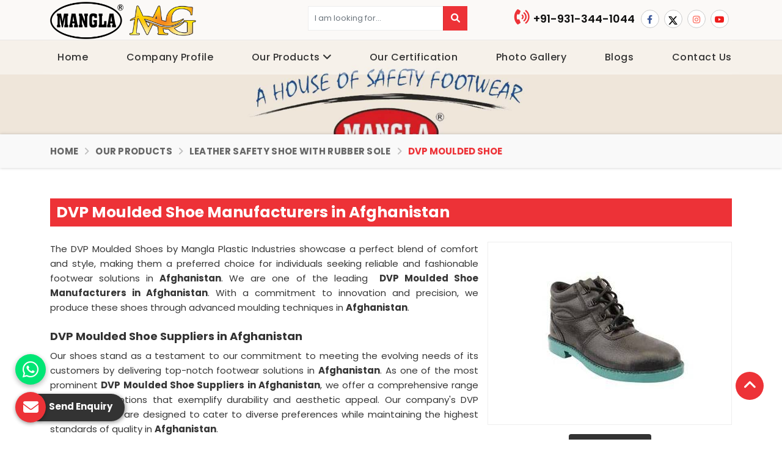

--- FILE ---
content_type: text/html; charset=UTF-8
request_url: https://www.manglaplastic.com/afghanistan/dvp-moulded-shoe.htm
body_size: 15458
content:


<!DOCTYPE html>
<html lang="en" itemscope>

<head itemscope itemtype="http://www.mangla-plastic.webpulse.site/">
    <meta charset="utf-8">
    <meta http-equiv="X-UA-Compatible" content="IE=edge">
    <meta name="viewport" content="width=device-width, initial-scale=1">
    <!--       <title></title>
      <meta name=description content="Mangla Plastic Industries is leading DVP Moulded Shoe Manufacturers in Afghanistan. Premium Quality DVP Moulded Shoe Suppliers, Exporters in Afghanistan. Get the best quality product at factory price. Call +91-9354441044, ✓Fast Delivery ✓Good Price ✓Premium Quality">
      <meta name=keywords content="DVP Moulded Shoe Manufacturers, DVP Moulded Shoe Suppliers, DVP Moulded Shoe Manufacturers in Afghanistan, DVP Moulded Shoe Suppliers in Afghanistan, DVP Moulded Shoe Exporters in Afghanistan, DVP Moulded Shoe in Afghanistan, DVP Moulded Shoe in Afghanistan">
     -->
    <title>DVP Moulded Shoe Manufacturers in Afghanistan, DVP Moulded Shoe Suppliers and Exporters in Afghanistan</title>
<meta name="description" content="Mangla Plastic Industries is leading DVP Moulded Shoe Manufacturers in Afghanistan. Premium Quality DVP Moulded Shoe Suppliers, Exporters in Afghanistan. Get the best quality product at factory price. Call +91-9354441044, ✓Fast Delivery ✓Good Price ✓Premium Quality">
<meta name="keywords" content="DVP Moulded Shoe Manufacturers, DVP Moulded Shoe Suppliers, DVP Moulded Shoe Manufacturers in Afghanistan, DVP Moulded Shoe Suppliers in Afghanistan, DVP Moulded Shoe Exporters in Afghanistan, DVP Moulded Shoe in Afghanistan, DVP Moulded Shoe in Afghanistan">
<meta name="State" content="Haryana">
<meta name="City" content="Bahadurgarh">
<meta name="address" content="&lt;p&gt;1732-33, MIE, Bank Road, Bahadurgarh - 124507, Haryana, India&lt;/p&gt;">
<meta name="copyright"
    content="Copyright 2026 Mangla Plastic Industries - DVP Moulded Shoe Manufacturers in Afghanistan, DVP Moulded Shoe Suppliers and Exporters in Afghanistan">
<meta name="distribution" content="global">
<meta name="language" content="english">
<meta name="rating" content="general">
<meta name="subject" content="DVP Moulded Shoe Manufacturers in Afghanistan, DVP Moulded Shoe Suppliers and Exporters in Afghanistan">
<meta name="robots" content="ALL">
<meta name="revisit-after" content="2 days">
<meta name="generator" content="https://www.manglaplastic.com">
<meta name="author" content="Mangla Plastic Industries">
<meta name="og:type" content="article">
<meta name="og:title" content="DVP Moulded Shoe Manufacturers in Afghanistan, DVP Moulded Shoe Suppliers and Exporters in Afghanistan">
<meta name="og:image" content="https://www.manglaplastic.com/designer/images/logo.png">
<meta name="og:site_name" content="Mangla Plastic Industries">
<meta name="og:description" content="Mangla Plastic Industries is leading DVP Moulded Shoe Manufacturers in Afghanistan. Premium Quality DVP Moulded Shoe Suppliers, Exporters in Afghanistan. Get the best quality product at factory price. Call +91-9354441044, ✓Fast Delivery ✓Good Price ✓Premium Quality">
<meta name="twitter:card" content="summary">
<meta name="twitter:desc" content="Mangla Plastic Industries is leading DVP Moulded Shoe Manufacturers in Afghanistan. Premium Quality DVP Moulded Shoe Suppliers, Exporters in Afghanistan. Get the best quality product at factory price. Call +91-9354441044, ✓Fast Delivery ✓Good Price ✓Premium Quality">
<meta name="twitter:title" content="DVP Moulded Shoe Manufacturers in Afghanistan, DVP Moulded Shoe Suppliers and Exporters in Afghanistan">
<meta name="abstract" content="DVP Moulded Shoe Manufacturers in Afghanistan, DVP Moulded Shoe Suppliers and Exporters in Afghanistan">
<meta name="Classification" content="Mangla Plastic Industries is leading DVP Moulded Shoe Manufacturers in Afghanistan. Premium Quality DVP Moulded Shoe Suppliers, Exporters in Afghanistan. Get the best quality product at factory price. Call +91-9354441044, ✓Fast Delivery ✓Good Price ✓Premium Quality">
<meta name="dc.source" content="https://www.manglaplastic.com">
<meta name="dc.title" content="DVP Moulded Shoe Manufacturers in Afghanistan, DVP Moulded Shoe Suppliers and Exporters in Afghanistan">
<meta name="dc.keywords" content="DVP Moulded Shoe Manufacturers, DVP Moulded Shoe Suppliers, DVP Moulded Shoe Manufacturers in Afghanistan, DVP Moulded Shoe Suppliers in Afghanistan, DVP Moulded Shoe Exporters in Afghanistan, DVP Moulded Shoe in Afghanistan, DVP Moulded Shoe in Afghanistan">
<meta name="dc.subject" content="DVP Moulded Shoe Manufacturers in Afghanistan, DVP Moulded Shoe Suppliers and Exporters in Afghanistan">
<meta name="dc.description" content="Mangla Plastic Industries is leading DVP Moulded Shoe Manufacturers in Afghanistan. Premium Quality DVP Moulded Shoe Suppliers, Exporters in Afghanistan. Get the best quality product at factory price. Call +91-9354441044, ✓Fast Delivery ✓Good Price ✓Premium Quality">
<link rel="canonical" href="https://www.manglaplastic.com/afghanistan/dvp-moulded-shoe.htm">
<link rel="publisher" href="https://www.manglaplastic.com">
<meta name="viewport" content="width=device-width, initial-scale=1">
<link rel="icon" href="https://www.manglaplastic.com/images/favicon.ico">

<link rel="preload" href="https://fonts.googleapis.com/css2?family=Poppins:wght@100;200;300;400;500;600;700;800;900&family=Roboto:wght@100;300;400;500;700;900&display=swap" as="style" onload="this.onload=null;this.rel='stylesheet'">
<noscript>
    <link rel="stylesheet" href="https://fonts.googleapis.com/css2?family=Poppins:wght@100;200;300;400;500;600;700;800;900&family=Roboto:wght@100;300;400;500;700;900&display=swap">
</noscript>

<link rel="preload" href="https://cdnjs.cloudflare.com/ajax/libs/bootstrap/5.1.3/css/bootstrap.min.css" as="style"
    onload="this.onload=null;this.rel='stylesheet'">
<noscript>
    <link rel="stylesheet" href="https://cdnjs.cloudflare.com/ajax/libs/bootstrap/5.1.3/css/bootstrap.min.css">
</noscript>

<link rel="preload" href="https://www.manglaplastic.com/css/all.min.css" as="style"
    onload="this.onload=null;this.rel='stylesheet'">
<noscript>
    <link rel="stylesheet" href="https://www.manglaplastic.com/css/all.min.css">
</noscript>
<link rel="preload" href="https://cdnjs.cloudflare.com/ajax/libs/fancybox/3.1.20/jquery.fancybox.min.css" as="style"
    onload="this.onload=null;this.rel='stylesheet'">
<noscript>
    <link rel="stylesheet" href="https://cdnjs.cloudflare.com/ajax/libs/fancybox/3.1.20/jquery.fancybox.min.css">
</noscript>
<link rel="preload" href="https://cdnjs.cloudflare.com/ajax/libs/OwlCarousel2/2.3.4/assets/owl.carousel.min.css"
    as="style" onload="this.onload=null;this.rel='stylesheet'">
<noscript>
    <link rel="stylesheet" href="https://cdnjs.cloudflare.com/ajax/libs/OwlCarousel2/2.3.4/assets/owl.carousel.min.css">
</noscript>
<link rel="preload" href="https://cdnjs.cloudflare.com/ajax/libs/intl-tel-input/17.0.13/css/intlTelInput.css" as="style" onload="this.onload=null;this.rel='stylesheet'">
<noscript><link rel="stylesheet" href="https://cdnjs.cloudflare.com/ajax/libs/intl-tel-input/17.0.13/css/intlTelInput.css"></noscript>

<link fetchpriority="low" rel="stylesheet" href="https://www.manglaplastic.com/css/style.css">
<link rel="stylesheet" href="https://www.manglaplastic.com/css/responsive.css">

<script src="https://cdnjs.cloudflare.com/ajax/libs/jquery/3.6.0/jquery.min.js"></script>
<!-- <script src="https://unpkg.com/default-passive-events"></script> -->
<script>
    if (window.innerWidth <= 768) {
     setTimeout(function() {
        $.getScript("https://www.google.com/recaptcha/api.js");
    }, 10000); 
} else {
    setTimeout(function() {
        $.getScript("https://www.google.com/recaptcha/api.js");
    }, 5000);  
}
</script>
<script async src="https://www.googletagmanager.com/gtag/js?id=G-C3ZYC1F3YE"></script>
<script>
    window.dataLayer = window.dataLayer || [];

    function gtag() {
        dataLayer.push(arguments);
    }
    gtag('js', new Date());
    gtag('config', 'G-C3ZYC1F3YE');
</script>
<meta name="google-site-verification" content="g1p9Xne0B4ZFLeAdsPKyCiHQD9sPK1aRUwiFhjUDqIo">
<script type="application/ld+json">
    {
        "@context": "https://schema.org",
        "@type": "LocalBusiness",
        "name": "Industrial Safety Gumboots Manufacturers in Haryana",
        "url": "https://www.manglaplastic.com/",
        "logo": "https://www.manglaplastic.com/images/logo.png",
        "image": "https://www.manglaplastic.com/uploaded-files/banner-image/mangla-plastic-industries-wins-global-excellence-awards-2023-for-best-manufacturer-of-safety-shoes17.jpg",
        "description": "Mangla Plastic",
        "telephone": "+91-9313441044",
        "geo": {
            "@type": "GeoCoordinates",
            "latitude": 28.678970,
            "longitude": 76.932870
        },
        "aggregateRating": {
            "@type": "AggregateRating",
            "ratingValue": "4.8",
            "bestRating": "5",
            "ratingCount": "11"
        },
        "address": {
            "@type": "PostalAddress",
            "addressLocality": "Bahadurgarh",
            "addressRegion": "Haryana",
            "streetAddress": "1732-33, MIE, Bank Colony Rd, Bahadurgarh, Haryana",
            "postalCode": "124507"
        }
    }
</script>

     <style>
    .slides {
        width: 50px;
        border: 1px solid #ccc;
        cursor: pointer;
        display: flex !important;
        align-items: center;
        justify-content: center;
        background: #fff !important;

    }

    .slides.active {
        border: 1px solid #ed3237;
    }
    </style>
</head>

<body>
    <div class="webpulse-main-wrapper wrapper-wide">
        <!-- <a id="web-pulse-scroll-up" title="Go to Top"><i class="fa fa-angle-up"></i></a> -->
        <header class="web-pulse-header">
    <div class="w-e-b-p-u-l-s-e-topbar">
        <div class="container">
            <div class="row">
                <div class="col col-sm-5 col-lg-5 col-md-6 col-xl-5 col-xxl-5">
                    <div class="w-p-s-logo"><a href="https://www.manglaplastic.com" title="Mangla Plastic Industries">
                         
                <div class="d-flex">
                        <img src="https://www.manglaplastic.com/images/logo.png" class="wps-logo"
                                alt="Mangla Plastic Industries" title="Mangla Plastic Industries">
                                    <img src="https://www.manglaplastic.com/images/mangla-logo.png" class="wps-logo ms-1"
                                alt="Mangla Plastic Industries" title="Mangla Plastic Industries">
                </div>
                            
                            </a></div>
                </div>
                <div class="col col-sm-3 col-lg-3 col-md-6 col-xl-3 col-xxl-3">
                    <div class="search-bar-holder">
                        <div class="search-bar">
                            <form method="get" action="https://www.manglaplastic.com/search.php">
                                <input type="text" class="form-control" name="keyword" required
                                    placeholder="I am looking for...">
                                <button class="search_btn"><i class="fa-solid fa-magnifying-glass"></i></button>
                            </form>
                        </div>
                    </div>
                </div>
                <div class="col-sm-4 col-lg-4 col-md-4 col-xl-4 col-xxl-4">
                    <ul class="connect_option">
                        <li>
                            <a class="login" href="tel:+91-931-344-1044"><i
                                    class="fa fa-volume-control-phone tada"></i> +91-931-344-1044</a>
                        </li>
                        <li class="social-icon hidden-xs">

                            <ul class="social-icons">
                                <li><a class="facebook" href="https://www.facebook.com/Mangla-Plastic-Industries-102627472321715" target="_blank"><i
                                            class="fa-brands fa-facebook-f"></i></a></li>
                                <li><a class="twitter" href="https://twitter.com/ManglaPlastic" target="_blank">
                                        <svg xmlns="http://www.w3.org/2000/svg" width="15" height="15" fill="currentColor" class="bi bi-twitter-x" viewBox="0 0 16 16">
                                            <path d="M12.6.75h2.454l-5.36 6.142L16 15.25h-4.937l-3.867-5.07-4.425 5.07H.316l5.733-6.57L0 .75h5.063l3.495 4.633L12.601.75Zm-.86 13.028h1.36L4.323 2.145H2.865z" />
                                        </svg>
                                    </a></li>
                                <li><a class="instagram" href="https://www.instagram.com/mangla.plasticindustries/" target="_blank"><i
                                            class="fa-brands fa-instagram"></i></a></li>
                                <li><a class="youtube" href="https://www.youtube.com/channel/UCfEM5hQAmOZIICgYzyA1WuQ" target="_blank"><i
                                            class="fa-brands fa-youtube"></i></a></li>
                            </ul>
                        </li>
                    </ul>
                </div>
            </div>
        </div>
    </div>
    <div class="webpulse-soluction">
        <div class="container">
            <div class="row">
                <div class="col-sm-12 col-lg-12 col-md-12 col-xl-12 col-xxl-12">
                    <div class="web-pulse-navigation-wps">
                        <div class="fixed_logo"><a href="https://www.manglaplastic.com" title="Mangla Plastic Industries">
                                <img id="logo" src="https://www.manglaplastic.com/images/logo.png"
                                    alt="Mangla Plastic Industries" title="Mangla Plastic Industries"></a>
                        </div>
                        <div class="navbar">
                            <button><i class="fa-solid fa-bars"></i></button>
                        </div>
                        <div class="web-p-u-l-s-e-menu main_header">
                            <ul class="nav">
                                <li><a href="https://www.manglaplastic.com" title="Home">Home</a></li>
                                <li><a href="https://www.manglaplastic.com/about.htm" title="Company Profile">Company Profile</a>
                                </li>


                                                                                                        <li
                                        class="cs-submenu 1 ">
                                        <a href="javascript:void(0);" title="Our Products ">
                                            Our Products<i
                                                class="fa-solid fa-angle-down hidden-xs hidden-sm"></i></a>
                                                                                    <ul class="cs-dropdown">
                                                                                                        <li class="cs-submenu"><a
                                                                href="https://www.manglaplastic.com/afghanistan/gumboots.htm"
                                                                title="Gumboots">Gumboots<i
                                                                    class="fa-solid fa-angle-right hidden-xs hidden-sm"></i> </a>
                                                            <ul class="cs-dropdown">
                                                                                                                                        <li><a href="https://www.manglaplastic.com/afghanistan/safety-gumboot.htm"
                                                                                title="Safety Gumboot ">Safety Gumboot</a>
                                                                        </li>
                                                                                                                                        <li><a href="https://www.manglaplastic.com/afghanistan/industrial-safety-gumboot.htm"
                                                                                title="Industrial Safety Gumboot ">Industrial Safety Gumboot</a>
                                                                        </li>
                                                                                                                                        <li><a href="https://www.manglaplastic.com/afghanistan/pvc-gumboot.htm"
                                                                                title="Pvc Gumboot ">Pvc Gumboot</a>
                                                                        </li>
                                                                                                                                        <li><a href="https://www.manglaplastic.com/afghanistan/wellington-boot.htm"
                                                                                title="Wellington Boot ">Wellington Boot</a>
                                                                        </li>
                                                                                                                                        <li><a href="https://www.manglaplastic.com/afghanistan/mining-gumboot.htm"
                                                                                title="Mining Gumboot ">Mining Gumboot</a>
                                                                        </li>
                                                                                                                                        <li><a href="https://www.manglaplastic.com/afghanistan/knee-boot.htm"
                                                                                title="Knee Boot ">Knee Boot</a>
                                                                        </li>
                                                                                                                                        <li><a href="https://www.manglaplastic.com/afghanistan/half-gumboot.htm"
                                                                                title="Half Gumboot ">Half Gumboot</a>
                                                                        </li>
                                                                                                                                        <li><a href="https://www.manglaplastic.com/afghanistan/long-gumboot.htm"
                                                                                title="Long Gumboot ">Long Gumboot</a>
                                                                        </li>
                                                                                                                                        <li><a href="https://www.manglaplastic.com/afghanistan/polyvinyl-chloride-industrial-gumboot.htm"
                                                                                title="Polyvinyl Chloride Industrial Gumboot ">Polyvinyl Chloride Industrial Gumboot</a>
                                                                        </li>
                                                                                                                                        <li><a href="https://www.manglaplastic.com/afghanistan/composite-toe-cap-gumboot.htm"
                                                                                title="Composite Toe Cap Gumboot ">Composite Toe Cap Gumboot</a>
                                                                        </li>
                                                                                                                                        <li><a href="https://www.manglaplastic.com/afghanistan/steel-cap-gumboots.htm"
                                                                                title="Steel Cap Gumboots ">Steel Cap Gumboots</a>
                                                                        </li>
                                                                                                                                        <li><a href="https://www.manglaplastic.com/afghanistan/injection-moulded-gumboot.htm"
                                                                                title="Injection Moulded Gumboot ">Injection Moulded Gumboot</a>
                                                                        </li>
                                                                                                                                        <li><a href="https://www.manglaplastic.com/afghanistan/waterproof-gumboot.htm"
                                                                                title="Waterproof Gumboot ">Waterproof Gumboot</a>
                                                                        </li>
                                                                                                                                        <li><a href="https://www.manglaplastic.com/afghanistan/double-colour-gumboot.htm"
                                                                                title="Double Colour Gumboot ">Double Colour Gumboot</a>
                                                                        </li>
                                                                                                                                        <li><a href="https://www.manglaplastic.com/afghanistan/winter-gumboots.htm"
                                                                                title="Winter Gumboots ">Winter Gumboots</a>
                                                                        </li>
                                                                                                                                        <li><a href="https://www.manglaplastic.com/afghanistan/construction-gumboot.htm"
                                                                                title="Construction Gumboot ">Construction Gumboot</a>
                                                                        </li>
                                                                                                                                        <li><a href="https://www.manglaplastic.com/afghanistan/work-gumboots.htm"
                                                                                title="Work Gumboots ">Work Gumboots</a>
                                                                        </li>
                                                                                                                                        <li><a href="https://www.manglaplastic.com/afghanistan/single-moulded-gumboot.htm"
                                                                                title="Single Moulded Gumboot ">Single Moulded Gumboot</a>
                                                                        </li>
                                                                                                                                        <li><a href="https://www.manglaplastic.com/afghanistan/lining-gumboots.htm"
                                                                                title="Lining Gumboots ">Lining Gumboots</a>
                                                                        </li>
                                                                                                                                        <li><a href="https://www.manglaplastic.com/afghanistan/coal-mining-gumboot.htm"
                                                                                title="Coal Mining Gumboot ">Coal Mining Gumboot</a>
                                                                        </li>
                                                                                                                                        <li><a href="https://www.manglaplastic.com/afghanistan/is-12254-2021-marked-gumboot.htm"
                                                                                title="IS 12254 2021 Marked Gumboot ">IS 12254 2021 Marked Gumboot</a>
                                                                        </li>
                                                                                                                                        <li><a href="https://www.manglaplastic.com/afghanistan/is-15298-part-2-marked-gumboot.htm"
                                                                                title="IS 15298 Part 2 Marked Gumboot ">IS 15298 Part-2 Marked Gumboot</a>
                                                                        </li>
                                                                                                                                        <li><a href="https://www.manglaplastic.com/afghanistan/duck-boot.htm"
                                                                                title="Duck Boot ">Duck Boot</a>
                                                                        </li>
                                                                                                                                        <li><a href="https://www.manglaplastic.com/afghanistan/snow-gumboot.htm"
                                                                                title="Snow Gumboot ">Snow Gumboot</a>
                                                                        </li>
                                                                                                                                        <li><a href="https://www.manglaplastic.com/afghanistan/reach-gumboot.htm"
                                                                                title="Reach Gumboot ">Reach Gumboot</a>
                                                                        </li>
                                                                                                                                        <li><a href="https://www.manglaplastic.com/afghanistan/full-gumboot.htm"
                                                                                title="Full Gumboot ">Full Gumboot</a>
                                                                        </li>
                                                                                                                                        <li><a href="https://www.manglaplastic.com/afghanistan/direct-injection-moulded-shoes.htm"
                                                                                title="Direct Injection Moulded Shoes ">Direct Injection Moulded Shoes</a>
                                                                        </li>
                                                                                                                                        <li><a href="https://www.manglaplastic.com/afghanistan/fancy-gumboot.htm"
                                                                                title="Fancy Gumboot ">Fancy Gumboot</a>
                                                                        </li>
                                                                                                                            </ul>
                                                        </li>
                                                                                                            <li class="cs-submenu"><a
                                                                href="https://www.manglaplastic.com/afghanistan/rain-boot.htm"
                                                                title="Rain Boot">Rain Boot<i
                                                                    class="fa-solid fa-angle-right hidden-xs hidden-sm"></i> </a>
                                                            <ul class="cs-dropdown">
                                                                                                                                        <li><a href="https://www.manglaplastic.com/afghanistan/womens-gumboots.htm"
                                                                                title="Womens Gumboots ">Womens Gumboots</a>
                                                                        </li>
                                                                                                                                        <li><a href="https://www.manglaplastic.com/afghanistan/ankle-gumboots.htm"
                                                                                title="Ankle Gumboots ">Ankle Gumboots</a>
                                                                        </li>
                                                                                                                                        <li><a href="https://www.manglaplastic.com/afghanistan/coloured-gumboots.htm"
                                                                                title="Coloured Gumboots ">Coloured Gumboots</a>
                                                                        </li>
                                                                                                                                        <li><a href="https://www.manglaplastic.com/afghanistan/black-gumboot.htm"
                                                                                title="Black Gumboot ">Black Gumboot</a>
                                                                        </li>
                                                                                                                                        <li><a href="https://www.manglaplastic.com/afghanistan/yellow-gumboot.htm"
                                                                                title="Yellow Gumboot ">Yellow Gumboot</a>
                                                                        </li>
                                                                                                                                        <li><a href="https://www.manglaplastic.com/afghanistan/ice-gumboot.htm"
                                                                                title="Ice Gumboot ">Ice Gumboot</a>
                                                                        </li>
                                                                                                                                        <li><a href="https://www.manglaplastic.com/afghanistan/tiger-gumboot.htm"
                                                                                title="Tiger Gumboot ">Tiger Gumboot</a>
                                                                        </li>
                                                                                                                                        <li><a href="https://www.manglaplastic.com/afghanistan/hill-gumboot.htm"
                                                                                title="Hill Gumboot ">Hill Gumboot</a>
                                                                        </li>
                                                                                                                                        <li><a href="https://www.manglaplastic.com/afghanistan/branded-gumboots.htm"
                                                                                title="Branded Gumboots ">Branded Gumboots</a>
                                                                        </li>
                                                                                                                            </ul>
                                                        </li>
                                                                                                            <li class="cs-submenu"><a
                                                                href="https://www.manglaplastic.com/afghanistan/rubber-gumboots.htm"
                                                                title="Rubber Gumboots">Rubber Gumboots<i
                                                                    class="fa-solid fa-angle-right hidden-xs hidden-sm"></i> </a>
                                                            <ul class="cs-dropdown">
                                                                                                                                        <li><a href="https://www.manglaplastic.com/afghanistan/fireman-gumboots.htm"
                                                                                title="FireMan Gumboots ">FireMan Gumboots</a>
                                                                        </li>
                                                                                                                                        <li><a href="https://www.manglaplastic.com/afghanistan/heat-resistant-gumboot.htm"
                                                                                title="Heat Resistant Gumboot ">Heat Resistant Gumboot</a>
                                                                        </li>
                                                                                                                                        <li><a href="https://www.manglaplastic.com/afghanistan/nitrile-rubber-safety-gumboot.htm"
                                                                                title="Nitrile Rubber Safety Gumboot ">Nitrile Rubber Safety Gumboot</a>
                                                                        </li>
                                                                                                                                        <li><a href="https://www.manglaplastic.com/afghanistan/butadiene-rubber-gumboot.htm"
                                                                                title="Butadiene Rubber Gumboot ">Butadiene Rubber Gumboot</a>
                                                                        </li>
                                                                                                                                        <li><a href="https://www.manglaplastic.com/afghanistan/fully-moulded-rubber-gumboot.htm"
                                                                                title="Fully Moulded Rubber Gumboot ">Fully Moulded Rubber Gumboot</a>
                                                                        </li>
                                                                                                                                        <li><a href="https://www.manglaplastic.com/afghanistan/vulcanized-safety-gumboot.htm"
                                                                                title="Vulcanized Safety Gumboot ">Vulcanized Safety Gumboot</a>
                                                                        </li>
                                                                                                                                        <li><a href="https://www.manglaplastic.com/afghanistan/insulated-gumboots.htm"
                                                                                title="Insulated Gumboots ">Insulated Gumboots</a>
                                                                        </li>
                                                                                                                                        <li><a href="https://www.manglaplastic.com/afghanistan/isi-5557-gumboot.htm"
                                                                                title="ISI 5557 Gumboot ">ISI 5557 Gumboot</a>
                                                                        </li>
                                                                                                                                        <li><a href="https://www.manglaplastic.com/afghanistan/bis-marked-gumboot.htm"
                                                                                title="BIS Marked Gumboot ">BIS Marked Gumboot</a>
                                                                        </li>
                                                                                                                                        <li><a href="https://www.manglaplastic.com/afghanistan/heat-and-oil-resistant-gumboot.htm"
                                                                                title="Heat and Oil Resistant Gumboot ">Heat and Oil Resistant Gumboot</a>
                                                                        </li>
                                                                                                                            </ul>
                                                        </li>
                                                                                                            <li class="cs-submenu"><a
                                                                href="https://www.manglaplastic.com/afghanistan/leather-safety-shoes-with-pu-sole.htm"
                                                                title="Leather Safety Shoes With PU Sole">Leather Safety Shoes With PU Sole<i
                                                                    class="fa-solid fa-angle-right hidden-xs hidden-sm"></i> </a>
                                                            <ul class="cs-dropdown">
                                                                                                                                        <li><a href="https://www.manglaplastic.com/afghanistan/industrial-safety-shoes.htm"
                                                                                title="Industrial Safety Shoes ">Industrial Safety Shoes</a>
                                                                        </li>
                                                                                                                                        <li><a href="https://www.manglaplastic.com/afghanistan/pu-safety-shoes.htm"
                                                                                title="PU Safety Shoes ">PU Safety Shoes</a>
                                                                        </li>
                                                                                                                                        <li><a href="https://www.manglaplastic.com/afghanistan/leather-shoe-with-steel-toe.htm"
                                                                                title="Leather Shoe With Steel Toe ">Leather Shoe With Steel Toe</a>
                                                                        </li>
                                                                                                                                        <li><a href="https://www.manglaplastic.com/afghanistan/waterproof-leather-work-boots.htm"
                                                                                title="Waterproof Leather Work Boots ">Waterproof Leather Work Boots</a>
                                                                        </li>
                                                                                                                                        <li><a href="https://www.manglaplastic.com/afghanistan/black-leather-safety-shoes.htm"
                                                                                title="Black Leather Safety Shoes ">Black Leather Safety Shoes</a>
                                                                        </li>
                                                                                                                                        <li><a href="https://www.manglaplastic.com/afghanistan/mens-leather-safety-shoes.htm"
                                                                                title="Mens Leather Safety Shoes ">Men&#039;s Leather Safety Shoes</a>
                                                                        </li>
                                                                                                                                        <li><a href="https://www.manglaplastic.com/afghanistan/ladies-leather-safety-shoes.htm"
                                                                                title="Ladies Leather Safety Shoes ">Ladies Leather Safety Shoes</a>
                                                                        </li>
                                                                                                                                        <li><a href="https://www.manglaplastic.com/afghanistan/ladies-safety-shoes.htm"
                                                                                title="Ladies Safety Shoes ">Ladies Safety Shoes</a>
                                                                        </li>
                                                                                                                                        <li><a href="https://www.manglaplastic.com/afghanistan/mining-safety-shoes.htm"
                                                                                title="Mining Safety Shoes ">Mining Safety Shoes</a>
                                                                        </li>
                                                                                                                                        <li><a href="https://www.manglaplastic.com/afghanistan/leather-upper-safety-shoe.htm"
                                                                                title="Leather Upper Safety Shoe ">Leather Upper Safety Shoe</a>
                                                                        </li>
                                                                                                                                        <li><a href="https://www.manglaplastic.com/afghanistan/ankle-leather-safety-shoes.htm"
                                                                                title="Ankle Leather Safety Shoes ">Ankle Leather Safety Shoes</a>
                                                                        </li>
                                                                                                                                        <li><a href="https://www.manglaplastic.com/afghanistan/leather-derby-shoes.htm"
                                                                                title="Leather Derby Shoes ">Leather Derby Shoes</a>
                                                                        </li>
                                                                                                                                        <li><a href="https://www.manglaplastic.com/afghanistan/penetration-mid-sole-safety-shoe.htm"
                                                                                title="Penetration Mid Sole Safety Shoe ">Penetration Mid Sole Safety Shoe</a>
                                                                        </li>
                                                                                                                                        <li><a href="https://www.manglaplastic.com/afghanistan/double-colour-safety-shoes.htm"
                                                                                title="Double Colour Safety Shoes ">Double Colour Safety Shoes</a>
                                                                        </li>
                                                                                                                                        <li><a href="https://www.manglaplastic.com/afghanistan/single-density-safety-shoe.htm"
                                                                                title="Single Density Safety Shoe ">Single Density Safety Shoe</a>
                                                                        </li>
                                                                                                                                        <li><a href="https://www.manglaplastic.com/afghanistan/dual-density-safety-shoes.htm"
                                                                                title="Dual Density Safety Shoes ">Dual Density Safety Shoes</a>
                                                                        </li>
                                                                                                                                        <li><a href="https://www.manglaplastic.com/afghanistan/steel-toe-shoes.htm"
                                                                                title="Steel toe Shoes ">Steel toe Shoes</a>
                                                                        </li>
                                                                                                                                        <li><a href="https://www.manglaplastic.com/afghanistan/knee-safety-shoe.htm"
                                                                                title="Knee Safety Shoe ">Knee Safety Shoe</a>
                                                                        </li>
                                                                                                                                        <li><a href="https://www.manglaplastic.com/afghanistan/electrical-safety-shoe.htm"
                                                                                title="Electrical Safety Shoe ">Electrical Safety Shoe</a>
                                                                        </li>
                                                                                                                                        <li><a href="https://www.manglaplastic.com/afghanistan/safety-wear-shoes.htm"
                                                                                title="Safety Wear Shoes ">Safety Wear Shoes</a>
                                                                        </li>
                                                                                                                                        <li><a href="https://www.manglaplastic.com/afghanistan/direct-moulded-pu-safety-shoe.htm"
                                                                                title="Direct Moulded PU Safety Shoe ">Direct Moulded PU Safety Shoe</a>
                                                                        </li>
                                                                                                                                        <li><a href="https://www.manglaplastic.com/afghanistan/high-ankle-safety-shoes.htm"
                                                                                title="High Ankle Safety Shoes ">High Ankle Safety Shoes</a>
                                                                        </li>
                                                                                                                                        <li><a href="https://www.manglaplastic.com/afghanistan/welding-safety-shoes.htm"
                                                                                title="Welding Safety Shoes ">Welding Safety Shoes</a>
                                                                        </li>
                                                                                                                                        <li><a href="https://www.manglaplastic.com/afghanistan/antistatic-safety-shoes.htm"
                                                                                title="Antistatic Safety Shoes ">Antistatic Safety Shoes</a>
                                                                        </li>
                                                                                                                                        <li><a href="https://www.manglaplastic.com/afghanistan/work-boot.htm"
                                                                                title="Work Boot ">Work Boot</a>
                                                                        </li>
                                                                                                                                        <li><a href="https://www.manglaplastic.com/afghanistan/ladies-rigger-boots.htm"
                                                                                title="Ladies Rigger Boots ">Ladies Rigger Boots</a>
                                                                        </li>
                                                                                                                                        <li><a href="https://www.manglaplastic.com/afghanistan/men-safety-shoes.htm"
                                                                                title="Men Safety Shoes ">Men Safety Shoes</a>
                                                                        </li>
                                                                                                                                        <li><a href="https://www.manglaplastic.com/afghanistan/officer-safety-shoes.htm"
                                                                                title="Officer Safety Shoes ">Officer Safety Shoes</a>
                                                                        </li>
                                                                                                                                        <li><a href="https://www.manglaplastic.com/afghanistan/composite-safety-shoes.htm"
                                                                                title="Composite Safety Shoes ">Composite Safety Shoes</a>
                                                                        </li>
                                                                                                                                        <li><a href="https://www.manglaplastic.com/afghanistan/ladies-safety-boots.htm"
                                                                                title="Ladies Safety Boots ">Ladies Safety Boots</a>
                                                                        </li>
                                                                                                                                        <li><a href="https://www.manglaplastic.com/afghanistan/casual-safety-shoes.htm"
                                                                                title="Casual Safety Shoes ">Casual Safety Shoes</a>
                                                                        </li>
                                                                                                                                        <li><a href="https://www.manglaplastic.com/afghanistan/sneaker-safety-shoes.htm"
                                                                                title="Sneaker Safety Shoes ">Sneaker Safety Shoes</a>
                                                                        </li>
                                                                                                                                        <li><a href="https://www.manglaplastic.com/afghanistan/flyknit-safety-shoes.htm"
                                                                                title="Flyknit Safety Shoes ">Flyknit Safety Shoes</a>
                                                                        </li>
                                                                                                                                        <li><a href="https://www.manglaplastic.com/afghanistan/fiber-toe-cap-safety-shoes.htm"
                                                                                title="Fiber Toe Cap Safety Shoes ">Fiber Toe Cap Safety Shoes</a>
                                                                        </li>
                                                                                                                            </ul>
                                                        </li>
                                                                                                            <li class="cs-submenu"><a
                                                                href="https://www.manglaplastic.com/afghanistan/leather-safety-shoe-with-rubber-sole.htm"
                                                                title="Leather Safety Shoe with Rubber Sole">Leather Safety Shoe with Rubber Sole<i
                                                                    class="fa-solid fa-angle-right hidden-xs hidden-sm"></i> </a>
                                                            <ul class="cs-dropdown">
                                                                                                                                        <li><a href="https://www.manglaplastic.com/afghanistan/rubber-safety-shoe.htm"
                                                                                title="Rubber Safety Shoe ">Rubber Safety Shoe</a>
                                                                        </li>
                                                                                                                                        <li><a href="https://www.manglaplastic.com/afghanistan/nitrile-rubber-safety-shoes.htm"
                                                                                title="Nitrile Rubber Safety Shoes ">Nitrile Rubber Safety Shoes</a>
                                                                        </li>
                                                                                                                                        <li><a href="https://www.manglaplastic.com/afghanistan/leather-safety-shoe-with-natural-rubber-sole.htm"
                                                                                title="Leather Safety Shoe With Natural Rubber Sole ">Leather Safety Shoe With Natural Rubber Sole</a>
                                                                        </li>
                                                                                                                                        <li><a href="https://www.manglaplastic.com/afghanistan/leather-safety-shoe-with-nitrile-rubber-sole.htm"
                                                                                title="Leather Safety Shoe With Nitrile Rubber Sole ">Leather Safety Shoe With Nitrile Rubber Sole</a>
                                                                        </li>
                                                                                                                                        <li><a href="https://www.manglaplastic.com/afghanistan/derby-shoe-with-rubber-sole.htm"
                                                                                title="Derby Shoe With Rubber Sole ">Derby Shoe With Rubber Sole</a>
                                                                        </li>
                                                                                                                                        <li><a href="https://www.manglaplastic.com/afghanistan/heat-and-oil-resistant-safety-shoe.htm"
                                                                                title="Heat and Oil Resistant Safety Shoe ">Heat and Oil Resistant Safety Shoe</a>
                                                                        </li>
                                                                                                                                        <li><a href="https://www.manglaplastic.com/afghanistan/vulcanized-safety-shoe.htm"
                                                                                title="Vulcanized Safety Shoe ">Vulcanized Safety Shoe</a>
                                                                        </li>
                                                                                                                                        <li><a href="https://www.manglaplastic.com/afghanistan/dvp-moulded-shoe.htm"
                                                                                title="DVP Moulded Shoe ">DVP Moulded Shoe</a>
                                                                        </li>
                                                                                                                                        <li><a href="https://www.manglaplastic.com/afghanistan/dms-boot.htm"
                                                                                title="DMS Boot ">DMS Boot</a>
                                                                        </li>
                                                                                                                                        <li><a href="https://www.manglaplastic.com/afghanistan/welding-boot.htm"
                                                                                title="Welding Boot ">Welding Boot</a>
                                                                        </li>
                                                                                                                                        <li><a href="https://www.manglaplastic.com/afghanistan/conductive-safety-shoes.htm"
                                                                                title="Conductive Safety Shoes ">Conductive Safety Shoes</a>
                                                                        </li>
                                                                                                                                        <li><a href="https://www.manglaplastic.com/afghanistan/heat-resistant-safety-shoes.htm"
                                                                                title="Heat Resistant Safety Shoes ">Heat Resistant Safety Shoes</a>
                                                                        </li>
                                                                                                                            </ul>
                                                        </li>
                                                                                                            <li class="cs-submenu"><a
                                                                href="https://www.manglaplastic.com/afghanistan/leather-safety-shoe-with-pvc-sole.htm"
                                                                title="Leather Safety Shoe with PVC Sole">Leather Safety Shoe with PVC Sole<i
                                                                    class="fa-solid fa-angle-right hidden-xs hidden-sm"></i> </a>
                                                            <ul class="cs-dropdown">
                                                                                                                                        <li><a href="https://www.manglaplastic.com/afghanistan/bis-marked-safety-shoe.htm"
                                                                                title="BIS Marked Safety Shoe ">BIS Marked Safety Shoe</a>
                                                                        </li>
                                                                                                                                        <li><a href="https://www.manglaplastic.com/afghanistan/is-15298-part-3-protective-shoe.htm"
                                                                                title="IS 15298 Part 3 Protective Shoe ">IS 15298 Part 3 Protective Shoe</a>
                                                                        </li>
                                                                                                                            </ul>
                                                        </li>
                                                                                                            <li class="cs-submenu"><a
                                                                href="https://www.manglaplastic.com/afghanistan/synthetic-leather-with-pvc-shoes.htm"
                                                                title="Synthetic Leather with PVC Shoes">Synthetic Leather with PVC Shoes<i
                                                                    class="fa-solid fa-angle-right hidden-xs hidden-sm"></i> </a>
                                                            <ul class="cs-dropdown">
                                                                                                                                        <li><a href="https://www.manglaplastic.com/afghanistan/synthetic-leather-safety-shoes.htm"
                                                                                title="Synthetic Leather Safety Shoes ">Synthetic Leather Safety Shoes</a>
                                                                        </li>
                                                                                                                                        <li><a href="https://www.manglaplastic.com/afghanistan/synthetic-leather-work-boots.htm"
                                                                                title="Synthetic Leather Work Boots ">Synthetic Leather Work Boots</a>
                                                                        </li>
                                                                                                                                        <li><a href="https://www.manglaplastic.com/afghanistan/rexine-safety-shoes.htm"
                                                                                title="Rexine Safety Shoes ">Rexine Safety Shoes</a>
                                                                        </li>
                                                                                                                            </ul>
                                                        </li>
                                                                                                            <li class="cs-submenu"><a
                                                                href="https://www.manglaplastic.com/afghanistan/jungle-boot.htm"
                                                                title="Jungle Boot">Jungle Boot<i
                                                                    class="fa-solid fa-angle-right hidden-xs hidden-sm"></i> </a>
                                                            <ul class="cs-dropdown">
                                                                                                                                        <li><a href="https://www.manglaplastic.com/afghanistan/jungle-boot-with-pu-sole.htm"
                                                                                title="Jungle Boot with PU Sole ">Jungle Boot with PU Sole</a>
                                                                        </li>
                                                                                                                                        <li><a href="https://www.manglaplastic.com/afghanistan/jungle-boot-with-double-density-sole.htm"
                                                                                title="Jungle Boot with Double Density Sole ">Jungle Boot with Double Density Sole</a>
                                                                        </li>
                                                                                                                                        <li><a href="https://www.manglaplastic.com/afghanistan/jungle-boot-with-pu-rubber-sole.htm"
                                                                                title="Jungle Boot With PU Rubber Sole ">Jungle Boot With PU/ Rubber Sole</a>
                                                                        </li>
                                                                                                                                        <li><a href="https://www.manglaplastic.com/afghanistan/jungle-boot-with-pvc-sole.htm"
                                                                                title="Jungle Boot With PVC Sole ">Jungle Boot With PVC Sole</a>
                                                                        </li>
                                                                                                                                        <li><a href="https://www.manglaplastic.com/afghanistan/tactical-boot.htm"
                                                                                title="Tactical Boot ">Tactical Boot</a>
                                                                        </li>
                                                                                                                                        <li><a href="https://www.manglaplastic.com/afghanistan/navy-boot.htm"
                                                                                title="Navy Boot ">Navy Boot</a>
                                                                        </li>
                                                                                                                                        <li><a href="https://www.manglaplastic.com/afghanistan/fauji-boot.htm"
                                                                                title="Fauji Boot ">Fauji Boot</a>
                                                                        </li>
                                                                                                                                        <li><a href="https://www.manglaplastic.com/afghanistan/army-boot.htm"
                                                                                title="Army Boot ">Army Boot</a>
                                                                        </li>
                                                                                                                                        <li><a href="https://www.manglaplastic.com/afghanistan/is-15298-part-4-marked-boot.htm"
                                                                                title="IS 15298 Part 4 Marked Boot ">IS 15298 Part - 4 Marked Boot</a>
                                                                        </li>
                                                                                                                                        <li><a href="https://www.manglaplastic.com/afghanistan/running-boot.htm"
                                                                                title="Running Boot ">Running Boot</a>
                                                                        </li>
                                                                                                                            </ul>
                                                        </li>
                                                                                                            <li class="cs-submenu"><a
                                                                href="https://www.manglaplastic.com/afghanistan/ankle-boot.htm"
                                                                title="Ankle Boot">Ankle Boot<i
                                                                    class="fa-solid fa-angle-right hidden-xs hidden-sm"></i> </a>
                                                            <ul class="cs-dropdown">
                                                                                                                                        <li><a href="https://www.manglaplastic.com/afghanistan/pvc-ankle-boot.htm"
                                                                                title="PVC Ankle Boot ">PVC Ankle Boot</a>
                                                                        </li>
                                                                                                                                        <li><a href="https://www.manglaplastic.com/afghanistan/three-button-ankle-boot.htm"
                                                                                title="Three Button Ankle Boot ">Three Button Ankle Boot</a>
                                                                        </li>
                                                                                                                                        <li><a href="https://www.manglaplastic.com/afghanistan/snow-ankle-boot.htm"
                                                                                title="Snow Ankle Boot ">Snow Ankle Boot</a>
                                                                        </li>
                                                                                                                                        <li><a href="https://www.manglaplastic.com/afghanistan/ankle-boot-with-laces.htm"
                                                                                title="Ankle Boot With Laces ">Ankle Boot With Laces</a>
                                                                        </li>
                                                                                                                                        <li><a href="https://www.manglaplastic.com/afghanistan/waterproof-ankle-boot.htm"
                                                                                title="Waterproof Ankle Boot ">Waterproof Ankle Boot</a>
                                                                        </li>
                                                                                                                                        <li><a href="https://www.manglaplastic.com/afghanistan/rubber-ankle-boot.htm"
                                                                                title="Rubber Ankle Boot ">Rubber Ankle Boot</a>
                                                                        </li>
                                                                                                                                        <li><a href="https://www.manglaplastic.com/afghanistan/fur-ankle-boot.htm"
                                                                                title="Fur Ankle Boot ">Fur Ankle Boot</a>
                                                                        </li>
                                                                                                                                        <li><a href="https://www.manglaplastic.com/afghanistan/ice-boot.htm"
                                                                                title="Ice Boot ">Ice Boot</a>
                                                                        </li>
                                                                                                                            </ul>
                                                        </li>
                                                                                                            <li class="cs-submenu"><a
                                                                href="https://www.manglaplastic.com/afghanistan/safety-rubber-canvas-boot.htm"
                                                                title="Safety Rubber Canvas Boot">Safety Rubber Canvas Boot<i
                                                                    class="fa-solid fa-angle-right hidden-xs hidden-sm"></i> </a>
                                                            <ul class="cs-dropdown">
                                                                                                                                        <li><a href="https://www.manglaplastic.com/afghanistan/miners-boot.htm"
                                                                                title="Miners Boot ">Miners Boot</a>
                                                                        </li>
                                                                                                                                        <li><a href="https://www.manglaplastic.com/afghanistan/canvas-boot.htm"
                                                                                title="Canvas Boot ">Canvas Boot</a>
                                                                        </li>
                                                                                                                                        <li><a href="https://www.manglaplastic.com/afghanistan/is-marked-mining-boot.htm"
                                                                                title="IS Marked Mining Boot ">IS Marked Mining Boot</a>
                                                                        </li>
                                                                                                                                        <li><a href="https://www.manglaplastic.com/afghanistan/is-3976-marked-boot.htm"
                                                                                title="IS 3976 Marked Boot ">IS 3976 Marked Boot</a>
                                                                        </li>
                                                                                                                            </ul>
                                                        </li>
                                                                                                            <li class="cs-submenu"><a
                                                                href="https://www.manglaplastic.com/afghanistan/pvc-sole-safety-shoes.htm"
                                                                title="PVC Sole Safety Shoes">PVC Sole Safety Shoes<i
                                                                    class="fa-solid fa-angle-right hidden-xs hidden-sm"></i> </a>
                                                            <ul class="cs-dropdown">
                                                                                                                                        <li><a href="https://www.manglaplastic.com/afghanistan/waterproof-safety-shoes.htm"
                                                                                title="Waterproof Safety Shoes ">Waterproof Safety Shoes</a>
                                                                        </li>
                                                                                                                                        <li><a href="https://www.manglaplastic.com/afghanistan/gardening-shoes.htm"
                                                                                title="Gardening Shoes ">Gardening Shoes</a>
                                                                        </li>
                                                                                                                                        <li><a href="https://www.manglaplastic.com/afghanistan/designer-shoes.htm"
                                                                                title="Designer Shoes ">Designer Shoes</a>
                                                                        </li>
                                                                                                                                        <li><a href="https://www.manglaplastic.com/afghanistan/protective-shoes.htm"
                                                                                title="Protective Shoes ">Protective Shoes</a>
                                                                        </li>
                                                                                                                                        <li><a href="https://www.manglaplastic.com/afghanistan/comfort-shoes.htm"
                                                                                title="Comfort Shoes ">Comfort Shoes</a>
                                                                        </li>
                                                                                                                                        <li><a href="https://www.manglaplastic.com/afghanistan/ladies-composite-safety-shoes.htm"
                                                                                title="Ladies Composite Safety Shoes ">Ladies Composite Safety Shoes</a>
                                                                        </li>
                                                                                                                                        <li><a href="https://www.manglaplastic.com/afghanistan/fur-shoes.htm"
                                                                                title="Fur Shoes ">Fur Shoes</a>
                                                                        </li>
                                                                                                                                        <li><a href="https://www.manglaplastic.com/afghanistan/sporty-safety-shoes.htm"
                                                                                title="Sporty Safety Shoes ">Sporty Safety Shoes</a>
                                                                        </li>
                                                                                                                                        <li><a href="https://www.manglaplastic.com/afghanistan/fancy-safety-shoes.htm"
                                                                                title="Fancy Safety Shoes ">Fancy Safety Shoes</a>
                                                                        </li>
                                                                                                                                        <li><a href="https://www.manglaplastic.com/afghanistan/tiger-safety-shoes.htm"
                                                                                title="Tiger Safety Shoes ">Tiger Safety Shoes</a>
                                                                        </li>
                                                                                                                                        <li><a href="https://www.manglaplastic.com/afghanistan/derby-safety-shoes.htm"
                                                                                title="Derby Safety Shoes ">Derby Safety Shoes</a>
                                                                        </li>
                                                                                                                                        <li><a href="https://www.manglaplastic.com/afghanistan/labour-safety-shoes.htm"
                                                                                title="Labour Safety Shoes ">Labour Safety Shoes</a>
                                                                        </li>
                                                                                                                            </ul>
                                                        </li>
                                                                                                            <li class="cs-submenu"><a
                                                                href="https://www.manglaplastic.com/afghanistan/sporty-look-safety-shoes.htm"
                                                                title="Sporty Look Safety Shoes">Sporty Look Safety Shoes<i
                                                                    class="fa-solid fa-angle-right hidden-xs hidden-sm"></i> </a>
                                                            <ul class="cs-dropdown">
                                                                                                                                        <li><a href="https://www.manglaplastic.com/afghanistan/knitting-upper-with-pu-sole-safety-shoes.htm"
                                                                                title="Knitting Upper With PU Sole Safety Shoes ">Knitting Upper With PU Sole Safety Shoes</a>
                                                                        </li>
                                                                                                                                        <li><a href="https://www.manglaplastic.com/afghanistan/comfortable-safety-shoes.htm"
                                                                                title="Comfortable Safety shoes ">Comfortable Safety shoes</a>
                                                                        </li>
                                                                                                                            </ul>
                                                        </li>
                                                                                                </ul>
                                                                            </li>
                                
                                <li><a href="https://www.manglaplastic.com/our-certification.htm" title="Our Certification">Our Certification</a></li>


                                <li><a href="https://www.manglaplastic.com/photo-gallery.htm" title="Photo Gallery">Photo Gallery</a></li>
                                <!--<li><a href="https://www.manglaplastic.com/video-gallery.htm" title="Video Gallery">Video Gallery</a></li>-->
                                <!-- <li><a href="https://www.manglaplastic.com/career.htm" title="Careers">Careers</a></li>
                                <li><a href="https://www.manglaplastic.com/our-clients.htm" title="Our Clients">Our Clients</a>
                                </li> -->
                                <li><a href="https://www.manglaplastic.com/blog.htm" title="Blogs">Blogs</a></li>
                                <li><a href="https://www.manglaplastic.com/contact.htm" title="Contact Us">Contact Us</a></li>
                            </ul>
                        </div>
                    </div>
                </div>
            </div>
        </div>
    </div>
</header>        <div class="clearfix"></div>
        <!-- Heading Banner -->
                    <div class="heading_banner" style="background-image: url(https://www.manglaplastic.com/images/about.jpg)">
                                <div class="container">
                    <div class="row">
                        <div class="col-lg-12 text-center">
                            <!-- <h1 class="cat_title">DVP Moulded Shoe Manufacturers in Afghanistan</h1> -->
                            <div class="clearfix"></div>
                        </div>
                    </div>
                </div>
            </div>
            <!-- Breadcrumb -->
            <div class="inner_breadcrumb hidden-xs">
                <div class="container">
                    <div class="row">
                        <div class="col-lg-12">
                            <ul class="breadcrumb">
                                <li><a href="https://www.manglaplastic.com" title="Home">Home</a></li>
                                                                                                <li><a href="javascript:void(0)"
                                        title="Our Products">Our Products</a>
                                </li>
                                                                                                                                <li><a href="site_url/afghanistan/leather-safety-shoe-with-rubber-sole.htm"
                                        title="Leather Safety Shoe with Rubber Sole">Leather Safety Shoe with Rubber Sole</a>
                                </li>
                                                                <li class="active">DVP Moulded Shoe</li>
                            </ul>
                        </div>
                    </div>
                </div>
            </div>
                        <section class="about_page webpulse_tm_universal_title_holder">
                <div class="container">
                    <div class="row">
                        <div class="col-xxl-12 col-xl-12 col-lg-12 col-md-12 col-sm-12 col-xs-12 col-12">
                            <div class="right_side">
                                <div class="title_holder_inner">
                                    <h1>DVP Moulded Shoe Manufacturers in Afghanistan</h1>
                                </div>
                                <div class="wps_right">
                                    <div class="product_right_image">
                                        <a href="javascript:void(0);" class="popupEnqBtn" data-bs-toggle="modal"
                                            data-bs-target="#productID"
                                            onclick="$('#catID').val('104');$('.catImg').attr('alt','DVP Moulded Shoe Manufacturers in Afghanistan');$('.catImg').attr('title','DVP Moulded Shoe Manufacturers in Afghanistan');
                                 $('#catName').val('DVP Moulded Shoe');
                                 $('.catName').html('DVP Moulded Shoe');  $('.catImg').attr('src','https://www.manglaplastic.com/uploaded-files/category/images/thumbs/DVP-Moulded-Shoe-thumbs-500X500.jpg');">
                                            <div class="product_dimage">
                                                <div class="detail_image">
                                                    <img class="img-responsive mycatimg_104"
                                                        src="https://www.manglaplastic.com/uploaded-files/category/images/thumbs/DVP-Moulded-Shoe-thumbs-400X400.jpg"
                                                        alt="DVP Moulded Shoe Manufacturers in Afghanistan"
                                                        title="DVP Moulded Shoe Manufacturers in Afghanistan">
                                                </div>
                                            </div>
                                        </a>

                                        <a class="detail_enq_btn" title="Send Enquiry" data-bs-toggle="modal"
                                            data-bs-target="#productID"
                                            onclick="$('#catID').val('104'); $('.catImg').attr('alt','DVP Moulded Shoe Manufacturers in Afghanistan'); $('.catImg').attr('title','DVP Moulded Shoe Manufacturers in Afghanistan');
                                 $('#catName').val('DVP Moulded Shoe');
                                 $('.catName').html('DVP Moulded Shoe');  $('.catImg').attr('src','https://www.manglaplastic.com/uploaded-files/category/images/thumbs/DVP-Moulded-Shoe-thumbs-500X500.jpg');">
                                            Get A Quote</a>
                                    </div>
                                    <p>The DVP Moulded Shoes by Mangla Plastic Industries showcase a perfect blend of comfort and style, making them a preferred choice for individuals seeking reliable and fashionable footwear solutions in <strong>Afghanistan</strong>. We are one of the leading <strong>&nbsp;DVP Moulded Shoe Manufacturers in Afghanistan</strong>. With a commitment to innovation and precision, we produce these shoes through advanced moulding techniques in <strong>Afghanistan</strong>.</p>

<h2>DVP Moulded Shoe Suppliers in Afghanistan</h2>

<p>Our shoes stand as a testament to our commitment to meeting the evolving needs of its customers by delivering top-notch footwear solutions in <strong>Afghanistan</strong>. As one of the most prominent <strong>DVP Moulded Shoe Suppliers in Afghanistan</strong>, we offer a comprehensive range of footwear options that exemplify durability and aesthetic appeal. Our company&#39;s DVP Moulded Shoes are designed to cater to diverse preferences while maintaining the highest standards of quality in <strong>Afghanistan</strong>.</p>

<h3>DVP Moulded Shoe Exporters in Afghanistan</h3>

<p>Our DVP Moulded Shoes, made with cutting-edge design and molding techniques, are exported around the world as examples of our commitment to excellence in <strong>Afghanistan</strong>. Mangla Plastic Industries is one of the most trusted <strong>DVP Moulded Shoe Exporters in Afghanistan</strong>, serving a global clientele with their exceptional footwear products. We contribute to spreading their dedication to quality and style across international markets in <strong>Afghanistan</strong>.</p>
                                    <a class="interestedbtn detail_enq_btn text-center" title="Send Enquiry"
                                        data-bs-toggle="modal" data-bs-target="#productID"
                                        onclick="$('#catID').val('104');$('.catImg').attr('alt','DVP Moulded Shoe Manufacturers in Afghanistan');$('.catImg').attr('title','DVP Moulded Shoe Manufacturers in Afghanistan');
                                 $('#catName').val('DVP Moulded Shoe');
                                 $('.catName').html('DVP Moulded Shoe');  $('.catImg').attr('src','https://www.manglaplastic.com/uploaded-files/category/images/thumbs/DVP-Moulded-Shoe-thumbs-500X500.jpg');">
                                        Yes, I am Interested</a>

                                    <div class="clearfix"></div>
                                    <div class="row">
                                                                        </div>
                                <div class="clearfix"></div>
                                <div class="you_may">You may also like:</div>
                                <div id="prodListingContainer">
                                    
                                    <div class="product_listing listpager" style="opacity: 1;">
                                        <div class="row">
                                            <div class="col-xxl-4 col-xl-4 col-lg-4 col-md-4 col-sm-4 col-xs-12 col-12">
                                                <div class="product">
                                                    <a href="https://www.manglaplastic.com/afghanistan/rubber-safety-shoe.htm"
                                                        title="Rubber Safety Shoe">
                                                        <div class="image1">
                                                            <img src="https://www.manglaplastic.com/uploaded-files/category/images/thumbs/Rubber-Safety-Shoe-thumbs-324X324.jpg"
                                                                alt="Rubber Safety Shoe Manufacturers in Afghanistan"
                                                                title="Rubber Safety Shoe Manufacturers in Afghanistan"
                                                                class="img-responsive mycatimg_97">
                                                        </div>
                                                    </a>
                                                </div>
                                            </div>
                                            <div class="col-xxl-8 col-xl-8 col-lg-8 col-md-8 col-sm-8 col-xs-12 col-12">
                                                <div class="right-content">
                                                    <h4 class="title_h3">
                                                        <a href="https://www.manglaplastic.com/afghanistan/rubber-safety-shoe.htm"
                                                            title="Rubber Safety Shoe in Afghanistan">Rubber Safety Shoe</a>
                                                    </h4>
                                                    <div class="blue-line1"></div>
                                                    <p>Mangla Plastic Industries carries a wide variety of footwear, all of which are designed in Afghanistan as a top priority for durability and safety. We are one of the leading Rubber Safety Shoes Manufacturers in Afghanistan. Our Rubber Safety Shoes are expertly made to supply customers with a wide variety of options that meet or exceed all standards for comfort and safety in Afghanistan.</p>                                                    <a href="https://www.manglaplastic.com/afghanistan/rubber-safety-shoe.htm"
                                                        class="read_more_product" title="Read More">Read More <i
                                                            class="fa-solid fa-arrow-right"></i></a>
                                                    <a class="read_more_product popupEnqBtn" data-bs-toggle="modal"
                                                        data-bs-target="#productID"
                                                        onclick="$('#catID').val('97');$('.catImg').attr('alt','Rubber Safety Shoe Manufacturers in Afghanistan');$('.catImg').attr('title','Rubber Safety Shoe Manufacturers in Afghanistan');
                                 $('#catName').val('Rubber Safety Shoe');
                                 $('.catName').html('Rubber Safety Shoe');  $('.catImg').attr('src','https://www.manglaplastic.com/uploaded-files/category/images/thumbs/Rubber-Safety-Shoe-thumbs-500X500.jpg');"
                                                        title="Get A Quote">Get A Quote</a>
                                                </div>
                                            </div>
                                        </div>
                                    </div>

                                    
                                    <div class="product_listing listpager" style="opacity: 1;">
                                        <div class="row">
                                            <div class="col-xxl-4 col-xl-4 col-lg-4 col-md-4 col-sm-4 col-xs-12 col-12">
                                                <div class="product">
                                                    <a href="https://www.manglaplastic.com/afghanistan/nitrile-rubber-safety-shoes.htm"
                                                        title="Nitrile Rubber Safety Shoes">
                                                        <div class="image1">
                                                            <img src="https://www.manglaplastic.com/uploaded-files/category/images/thumbs/Nitrile-Rubber-Safety-Shoes-thumbs-324X324.jpg"
                                                                alt="Nitrile Rubber Safety Shoes Manufacturers in Afghanistan"
                                                                title="Nitrile Rubber Safety Shoes Manufacturers in Afghanistan"
                                                                class="img-responsive mycatimg_98">
                                                        </div>
                                                    </a>
                                                </div>
                                            </div>
                                            <div class="col-xxl-8 col-xl-8 col-lg-8 col-md-8 col-sm-8 col-xs-12 col-12">
                                                <div class="right-content">
                                                    <h4 class="title_h3">
                                                        <a href="https://www.manglaplastic.com/afghanistan/nitrile-rubber-safety-shoes.htm"
                                                            title="Nitrile Rubber Safety Shoes in Afghanistan">Nitrile Rubber Safety Shoes</a>
                                                    </h4>
                                                    <div class="blue-line1"></div>
                                                    <p>Mangla Plastic Industries provides a vast selection of footwear in Afghanistan that is built to last and designed with safety in mind. We are one of the top-notch Nitrile Rubber Safety Shoes Manufacturers in Afghanistan. Our Nitrile Rubber Safety Shoes with Nitrile Sole are expertly crafted to supply customers with durable and convenient footwear that provides top-notch protection and all-day comfort in a variety of settings in Afghanistan.</p>                                                    <a href="https://www.manglaplastic.com/afghanistan/nitrile-rubber-safety-shoes.htm"
                                                        class="read_more_product" title="Read More">Read More <i
                                                            class="fa-solid fa-arrow-right"></i></a>
                                                    <a class="read_more_product popupEnqBtn" data-bs-toggle="modal"
                                                        data-bs-target="#productID"
                                                        onclick="$('#catID').val('98');$('.catImg').attr('alt','Nitrile Rubber Safety Shoes Manufacturers in Afghanistan');$('.catImg').attr('title','Nitrile Rubber Safety Shoes Manufacturers in Afghanistan');
                                 $('#catName').val('Nitrile Rubber Safety Shoes');
                                 $('.catName').html('Nitrile Rubber Safety Shoes');  $('.catImg').attr('src','https://www.manglaplastic.com/uploaded-files/category/images/thumbs/Nitrile-Rubber-Safety-Shoes-thumbs-500X500.jpg');"
                                                        title="Get A Quote">Get A Quote</a>
                                                </div>
                                            </div>
                                        </div>
                                    </div>

                                    
                                    <div class="product_listing listpager" style="opacity: 1;">
                                        <div class="row">
                                            <div class="col-xxl-4 col-xl-4 col-lg-4 col-md-4 col-sm-4 col-xs-12 col-12">
                                                <div class="product">
                                                    <a href="https://www.manglaplastic.com/afghanistan/leather-safety-shoe-with-natural-rubber-sole.htm"
                                                        title="Leather Safety Shoe With Natural Rubber Sole">
                                                        <div class="image1">
                                                            <img src="https://www.manglaplastic.com/uploaded-files/category/images/thumbs/Leather-Safety-Shoe-With-Natural-Rubber-Sole-thumbs-324X324.jpeg"
                                                                alt="Leather Safety Shoe With Natural Rubber Sole Manufacturers in Afghanistan"
                                                                title="Leather Safety Shoe With Natural Rubber Sole Manufacturers in Afghanistan"
                                                                class="img-responsive mycatimg_99">
                                                        </div>
                                                    </a>
                                                </div>
                                            </div>
                                            <div class="col-xxl-8 col-xl-8 col-lg-8 col-md-8 col-sm-8 col-xs-12 col-12">
                                                <div class="right-content">
                                                    <h4 class="title_h3">
                                                        <a href="https://www.manglaplastic.com/afghanistan/leather-safety-shoe-with-natural-rubber-sole.htm"
                                                            title="Leather Safety Shoe With Natural Rubber Sole in Afghanistan">Leather Safety Shoe With Natural Rubber Sole</a>
                                                    </h4>
                                                    <div class="blue-line1"></div>
                                                    Mangla Plastic Industries has a wide selection of footwear that combines the best of natural rubber and leather for long-lasting, weatherproof protection in Afghanistan. We are one of the top-notch Natural Rubber Leather Safety Shoes Manufacturers in Afghanistan. Our Natural Rubber Leather Safety Shoes are carefully made to provide people with options that are both safe and comfortable in Afghanistan.                                                    <a href="https://www.manglaplastic.com/afghanistan/leather-safety-shoe-with-natural-rubber-sole.htm"
                                                        class="read_more_product" title="Read More">Read More <i
                                                            class="fa-solid fa-arrow-right"></i></a>
                                                    <a class="read_more_product popupEnqBtn" data-bs-toggle="modal"
                                                        data-bs-target="#productID"
                                                        onclick="$('#catID').val('99');$('.catImg').attr('alt','Leather Safety Shoe With Natural Rubber Sole Manufacturers in Afghanistan');$('.catImg').attr('title','Leather Safety Shoe With Natural Rubber Sole Manufacturers in Afghanistan');
                                 $('#catName').val('Leather Safety Shoe With Natural Rubber Sole');
                                 $('.catName').html('Leather Safety Shoe With Natural Rubber Sole');  $('.catImg').attr('src','https://www.manglaplastic.com/uploaded-files/category/images/thumbs/Leather-Safety-Shoe-With-Natural-Rubber-Sole-thumbs-500X500.jpeg');"
                                                        title="Get A Quote">Get A Quote</a>
                                                </div>
                                            </div>
                                        </div>
                                    </div>

                                    
                                    <div class="product_listing listpager" style="opacity: 1;">
                                        <div class="row">
                                            <div class="col-xxl-4 col-xl-4 col-lg-4 col-md-4 col-sm-4 col-xs-12 col-12">
                                                <div class="product">
                                                    <a href="https://www.manglaplastic.com/afghanistan/leather-safety-shoe-with-nitrile-rubber-sole.htm"
                                                        title="Leather Safety Shoe With Nitrile Rubber Sole">
                                                        <div class="image1">
                                                            <img src="https://www.manglaplastic.com/uploaded-files/category/images/thumbs/Leather-Safety-Shoe-With-Nitrile-Rubber-Sole-thumbs-324X324.jpg"
                                                                alt="Leather Safety Shoe With Nitrile Rubber Sole Manufacturers in Afghanistan"
                                                                title="Leather Safety Shoe With Nitrile Rubber Sole Manufacturers in Afghanistan"
                                                                class="img-responsive mycatimg_100">
                                                        </div>
                                                    </a>
                                                </div>
                                            </div>
                                            <div class="col-xxl-8 col-xl-8 col-lg-8 col-md-8 col-sm-8 col-xs-12 col-12">
                                                <div class="right-content">
                                                    <h4 class="title_h3">
                                                        <a href="https://www.manglaplastic.com/afghanistan/leather-safety-shoe-with-nitrile-rubber-sole.htm"
                                                            title="Leather Safety Shoe With Nitrile Rubber Sole in Afghanistan">Leather Safety Shoe With Nitrile Rubber Sole</a>
                                                    </h4>
                                                    <div class="blue-line1"></div>
                                                    Mangla Plastic Industries provides an extensive selection of footwear that combines nitrile rubber and leather for increased durability and protection in Afghanistan. We are one of the finest Nitrile Rubber Leather Safety Shoes Manufacturers in Afghanistan. Our Nitrile Rubber Leather Safety Shoes are expertly crafted to supply customers with sturdy footwear that meets or exceeds all standards for safety and convenience in Afghanistan.                                                    <a href="https://www.manglaplastic.com/afghanistan/leather-safety-shoe-with-nitrile-rubber-sole.htm"
                                                        class="read_more_product" title="Read More">Read More <i
                                                            class="fa-solid fa-arrow-right"></i></a>
                                                    <a class="read_more_product popupEnqBtn" data-bs-toggle="modal"
                                                        data-bs-target="#productID"
                                                        onclick="$('#catID').val('100');$('.catImg').attr('alt','Leather Safety Shoe With Nitrile Rubber Sole Manufacturers in Afghanistan');$('.catImg').attr('title','Leather Safety Shoe With Nitrile Rubber Sole Manufacturers in Afghanistan');
                                 $('#catName').val('Leather Safety Shoe With Nitrile Rubber Sole');
                                 $('.catName').html('Leather Safety Shoe With Nitrile Rubber Sole');  $('.catImg').attr('src','https://www.manglaplastic.com/uploaded-files/category/images/thumbs/Leather-Safety-Shoe-With-Nitrile-Rubber-Sole-thumbs-500X500.jpg');"
                                                        title="Get A Quote">Get A Quote</a>
                                                </div>
                                            </div>
                                        </div>
                                    </div>

                                    
                                    <div class="product_listing listpager" style="opacity: 1;">
                                        <div class="row">
                                            <div class="col-xxl-4 col-xl-4 col-lg-4 col-md-4 col-sm-4 col-xs-12 col-12">
                                                <div class="product">
                                                    <a href="https://www.manglaplastic.com/afghanistan/derby-shoe-with-rubber-sole.htm"
                                                        title="Derby Shoe With Rubber Sole">
                                                        <div class="image1">
                                                            <img src="https://www.manglaplastic.com/uploaded-files/category/images/thumbs/Derby-Shoe-With-Rubber-Sole-thumbs-324X324.jpg"
                                                                alt="Derby Shoe With Rubber Sole Manufacturers in Afghanistan"
                                                                title="Derby Shoe With Rubber Sole Manufacturers in Afghanistan"
                                                                class="img-responsive mycatimg_101">
                                                        </div>
                                                    </a>
                                                </div>
                                            </div>
                                            <div class="col-xxl-8 col-xl-8 col-lg-8 col-md-8 col-sm-8 col-xs-12 col-12">
                                                <div class="right-content">
                                                    <h4 class="title_h3">
                                                        <a href="https://www.manglaplastic.com/afghanistan/derby-shoe-with-rubber-sole.htm"
                                                            title="Derby Shoe With Rubber Sole in Afghanistan">Derby Shoe With Rubber Sole</a>
                                                    </h4>
                                                    <div class="blue-line1"></div>
                                                    <p>Mangla Plastic Industries is renowned for producing excellent rubber-soled derby shoes in Afghanistan. We are one of the top-notch Derby Shoe With Rubber Sole Manufacturers in Afghanistan. With a history of meticulous craftsmanship, the company in Afghanistan has established itself as an industry leader. Classic styling meets modern comfort in their Derby Shoes, making them a go-to for events and everyday adventures alike in Afghanistan.</p>                                                    <a href="https://www.manglaplastic.com/afghanistan/derby-shoe-with-rubber-sole.htm"
                                                        class="read_more_product" title="Read More">Read More <i
                                                            class="fa-solid fa-arrow-right"></i></a>
                                                    <a class="read_more_product popupEnqBtn" data-bs-toggle="modal"
                                                        data-bs-target="#productID"
                                                        onclick="$('#catID').val('101');$('.catImg').attr('alt','Derby Shoe With Rubber Sole Manufacturers in Afghanistan');$('.catImg').attr('title','Derby Shoe With Rubber Sole Manufacturers in Afghanistan');
                                 $('#catName').val('Derby Shoe With Rubber Sole');
                                 $('.catName').html('Derby Shoe With Rubber Sole');  $('.catImg').attr('src','https://www.manglaplastic.com/uploaded-files/category/images/thumbs/Derby-Shoe-With-Rubber-Sole-thumbs-500X500.jpg');"
                                                        title="Get A Quote">Get A Quote</a>
                                                </div>
                                            </div>
                                        </div>
                                    </div>

                                    
                                    <div class="product_listing listpager" style="opacity: 1;">
                                        <div class="row">
                                            <div class="col-xxl-4 col-xl-4 col-lg-4 col-md-4 col-sm-4 col-xs-12 col-12">
                                                <div class="product">
                                                    <a href="https://www.manglaplastic.com/afghanistan/heat-and-oil-resistant-safety-shoe.htm"
                                                        title="Heat and Oil Resistant Safety Shoe">
                                                        <div class="image1">
                                                            <img src="https://www.manglaplastic.com/uploaded-files/category/images/thumbs/Heat-and-Oil-Resistant-Safety-Shoe-thumbs-324X324.jpg"
                                                                alt="Heat and Oil Resistant Safety Shoe Manufacturers in Afghanistan"
                                                                title="Heat and Oil Resistant Safety Shoe Manufacturers in Afghanistan"
                                                                class="img-responsive mycatimg_102">
                                                        </div>
                                                    </a>
                                                </div>
                                            </div>
                                            <div class="col-xxl-8 col-xl-8 col-lg-8 col-md-8 col-sm-8 col-xs-12 col-12">
                                                <div class="right-content">
                                                    <h4 class="title_h3">
                                                        <a href="https://www.manglaplastic.com/afghanistan/heat-and-oil-resistant-safety-shoe.htm"
                                                            title="Heat and Oil Resistant Safety Shoe in Afghanistan">Heat and Oil Resistant Safety Shoe</a>
                                                    </h4>
                                                    <div class="blue-line1"></div>
                                                    <p>The safety shoes manufactured by Mangla Plastic Industries in Afghanistan are a shining example of the company&#39;s dedication to quality and safety. We are one of the top-notch Heat and Oil Resistant Safety Shoe Manufacturers in Afghanistan. Our Heat and Oil Resistant Safety Shoes provide top-notch defense against hazardous environments without sacrificing convenience or good looks in Afghanistan.</p>                                                    <a href="https://www.manglaplastic.com/afghanistan/heat-and-oil-resistant-safety-shoe.htm"
                                                        class="read_more_product" title="Read More">Read More <i
                                                            class="fa-solid fa-arrow-right"></i></a>
                                                    <a class="read_more_product popupEnqBtn" data-bs-toggle="modal"
                                                        data-bs-target="#productID"
                                                        onclick="$('#catID').val('102');$('.catImg').attr('alt','Heat and Oil Resistant Safety Shoe Manufacturers in Afghanistan');$('.catImg').attr('title','Heat and Oil Resistant Safety Shoe Manufacturers in Afghanistan');
                                 $('#catName').val('Heat and Oil Resistant Safety Shoe');
                                 $('.catName').html('Heat and Oil Resistant Safety Shoe');  $('.catImg').attr('src','https://www.manglaplastic.com/uploaded-files/category/images/thumbs/Heat-and-Oil-Resistant-Safety-Shoe-thumbs-500X500.jpg');"
                                                        title="Get A Quote">Get A Quote</a>
                                                </div>
                                            </div>
                                        </div>
                                    </div>

                                    
                                    <div class="product_listing listpager" style="opacity: 1;">
                                        <div class="row">
                                            <div class="col-xxl-4 col-xl-4 col-lg-4 col-md-4 col-sm-4 col-xs-12 col-12">
                                                <div class="product">
                                                    <a href="https://www.manglaplastic.com/afghanistan/vulcanized-safety-shoe.htm"
                                                        title="Vulcanized Safety Shoe">
                                                        <div class="image1">
                                                            <img src="https://www.manglaplastic.com/uploaded-files/category/images/thumbs/Vulcanized-Safety-Shoe-thumbs-324X324.jpeg"
                                                                alt="Vulcanized Safety Shoe Manufacturers in Afghanistan"
                                                                title="Vulcanized Safety Shoe Manufacturers in Afghanistan"
                                                                class="img-responsive mycatimg_103">
                                                        </div>
                                                    </a>
                                                </div>
                                            </div>
                                            <div class="col-xxl-8 col-xl-8 col-lg-8 col-md-8 col-sm-8 col-xs-12 col-12">
                                                <div class="right-content">
                                                    <h4 class="title_h3">
                                                        <a href="https://www.manglaplastic.com/afghanistan/vulcanized-safety-shoe.htm"
                                                            title="Vulcanized Safety Shoe in Afghanistan">Vulcanized Safety Shoe</a>
                                                    </h4>
                                                    <div class="blue-line1"></div>
                                                    <p>Mangla Plastic Industries produces safety shoes that are vulcanized in-house with a focus on accuracy and longevity in Afghanistan. We are one of the premium Vulcanized Safety Shoe Manufacturers in Afghanistan. Our Vulcanized Safety Shoes are the go-to for industries that demand durable footwear that can withstand tough environments and keep employees safe in Afghanistan.</p>                                                    <a href="https://www.manglaplastic.com/afghanistan/vulcanized-safety-shoe.htm"
                                                        class="read_more_product" title="Read More">Read More <i
                                                            class="fa-solid fa-arrow-right"></i></a>
                                                    <a class="read_more_product popupEnqBtn" data-bs-toggle="modal"
                                                        data-bs-target="#productID"
                                                        onclick="$('#catID').val('103');$('.catImg').attr('alt','Vulcanized Safety Shoe Manufacturers in Afghanistan');$('.catImg').attr('title','Vulcanized Safety Shoe Manufacturers in Afghanistan');
                                 $('#catName').val('Vulcanized Safety Shoe');
                                 $('.catName').html('Vulcanized Safety Shoe');  $('.catImg').attr('src','https://www.manglaplastic.com/uploaded-files/category/images/thumbs/Vulcanized-Safety-Shoe-thumbs-500X500.jpeg');"
                                                        title="Get A Quote">Get A Quote</a>
                                                </div>
                                            </div>
                                        </div>
                                    </div>

                                    
                                    <div class="product_listing listpager" style="opacity: 1;">
                                        <div class="row">
                                            <div class="col-xxl-4 col-xl-4 col-lg-4 col-md-4 col-sm-4 col-xs-12 col-12">
                                                <div class="product">
                                                    <a href="https://www.manglaplastic.com/afghanistan/dms-boot.htm"
                                                        title="DMS Boot">
                                                        <div class="image1">
                                                            <img src="https://www.manglaplastic.com/uploaded-files/category/images/thumbs/DMS-Boot-thumbs-324X324.jpg"
                                                                alt="DMS Boot Manufacturers in Afghanistan"
                                                                title="DMS Boot Manufacturers in Afghanistan"
                                                                class="img-responsive mycatimg_105">
                                                        </div>
                                                    </a>
                                                </div>
                                            </div>
                                            <div class="col-xxl-8 col-xl-8 col-lg-8 col-md-8 col-sm-8 col-xs-12 col-12">
                                                <div class="right-content">
                                                    <h4 class="title_h3">
                                                        <a href="https://www.manglaplastic.com/afghanistan/dms-boot.htm"
                                                            title="DMS Boot in Afghanistan">DMS Boot</a>
                                                    </h4>
                                                    <div class="blue-line1"></div>
                                                    <p>Mangla Plastic Industries&#39; production of these iconic boots in Afghanistan exemplifies their commitment to precision and craftsmanship. We are one of the leading DMS Boot Manufacturers in Afghanistan. Our DMS Boots are a sought-after option for those in Afghanistan who desire sturdy and fashionable footwear due to their harmonious blend of style and resilience.</p>                                                    <a href="https://www.manglaplastic.com/afghanistan/dms-boot.htm"
                                                        class="read_more_product" title="Read More">Read More <i
                                                            class="fa-solid fa-arrow-right"></i></a>
                                                    <a class="read_more_product popupEnqBtn" data-bs-toggle="modal"
                                                        data-bs-target="#productID"
                                                        onclick="$('#catID').val('105');$('.catImg').attr('alt','DMS Boot Manufacturers in Afghanistan');$('.catImg').attr('title','DMS Boot Manufacturers in Afghanistan');
                                 $('#catName').val('DMS Boot');
                                 $('.catName').html('DMS Boot');  $('.catImg').attr('src','https://www.manglaplastic.com/uploaded-files/category/images/thumbs/DMS-Boot-thumbs-500X500.jpg');"
                                                        title="Get A Quote">Get A Quote</a>
                                                </div>
                                            </div>
                                        </div>
                                    </div>

                                    
                                    <div class="product_listing listpager" style="opacity: 1;">
                                        <div class="row">
                                            <div class="col-xxl-4 col-xl-4 col-lg-4 col-md-4 col-sm-4 col-xs-12 col-12">
                                                <div class="product">
                                                    <a href="https://www.manglaplastic.com/afghanistan/welding-boot.htm"
                                                        title="Welding Boot">
                                                        <div class="image1">
                                                            <img src="https://www.manglaplastic.com/uploaded-files/category/images/thumbs/Welding-Boot-thumbs-324X324.jpeg"
                                                                alt="Welding Boot Manufacturers in Afghanistan"
                                                                title="Welding Boot Manufacturers in Afghanistan"
                                                                class="img-responsive mycatimg_106">
                                                        </div>
                                                    </a>
                                                </div>
                                            </div>
                                            <div class="col-xxl-8 col-xl-8 col-lg-8 col-md-8 col-sm-8 col-xs-12 col-12">
                                                <div class="right-content">
                                                    <h4 class="title_h3">
                                                        <a href="https://www.manglaplastic.com/afghanistan/welding-boot.htm"
                                                            title="Welding Boot in Afghanistan">Welding Boot</a>
                                                    </h4>
                                                    <div class="blue-line1"></div>
                                                    <p>Mangla Plastic Industries is well-known in Afghanistan for producing superior welding boots. We are one of the leading Welding Safety Boot Manufacturers in Afghanistan. Our company&#39;s commitment to innovation and performance is evident in the production of these durable and comfortable boots in Afghanistan. Our welding boots are a favorite among outdoor enthusiasts and adventurers in Afghanistan because they are the ideal combination of durability and style.</p>                                                    <a href="https://www.manglaplastic.com/afghanistan/welding-boot.htm"
                                                        class="read_more_product" title="Read More">Read More <i
                                                            class="fa-solid fa-arrow-right"></i></a>
                                                    <a class="read_more_product popupEnqBtn" data-bs-toggle="modal"
                                                        data-bs-target="#productID"
                                                        onclick="$('#catID').val('106');$('.catImg').attr('alt','Welding Boot Manufacturers in Afghanistan');$('.catImg').attr('title','Welding Boot Manufacturers in Afghanistan');
                                 $('#catName').val('Welding Boot');
                                 $('.catName').html('Welding Boot');  $('.catImg').attr('src','https://www.manglaplastic.com/uploaded-files/category/images/thumbs/Welding-Boot-thumbs-500X500.jpeg');"
                                                        title="Get A Quote">Get A Quote</a>
                                                </div>
                                            </div>
                                        </div>
                                    </div>

                                    
                                    <div class="product_listing listpager" style="opacity: 1;">
                                        <div class="row">
                                            <div class="col-xxl-4 col-xl-4 col-lg-4 col-md-4 col-sm-4 col-xs-12 col-12">
                                                <div class="product">
                                                    <a href="https://www.manglaplastic.com/afghanistan/conductive-safety-shoes.htm"
                                                        title="Conductive Safety Shoes">
                                                        <div class="image1">
                                                            <img src="https://www.manglaplastic.com/uploaded-files/category/images/thumbs/Conductive-Safety-Shoes-thumbs-324X324.jpg"
                                                                alt="Conductive Safety Shoes Manufacturers in Afghanistan"
                                                                title="Conductive Safety Shoes Manufacturers in Afghanistan"
                                                                class="img-responsive mycatimg_107">
                                                        </div>
                                                    </a>
                                                </div>
                                            </div>
                                            <div class="col-xxl-8 col-xl-8 col-lg-8 col-md-8 col-sm-8 col-xs-12 col-12">
                                                <div class="right-content">
                                                    <h4 class="title_h3">
                                                        <a href="https://www.manglaplastic.com/afghanistan/conductive-safety-shoes.htm"
                                                            title="Conductive Safety Shoes in Afghanistan">Conductive Safety Shoes</a>
                                                    </h4>
                                                    <div class="blue-line1"></div>
                                                    <p>Mangla Plastic Industries in Afghanistan specializes in producing high-quality Conductive Safety Shoes. We are one of the leading Conductive Safety Shoes Manufacturers in Afghanistan. Our company&#39;s dedication to accuracy and safety is on full display in Afghanistan where these uniquely designed shoes are manufactured. Our static-dissipating conductive safety shoes provide superior protection in Afghanistan where electrostatic discharge is a problem.</p>                                                    <a href="https://www.manglaplastic.com/afghanistan/conductive-safety-shoes.htm"
                                                        class="read_more_product" title="Read More">Read More <i
                                                            class="fa-solid fa-arrow-right"></i></a>
                                                    <a class="read_more_product popupEnqBtn" data-bs-toggle="modal"
                                                        data-bs-target="#productID"
                                                        onclick="$('#catID').val('107');$('.catImg').attr('alt','Conductive Safety Shoes Manufacturers in Afghanistan');$('.catImg').attr('title','Conductive Safety Shoes Manufacturers in Afghanistan');
                                 $('#catName').val('Conductive Safety Shoes');
                                 $('.catName').html('Conductive Safety Shoes');  $('.catImg').attr('src','https://www.manglaplastic.com/uploaded-files/category/images/thumbs/Conductive-Safety-Shoes-thumbs-500X500.jpg');"
                                                        title="Get A Quote">Get A Quote</a>
                                                </div>
                                            </div>
                                        </div>
                                    </div>

                                    
                                    <div class="product_listing listpager" style="opacity: 1;">
                                        <div class="row">
                                            <div class="col-xxl-4 col-xl-4 col-lg-4 col-md-4 col-sm-4 col-xs-12 col-12">
                                                <div class="product">
                                                    <a href="https://www.manglaplastic.com/afghanistan/heat-resistant-safety-shoes.htm"
                                                        title="Heat Resistant Safety Shoes">
                                                        <div class="image1">
                                                            <img src="https://www.manglaplastic.com/uploaded-files/category/images/thumbs/Heat-Resistant-Safety-Shoes-thumbs-324X324.jpg"
                                                                alt="Heat Resistant Safety Shoes Manufacturers in Afghanistan"
                                                                title="Heat Resistant Safety Shoes Manufacturers in Afghanistan"
                                                                class="img-responsive mycatimg_108">
                                                        </div>
                                                    </a>
                                                </div>
                                            </div>
                                            <div class="col-xxl-8 col-xl-8 col-lg-8 col-md-8 col-sm-8 col-xs-12 col-12">
                                                <div class="right-content">
                                                    <h4 class="title_h3">
                                                        <a href="https://www.manglaplastic.com/afghanistan/heat-resistant-safety-shoes.htm"
                                                            title="Heat Resistant Safety Shoes in Afghanistan">Heat Resistant Safety Shoes</a>
                                                    </h4>
                                                    <div class="blue-line1"></div>
                                                    <p>Mangla Plastic Industries specializes in producing Heat Resistant Safety Shoes of superior quality in Afghanistan. We are one of the premier Heat Resistant Safety Shoes Manufacturers in Afghanistan. Our company&#39;s commitment to innovation and safety is reflected in the fact that these unique footwear items are manufactured in Afghanistan. Our Heat Resistant Safety Shoes are made to withstand extremely hot conditions, protecting employees in Afghanistan to the fullest extent possible.</p>                                                    <a href="https://www.manglaplastic.com/afghanistan/heat-resistant-safety-shoes.htm"
                                                        class="read_more_product" title="Read More">Read More <i
                                                            class="fa-solid fa-arrow-right"></i></a>
                                                    <a class="read_more_product popupEnqBtn" data-bs-toggle="modal"
                                                        data-bs-target="#productID"
                                                        onclick="$('#catID').val('108');$('.catImg').attr('alt','Heat Resistant Safety Shoes Manufacturers in Afghanistan');$('.catImg').attr('title','Heat Resistant Safety Shoes Manufacturers in Afghanistan');
                                 $('#catName').val('Heat Resistant Safety Shoes');
                                 $('.catName').html('Heat Resistant Safety Shoes');  $('.catImg').attr('src','https://www.manglaplastic.com/uploaded-files/category/images/thumbs/Heat-Resistant-Safety-Shoes-thumbs-500X500.jpg');"
                                                        title="Get A Quote">Get A Quote</a>
                                                </div>
                                            </div>
                                        </div>
                                    </div>

                                                                    </div>
                            </div>
                        </div>
                    </div>
                                    </div>
        </div>

        </section>

                <div class="achievement">
    <div class="container">
        <div class="title mb-3">Awards and Recognitions</div>
        <div class="row g-4">
               <div class="col-lg-4 col-md-6 col-12">
                <div class="vidBx">
                    <a href="https://www.youtube.com/watch?v=aIW4nOyJ0Nw" data-fancybox="" class="imgBx" title="Best Manufacturer of Gumboots and Safety Shoes | GEA 2025">
                        <img src="https://img.youtube.com/vi/aIW4nOyJ0Nw/maxresdefault.jpg" alt="Best Manufacturer of Gumboots and Safety Shoes | GEA 2025" title="Best Manufacturer of Gumboots and Safety Shoes | GEA 2025">
                        <span class="video-play-icon">
                            <svg version="1.1" viewBox="0 0 68 48" width="60">
                                <path class="ytp-large-play-button-bg" d="M66.52,7.74c-0.78-2.93-2.49-5.41-5.42-6.19C55.79,.13,34,0,34,0S12.21,.13,6.9,1.55 C3.97,2.33,2.27,4.81,1.48,7.74C0.06,13.05,0,24,0,24s0.06,10.95,1.48,16.26c0.78,2.93,2.49,5.41,5.42,6.19 C12.21,47.87,34,48,34,48s21.79-0.13,27.1-1.55c2.93-0.78,4.64-3.26,5.42-6.19C67.94,34.95,68,24,68,24S67.94,13.05,66.52,7.74z" fill="#f00"></path>
                                <path d="M 45,24 27,14 27,34" fill="#fff"></path>
                            </svg>
                        </span>
                    </a>
                </div>
                <div class="video-text">
                    <div class="tt">Best Manufacturer of Gumboots and Safety Shoes | GEA 2025</div>
                    <p>Mangla Plastic Industries Anil Kumar Mangla (Director)</p>
                </div>
            </div>
            <div class="col-lg-4 col-md-6 col-12">
                <div class="vidBx">
                    <a href="https://www.youtube.com/watch?v=GE1mZmQERjU" data-fancybox="" class="imgBx" title="Mangla Plastic Industries Won Best Quality Gumboots & Safety Shoes Manufacturer in India at NQA 2024">
                        <img src="https://img.youtube.com/vi/GE1mZmQERjU/maxresdefault.jpg" alt="Mangla Plastic Industries Won Best Quality Gumboots & Safety Shoes Manufacturer in India at NQA 2024" title="Mangla Plastic Industries Won Best Quality Gumboots & Safety Shoes Manufacturer in India at NQA 2024">
                        <span class="video-play-icon">
                            <svg version="1.1" viewBox="0 0 68 48" width="60">
                                <path class="ytp-large-play-button-bg" d="M66.52,7.74c-0.78-2.93-2.49-5.41-5.42-6.19C55.79,.13,34,0,34,0S12.21,.13,6.9,1.55 C3.97,2.33,2.27,4.81,1.48,7.74C0.06,13.05,0,24,0,24s0.06,10.95,1.48,16.26c0.78,2.93,2.49,5.41,5.42,6.19 C12.21,47.87,34,48,34,48s21.79-0.13,27.1-1.55c2.93-0.78,4.64-3.26,5.42-6.19C67.94,34.95,68,24,68,24S67.94,13.05,66.52,7.74z" fill="#f00"></path>
                                <path d="M 45,24 27,14 27,34" fill="#fff"></path>
                            </svg>
                        </span>
                    </a>
                </div>
                <div class="video-text">
                    <div class="tt">Winner of National Quality Awards 2024</div>
                    <p>Best Quality Gumboots & Safety Shoes Manufacturer in India</p>
                </div>
            </div>
            <div class="col-lg-4 col-md-6 col-12">
                <div class="vidBx">
                    <a href="https://www.youtube.com/watch?v=wTkJB31oT78" data-fancybox="" class="imgBx" title="Mangla Plastic Industries Wins Global Excellence Awards 2023 for Best Manufacturer of Safety Shoes">
                        <img src="https://img.youtube.com/vi/wTkJB31oT78/maxresdefault.jpg" alt="Mangla Plastic Industries Wins Global Excellence Awards 2023 for Best Manufacturer of Safety Shoes" title="Mangla Plastic Industries Wins Global Excellence Awards 2023 for Best Manufacturer of Safety Shoes">
                        <span class="video-play-icon">
                            <svg version="1.1" viewBox="0 0 68 48" width="60">
                                <path class="ytp-large-play-button-bg" d="M66.52,7.74c-0.78-2.93-2.49-5.41-5.42-6.19C55.79,.13,34,0,34,0S12.21,.13,6.9,1.55 C3.97,2.33,2.27,4.81,1.48,7.74C0.06,13.05,0,24,0,24s0.06,10.95,1.48,16.26c0.78,2.93,2.49,5.41,5.42,6.19 C12.21,47.87,34,48,34,48s21.79-0.13,27.1-1.55c2.93-0.78,4.64-3.26,5.42-6.19C67.94,34.95,68,24,68,24S67.94,13.05,66.52,7.74z" fill="#f00"></path>
                                <path d="M 45,24 27,14 27,34" fill="#fff"></path>
                            </svg>
                        </span>
                    </a>
                </div>
                <div class="video-text">
                    <div class="tt">Winner of Global Excellence Awards 2023</div>
                    <p>Best Manufacturer of Safety Shoes</p>
                </div>
            </div>
        </div>
    </div>
</div>        <!-- Footer -->
        <footer class="web-pulse-india">
	<div class="container">
		<div class="row">
			<div class="col-sm-12 col-lg-3 col-md-3 col-xl-3 col-xxl-3 wow fadeInDown" data-wow-delay=".5s">
				<div class="title5">About <span>Mangla Plastic Industries</span></div>
				<p>Mangla Plastic Industries is renowned for its excellence in providing top-quality safety solutions to various industries. With a strong commitment to customer satisfaction and a track record of delivering superior products, Mangla Plastic Industries has established itself as one of the Top 5 Industrial Safety Manufacturers in Delhi.</p>				<div class="clearfix"></div>
				<a class="read_more_btn" href="https://www.manglaplastic.com/about.htm" title="Read More"><span>Read More</span></a>
			</div>
			<div class="col-sm-12 col-lg-3 col-md-3 col-xl-3 col-xxl-3  wow fadeInDown" data-wow-delay=".3s">
				<div class="title5">Important <span>Links</span></div>
				<ul class="footer-links">
					<li><a href="https://www.manglaplastic.com" title="Home"> Home</a></li>
					<li><a href="https://www.manglaplastic.com/about.htm" title="Company Profile"> Company Profile</a></li>
					<li><a href="https://www.manglaplastic.com/our-certification.htm" title="Our Certification">Our Certification</a></li>
					<li><a href="https://www.manglaplastic.com/photo-gallery.htm" title="Photo Gallery">Photo Gallery</a></li>
					<li><a href="https://www.manglaplastic.com/blog.htm" title="Blog"> Blog</a></li>
					<li><a href="https://www.manglaplastic.com/contact.htm" title="Contact Us"> Contact Us</a></li>
					<!--					<li><a href="https://www.manglaplastic.com/faq.htm" title="Market Area">Faq</a></li>-->
					<li><a href="https://www.manglaplastic.com/sitemap.htm" title="Sitemap"> Sitemap</a></li>
					<li><a href="https://www.manglaplastic.com/market-area.htm" title="Market Area"> Market Area</a></li>

				</ul>
			</div>
			<div class="col-sm-12 col-lg-3 col-md-3 col-xl-3 col-xxl-3 wow fadeInDown" data-wow-delay=".4s">
				<div class="title5">Our <span>Products</span></div>
				<ul class="footer-links">
											<li><a href="https://www.manglaplastic.com/afghanistan/gumboots.htm" title="Gumboots">Gumboots</a></li>
											<li><a href="https://www.manglaplastic.com/afghanistan/rain-boot.htm" title="Rain Boot">Rain Boot</a></li>
											<li><a href="https://www.manglaplastic.com/afghanistan/rubber-gumboots.htm" title="Rubber Gumboots">Rubber Gumboots</a></li>
											<li><a href="https://www.manglaplastic.com/afghanistan/leather-safety-shoes-with-pu-sole.htm" title="Leather Safety Shoes With PU Sole">Leather Safety Shoes With PU Sole</a></li>
											<li><a href="https://www.manglaplastic.com/afghanistan/leather-safety-shoe-with-rubber-sole.htm" title="Leather Safety Shoe with Rubber Sole">Leather Safety Shoe with Rubber Sole</a></li>
											<li><a href="https://www.manglaplastic.com/afghanistan/leather-safety-shoe-with-pvc-sole.htm" title="Leather Safety Shoe with PVC Sole">Leather Safety Shoe with PVC Sole</a></li>
										<!--<li><a  href="https://www.manglaplastic.com/our-products.htm" title="View All">View All</a></li>-->
				</ul>
			</div>
			<div class="col-sm-12 col-lg-3 col-md-3 col-xl-3 col-xxl-3 wow fadeInDown" data-wow-delay=".7s">
				<div class="title5">Contact <span>us</span></div>
				<address>
					<div class="address_group">
						<strong>Headquarters:</strong>
					 <p>1732-33, MIE, Bank Road, Bahadurgarh - 124507, Haryana, India</p> 
					</div>
					<div class="address_group">
						<strong>Phone:</strong>
						<p><a href="tel:+91-931-344-1044">+91-931-344-1044</a></p>
						<p><a href="tel:+91-935-444-1044">+91-935-444-1044</a></p>
					</div>
				</address>
				<div class="title5">Follow <span>us at:</span></div>
				<ul class="social-icons">
					<li><a class="facebook" href="https://www.facebook.com/Mangla-Plastic-Industries-102627472321715" target="_blank"><i class="fa-brands fa-facebook-f"></i></a></li>
					<li><a class="twitter" href="https://twitter.com/ManglaPlastic" target="_blank">
							<svg xmlns="http://www.w3.org/2000/svg" width="16" height="16" fill="currentColor" class="bi bi-twitter-x" viewBox="0 0 16 16">
								<path d="M12.6.75h2.454l-5.36 6.142L16 15.25h-4.937l-3.867-5.07-4.425 5.07H.316l5.733-6.57L0 .75h5.063l3.495 4.633L12.601.75Zm-.86 13.028h1.36L4.323 2.145H2.865z" />
							</svg>
						</a></li>
					<li><a class="instagram" href="https://www.instagram.com/mangla.plasticindustries/" target="_blank"><i class="fa-brands fa-instagram"></i></a></li>
					<li><a class="youtube" href="https://www.youtube.com/channel/UCfEM5hQAmOZIICgYzyA1WuQ" target="_blank"><i class="fa-brands fa-youtube"></i></a></li>
				</ul>
			</div>
		</div>
	</div>
</footer>
<div class="wps_copy">
	<div class="container">
		<div class="row">
			<div class="col-sm-12 col-lg-5 col-md-5 col-xl-5 col-xxl-5">&copy; 2026 Mangla Plastic Industries. All Rights Reserved.</div>
			<div class="col-sm-12 col-lg-7 col-md-7 col-xl-7 col-xxl-7 text-right">Crafted with <i class="fa-solid fa-heart"></i> by Webpulse - <a href="https://www.webpulseindia.com/web-designing" target="_blank" title="Web Designing" style="display:inline;font-size:13px">Web Designing,</a> <a href="https://www.webpulseindia.com/digital-marketing" target="_blank" title="Digital Marketing" style="display:inline;font-size:13px">Digital Marketing &</a> <a href="https://www.webpulseindia.com/branding" target="_blank" title="Branding Company" style="display:inline;font-size:13px">Branding Company </a> </div>
		</div>
	</div>
</div>    </div>
    


<a id="web-pulse-scroll-up" href="#top" title="Go to Top"><i class="fa-solid fa-angle-up"></i></a>

<div class="mobile_stickybar hidden-lg hidden-md hidden-sm">
  <div class="circlbar"></div>
  <div class="shadowbar"></div>
  <div class="mobile_warpper">
    <ul>
      <li><a href="https://www.manglaplastic.com" title="Home"> <i class="fa fa-home"></i> <span>Home</span></a></li>
      <li><a href="https://www.manglaplastic.com/about.htm" title="About Us"> <i class="fa fa-user"></i> <span>About
            Us</span></a></li>
      <li><a href="https://www.manglaplastic.com/our-products.htm" title="Our Products"><i class="fa fa-th-large"></i>
          <span>Our Products</span></a></li>
      <li><a href="https://www.manglaplastic.com/contact.htm" title="Contact Us"> <i class="fa fa-envelope"></i>
          <span>Contact</span></a></li>
      <li><a href="tel:+91-931-344-1044" title="Call Us"> <i class="fa fa-phone"></i> <span>Call
            Us</span> </a></li>
    </ul>
  </div>
</div>

<a class="enquiry" href="#" title="Send Enquiry" data-bs-toggle="modal" data-bs-target="#email"><i
    class="fas fa-envelope"></i><strong>Send Enquiry</strong>
</a>

<div class="modal fade" id="email" tabindex="-1" aria-hidden="true">
  <div class="modal-dialog dialogg modal-sm">
    <div class="modal-content">
      <div class="modal-header">
        <div class="modal-title">Quick Enquiry</div>
        <button type="button" class="btn-close" data-bs-dismiss="modal" aria-label="Close"></button>
      </div>
      <div class="modal-body">
        <p class="send_p">If you have a urgent requirement please fill the form.</p>
        <form id="contact-form" name="contact-form1" method="post">
          <div class="alert alert-danger quick-error-message d-none"></div>
          <div class="alert alert-success quick-success-message d-none"></div>
          <div class="row">
            <div class="col-sm-12 col-lg-12 col-md-12 col-xl-12 col-xxl-12">
              <div class="form-group">
                <input placeholder="Full Name *" onkeyup="validateOnlyTextField(this)" class="form-control" type="text" tabindex="1"
                  name="names" id="names" value=""
                  required="" pattern="[a-z A-Z]+">
              </div>
            </div>
            <div class="col-sm-12 col-lg-12 col-md-12 col-xl-12 col-xxl-12">
              <div class="form-group">
                <input placeholder="Email ID *" class="form-control" type="email" tabindex="2"
                  name="emails" id="emails" value=""
                  required="">
              </div>
            </div>
            <div class="col-sm-12 col-lg-12 col-md-12 col-xl-12 col-xxl-12">
              <div class="form-group mb-3">
              <input type="hidden" class="countryName countryName" name="countryName" value="">
                <input placeholder="Phone Number *" class="form-control telePhone mobile" type="tel" maxlength="12"
                  minlength="10" onkeyup="this.value=this.value.replace(/[^0-9]/g,'')"
                  oninput="this.value = this.value.replace(/[^0-9.]/g, '').replace(/(\..*)\./g, '$1');"
                  tabindex="3" name="mobiles" id="mobiles"
                  value="" required="">
              </div>
            </div>
            <div class="col-sm-12 col-lg-12 col-md-12 col-xl-12 col-xxl-12">
              <div class="form-group">
                <input placeholder="Location*" class="form-control" type="text" tabindex="4"
                  name="locations" onkeypress="return ValidateAlpha(event)"
                  value="Array" required=""
                  pattern="[a-z A-Z]+">
              </div>
            </div>
            <div class="col-sm-12 col-lg-12 col-md-12 col-xl-12 col-xxl-12">
              <div class="form-group">
                <textarea placeholder="Type your Message Here...." class="form-control" required=""
                  tabindex="5" name="messages"
                  id="messages"></textarea>
              </div>
            </div>

            <div class="col-sm-12 col-lg-12 col-md-12 col-xl-12 col-xxl-12">
              <div class="form-group" style="margin-bottom: 0;">
                <div tabindex="6" class="g-recaptcha"
                  data-sitekey="6Ldzr1UoAAAAANACRkdfzjVpaWNyz4ZWLvvwZtIJ"></div>
              </div>
            </div>
            <div class="col-sm-12 col-lg-12 col-md-12 col-xl-12 col-xxl-12">
              <div class="form-group">
                <button tabindex="7" class="modal_btn" type="submit" name="submit-side" value="Submit"
                  data-submit="...Sending">Submit</button>
              </div>
            </div>
          </div>
        </form>
      </div>
    </div>
  </div>
</div>
<a class="whatapp_btn" href="#" title="Whatsapp Now" data-bs-toggle="modal" data-bs-target="#exampleModal">
  <i class="fa-brands fa-whatsapp"></i></a>
<div class="modal fade" id="exampleModal" tabindex="-1" aria-hidden="true">
  <div class="modal-dialog modal-sm">
    <div class="modal-content">
      <div class="modal-header">
        <div class="modal-title">Message on WhatsApp</div>
        <button type="button" class="btn-close" data-bs-dismiss="modal" aria-label="Close"></button>
      </div>
      <div class="modal-body">
        <form method="post" id="whatsapp_form">
          <div class="alert alert-danger whats-error-message d-none"></div>
          <div class="alert alert-success whats-success-message d-none"></div>
          <div class="row">
            <div class="col-lg-12">
              <div class="form-group">
                <input tabindex="1" class="form-control" type="text" name="username" id="username"
                  onkeyup="validateOnlyTextField(this)" placeholder="Your Name*" value="" required>
              </div>
            </div>
            <div class="col-lg-12">
              <div class="form-group mb-3">
              <input type="hidden" class="countryName countryName" name="countryName" value="">
                <input tabindex="2" class="form-control telePhone mobile" type="tel" placeholder="Your Mobile Number*"
                  name="mobile" id="mobile" value=""
                  onkeyup="this.value=this.value.replace(/[^0-9]/g,'')"
                  oninput="this.value = this.value.replace(/[^0-9.]/g, '').replace(/(\..*)\./g, '$1');"
                  minlength="10" maxlength="12" required>
              </div>
            </div>
            <div class="col-lg-12">
              <button tabindex="3" class="modal_btn" type="submit" name="whatsapp_submit" value="Submit"
                data-submit="...Sending">Submit</button>
            </div>
          </div>
        </form>
      </div>
    </div>
  </div>
</div>
<div class="modal fade" id="productID" tabindex="-1" aria-hidden="true">
  <div class="modal-dialog modal-lg">
    <div class="modal-content">
      <div class="modal-header">
        <div class="modal-title">Get A Quote</div>
        <button type="button" class="btn-close" data-bs-dismiss="modal" aria-label="Close"></button>
      </div>
      <div class="modal-body">
        <div class="row">
          <div class="col-lg-6 col-md-6">
            <div class="product_popup">
              <div class="product_popup_image">
                <img class="img-responsive catImg"
                  src="https://www.manglaplastic.com/images/logo.png" alt="Gumboots"
                  title="Gumboots">
              </div>

            </div>
          </div>
          <div class="col-lg-6 col-md-6">
            <form name="contact-form" method="post" id="product_pop_form">

              <div class="alert alert-warning EmessageBoxBottom d-none"></div>
              <div class="alert alert-success SmessageBoxBottom d-none"></div>
              <div class="form-group">
                <input class="form-control" type="text" placeholder="Full Name*" tabindex="001" value=""
                  onkeyup="validateOnlyTextField(this)" required name="qname">
              </div>
              <div class="form-group">
                <input class="form-control" type="email" value="" tabindex="002" placeholder="Email ID*"
                  required name="qemail">
              </div>
              <div class="form-group mb-3">
              <input type="hidden" class="countryName countryName" name="countryName" value="">
                <input class="form-control telePhone mobile" value="" placeholder="Mobile Number*" type="tel"
                  tabindex="003" name="qmobile" onkeyup="this.value=this.value.replace(/[^0-9]/g,'')"
                  oninput="this.value = this.value.replace(/[^0-9.]/g, '').replace(/(\..*)\./g, '$1');"
                  maxlength="12" minlength="10" required>
              </div>
              <div class="form-group">
                <input class="form-control" type="text" placeholder="Location *" required=""
                  tabindex="004" name="qlocation" onkeypress="return ValidateAlpha(event)" value="">
              </div>
              <div class="form-group">
                <input class="form-control" type="text" placeholder="Quantity *" required=""
                  tabindex="005" name="quantity" onkeyup="this.value=this.value.replace(/[^0-9]/g,'')"
                  oninput="this.value = this.value.replace(/[^0-9.]/g, '').replace(/(\..*)\./g, '$1');"
                  maxlength="6" value="">
              </div>
              <div class="form-group">
                <textarea class="form-control" id="text2" name="qmessage" tabindex="105"
                  placeholder="Message*" required></textarea>
              </div>
              <div class="form-group">
                <div class="g-recaptcha" data-sitekey="6Ldzr1UoAAAAANACRkdfzjVpaWNyz4ZWLvvwZtIJ"></div>
              </div>
              <div class="form-group">
                <button tabindex="008" class="modal_btn" type="submit" name="submit-cat" value="Submit"
                  data-submit="...Sending">Submit</button>
              </div>
            </form>
          </div>
        </div>
      </div>
    </div>
  </div>
</div>

<script src="https://cdnjs.cloudflare.com/ajax/libs/bootstrap/5.1.3/js/bootstrap.min.js"></script>
<script src="https://cdnjs.cloudflare.com/ajax/libs/OwlCarousel2/2.3.4/owl.carousel.min.js"></script>
<script src="https://cdnjs.cloudflare.com/ajax/libs/fancybox/3.1.20/jquery.fancybox.min.js"></script>
<!-- <script src="https://cdnjs.cloudflare.com/ajax/libs/intl-tel-input/17.0.13/js/intlTelInput-jquery.min.js"></script> -->
<script src="https://cdnjs.cloudflare.com/ajax/libs/jquery-validate/1.9.0/jquery.validate.min.js"></script>
<script src="https://www.manglaplastic.com/js/intlTelInput-jquery.js"></script>
<script src="https://www.manglaplastic.com/js/themes.js"></script>
<!--Js file (developer.js) for enquiry forms, Don't remove it.-->
<script src="https://www.manglaplastic.com/js/developer.js"></script>
<script>
   $(".telePhone").intlTelInput({
        preferredCountries: ["in", "us"],
        initialCountry: "in",
        separateDialCode: true,
    });
  
$('.iti__country-list li').click(function(){
  $("#code").val($(this).data('dial-code'));
  $(".mobile").val($(this).data('country-code-code'));
  $('.countryName').val($(".iti__country-name", this).text());
  $(".code").val($(this).data('dial-code'));
  $('.countryName').val($(".iti__country-name", this).text());
  $('.countryName1').val($(".iti__country-name", this).text());
})
</script>    <script>
    function imgMulti(id, url, elm) {
        document.getElementById(`myImage${id}`).src = url;
        $(elm).addClass('active').siblings().removeClass('active');
    }
    </script>
</body>

</html>


--- FILE ---
content_type: text/css
request_url: https://www.manglaplastic.com/css/style.css
body_size: 16839
content:
body { background: #fff; color: #363636; font-family: 'Poppins', sans-serif; font-size: 15px; margin: 0 } 
h1, h2, h3, h4, h5, h6 { font-family: 'Poppins', sans-serif; color: #0c0c0c; margin: 0 0 20px } 
h1 a, h2 a, h3 a, h4 a, h5 a, h6 a { color: #0c0c0c } p a { color: #363636; width: auto; display: inline-block } p a:hover { text-decoration: underline; outline: 0 } p { letter-spacing: normal; margin-bottom: 10px; line-height: 24px; font-size: 15px; color: #363636 } 
a { color: #7f7f7f; text-decoration: none; outline: 0; display: block } 
a:hover, a:focus, a:active { outline: 0; text-decoration: none; color: #ff322f } 
img { max-width: 100%; width: auto; height: auto; } 
iframe { border: 0; width: 100% } 
blockquote { padding: 0; border: 0 } label { color: #f60808; display: block; font-weight: 400; margin: 0 } 
textarea { border-radius: 0 !important; background: #fff; height: 100px !important } select { border-radius: 0 !important; background: #fff; border: 1px solid #ccc; height: 40px !important; line-height: 40px !important; box-shadow: none; padding: 0 10px !important; box-sizing: border-box } 
textarea, select, input[type="text"], input[type="password"], input[type="datetime"], input[type="datetime-local"], input[type="date"], input[type="month"], input[type="time"], input[type="week"], input[type="number"], input[type="email"], input[type="url"], input[type="search"], input[type="tel"], input[type="color"], input[type="file"], input { border: 1px solid #ccc; height: 40px; border-radius: 0; background: #fff; line-height: 40px; margin-bottom: 15px; box-shadow: none; padding: 0 10px; box-sizing: border-box } 
input[type="file"] { width: 100%; padding: 0; font-size: 12px; margin: 0 } 
.form-group { position: relative } 
.form-group i { position: absolute; left: 15px; top: 15px } 
.form-control::-moz-placeholder { color: #555 } 
.form-control:focus::-moz-placeholder { color: #ed3237 } 
.form-control:focus { border-color: #ed3237 } 
h2 { font-size: 25px; font-weight: 700 } 
h3 { font-size: 18px; margin: 0 0 20px; font-weight: 700; overflow: hidden } 
h3 span { padding: 0 10px 0 0; position: relative } 
h4 { font-size: 18px; font-weight: 700; margin: 0; text-transform: capitalize; text-align: center; padding: 15px 0; color: #fff } 
h5 { text-transform: capitalize } 
.btn { padding: 0 15px; text-transform: capitalize; font-weight: 700; line-height: 35px; text-align: center; border: 1px solid transparent; border-radius: 0; font-size: 12px; color: #fff } 
.btn:hover { color: #fff } 
.btn i { margin: 0 8px 0 0 } 
.btn.blank { border-color: rgba(255, 255, 255, 0.5) } 
.btn.blank:hover { background: #fff } 
.full-width { width: 100% } 
.btn.gary-btn { background: #f8f8f8; color: #363636 } 
.btn.red-btn:hover { background: #f8f8f8; color: #363636 } 
.btn.dark { background: #333 } 
.btn.black-btn { background: #000; color: #fff } 
.blue-btn { background: #1c72ce; text-transform: capitalize; font-size: 15px; border-radius: 3px } 
.btn.lg { height: 50px; line-height: 47px; font-size: 14px; min-width: 160px } 
.social-icons { margin: 0; padding: 0; list-style: none } 
.social-icons li { float: left; margin: 0 0 0 8px } 
.social-icons li:first-child { margin: 0 } 
.social-icons li a { font-size: 16px } 
.facebook { color: #3c5899 } 
.twitter { color: #000 } 
.youtube { color: #ee1c1b } 
.pinterest { color: #ee1c1b } 
.linkedin { color: #0077b5 } 
.instagram { color: #fd5949 } 
.btn-list { margin: 0; padding: 0; list-style: none } 
.btn-list li { float: left; margin: 0 0 0 20px } 
.btn-list li:first-child { margin: 0 } 
.nav { display: block; flex-wrap: wrap; padding-left: 0; margin-bottom: 0; list-style: none } 
.web-pulse-header { float: left; width: 100%; position: absolute; top: 0; left: 0; z-index: 10; padding: 0; background: #ffffff69 } 
.web-pulse-header .w-e-b-p-u-l-s-e-topbar { padding: 0; border-bottom: 1px solid #cccccc6b; background: #ffffffa1 } 
.web-pulse-header .w-e-b-p-u-l-s-e-topbar .connect_option { float: right; padding: 0; margin-top: 10px; margin-bottom: 0 } 
.web-pulse-header .w-e-b-p-u-l-s-e-topbar .login { border: 0; font-size: 18px; font-weight: 600; color: #111; padding: 0; margin-top: 3px } 
.web-pulse-header .w-e-b-p-u-l-s-e-topbar .login i { color: #ed3237; display: inline-block; font-size: 25px; line-height: 30px; text-align: center; margin-right: 2px } 
.web-pulse-header .w-e-b-p-u-l-s-e-topbar .login:hover { color: #ed3237 } 
.web-pulse-header .w-e-b-p-u-l-s-e-topbar .connect_option>li { padding: 0 5px; margin: 0; position: relative; list-style: none; line-height: 30px } 
.web-pulse-header .w-e-b-p-u-l-s-e-topbar .connect_option>li a.common { color: #fff } 
.web-pulse-header .w-e-b-p-u-l-s-e-topbar .connect_option>li a.common:hover { color: #ed3237 } 
.web-pulse-header .w-e-b-p-u-l-s-e-topbar .connect_option>li { float: left; position: relative; margin: 0 } 
.web-pulse-header .w-e-b-p-u-l-s-e-topbar .social-icons { float: left; overflow: hidden; margin: 6px 0 0 } 
.web-pulse-header .w-e-b-p-u-l-s-e-topbar .social-icons li a { height: 30px; width: 30px; background: #fff; border: 1px solid #ccc; border-radius: 100%; line-height: 30px; text-align: center; font-size: 14px } 
.web-pulse-header .w-e-b-p-u-l-s-e-topbar .social-icons li a i { line-height: 30px } 
.web-pulse-header .w-e-b-p-u-l-s-e-topbar .social-icons li a:hover { color: #fff } 
.web-pulse-header .w-e-b-p-u-l-s-e-topbar .social-icon { padding: 16px 20px } 
.web-pulse-header .w-e-b-p-u-l-s-e-topbar .social-icons .facebook:hover { background: #3c5899 } 
.web-pulse-header .w-e-b-p-u-l-s-e-topbar .social-icons .twitter:hover { background: #000 } 
.web-pulse-header .w-e-b-p-u-l-s-e-topbar .social-icons .linkedin:hover { background: #0077b5 } 
.web-pulse-header .w-e-b-p-u-l-s-e-topbar .social-icons .linkedin { color: #0077b5 } 
.web-pulse-header .w-e-b-p-u-l-s-e-topbar .social-icons .youtube:hover { background: #ee1c1b } 
.web-pulse-header .w-e-b-p-u-l-s-e-topbar .social-icons .pinterest:hover { background: #ee1c1b } 
.web-pulse-header .w-e-b-p-u-l-s-e-topbar .search-bar-holder .search-bar { margin: 10px 0 0; min-width: 100% } 
.web-pulse-header .w-e-b-p-u-l-s-e-topbar .search-bar-holder .form-control { height: 40px; line-height: 30px; background: #fff; font-size: 13px } 
.web-pulse-header .w-e-b-p-u-l-s-e-topbar .search-bar-holder .search-bar .search_btn { height: 100%; padding: 0 12px; line-height: 40px; background: #ed3237; color: #fff; border: 0; border-left: 1px solid rgba(0, 0, 0, 0.1); border-radius: 0; height: 40px } 
.web-pulse-header .w-e-b-p-u-l-s-e-topbar .search-bar-holder .search-bar .search_btn:hover { background: #ed3237 } 
.web-pulse-header .w-e-b-p-u-l-s-e-topbar .search-bar { position: relative; color: #656565; float: right } 
.web-pulse-header .w-e-b-p-u-l-s-e-topbar .search-bar .form-control { height: 40px; background: #fff; color: #656565; border: 1px solid #eee } 
.web-pulse-header .w-e-b-p-u-l-s-e-topbar .search-bar .search_btn { position: absolute; right: 0; top: 0; padding: 11px; cursor: pointer } 
.web-pulse-header .w-e-b-p-u-l-s-e-topbar .search-bar-holder a { margin: 10px 20px 0 0; float: right; font-size: 13px; color: #656565; font-weight: 100 } 
.web-pulse-header .w-e-b-p-u-l-s-e-topbar .search-bar-holder a i { margin: 0 5px 0 0 } 
.header_right { float: right; width: 100%; margin: 0; padding: 0; text-align: right } 
.web-pulse-header .web-pulse-navigation-wps { float: right; width: 100%; position: relative; border-top: 1px solid; border-bottom: 1px solid; border-color: rgba(255, 255, 255, 0.1) } 
.web-pulse-header .web-pulse-navigation-wps .fixed_logo { display: none } 
.web-pulse-header .webpulse-soluction.stricky-fixed { height: 68px; position: fixed; top: 0; left: 0; width: 100%; z-index: 999; background: #fff; -webkit-box-shadow: 0 3px 5px rgba(0, 0, 0, .1); box-shadow: 0 3px 5px rgba(0, 0, 0, .1); animation-duration: inherit; animation-fill-mode: inherit; padding: 3px 0 } 
@keyframes fadeInDown { from { opacity: 0; transform: translate3d(0, -100%, 0) } 
to { opacity: 1; transform: none } } 
.web-pulse-header .webpulse-soluction.stricky-fixed .fixed_logo { float: left; background: #fff0; padding: 8px 5px; border-radius: 0; position: absolute; height: 63px; top: -3px; width: 140px; overflow: hidden; margin: 0 } 
.web-pulse-header .webpulse-soluction.stricky-fixed .fixed_logo img { max-width: 140px; width: 100%; position: absolute; top: 50%; left: 0; transform: translate(0, -50%); padding: 2px 5px } 
.web-pulse-header .webpulse-soluction .w-p-s-logo { padding: 5px 0 } 
.web-pulse-navigation-wps .nav-header { display: none; padding: 12px 20px } 
.web-pulse-navigation-wps .navbar button { width: 40px; height: 35px; background: #fff; border: 0; outline: 0; color: #ed3237; font-size: 25px; border-radius: 0; text-align: center; padding: 0 5px 5px; vertical-align: middle; display: inline-block } 
.web-pulse-navigation-wps .navbar button:hover { color: #fff; background: #ed3237 } 
.web-pulse-navigation-wps .web-p-u-l-s-e-menu { display: flow-root } 
.web-pulse-navigation-wps .web-p-u-l-s-e-menu ul { float: left; width: 100%; text-align: center; margin: 0; padding: 0 } 
.web-pulse-navigation-wps .web-p-u-l-s-e-menu ul.nav { float: none; display: flex; width: 100% !important; justify-content: space-between } 
.web-pulse-header .webpulse-soluction.stricky-fixed .web-pulse-navigation-wps .web-p-u-l-s-e-menu ul { margin-top: 17px; float: right; width: auto; text-align: left } 
.web-pulse-navigation-wps .web-p-u-l-s-e-menu ul:before, .web-pulse-navigation-wps .web-p-u-l-s-e-menu ul:after { content: ''; background: rgba(255, 255, 255, 0.1); height: 1px; width: 100%; position: absolute; top: 2px; left: 0 } 
.web-pulse-navigation-wps .web-p-u-l-s-e-menu ul:after { top: auto; bottom: 2px } 
.web-pulse-navigation-wps .web-p-u-l-s-e-menu ul>li { display: inline-block; position: relative } 
.web-pulse-navigation-wps .web-p-u-l-s-e-menu ul>li>a { padding: 15px 12px; display: block; color: #333; text-transform: capitalize; transition: all .3s ease; font-size: 16px; background: 0; font-weight: 500; letter-spacing: .5px } 
.web-pulse-header .webpulse-soluction.stricky-fixed .web-pulse-navigation-wps .web-p-u-l-s-e-menu ul>li>a { padding: 0 12px } 
.web-pulse-header .webpulse-soluction.stricky-fixed .web-pulse-navigation-wps .web-p-u-l-s-e-menu ul>li>ul>li>a { padding: 8px 12px } 
.web-pulse-header .webpulse-soluction.stricky-fixed .web-pulse-navigation-wps .web-p-u-l-s-e-menu ul>li>ul.cs-dropdown>li>ul.cs-dropdown { left: 100%; margin-top: 0; overflow: hidden; max-height: 100%; overflow-y: auto; height: 100%; top: 0 } 
.web-pulse-header .webpulse-soluction.stricky-fixed .web-pulse-navigation-wps .web-p-u-l-s-e-menu ul.cs-dropdown { top: 100% } 
.web-pulse-navigation-wps .web-p-u-l-s-e-menu ul>li>a i { padding-left: 5px; font-size: 17px } 
.web-pulse-navigation-wps .web-p-u-l-s-e-menu ul>li:last-child>a { border: 0; padding-right: 0 } 
.web-pulse-navigation-wps .web-p-u-l-s-e-menu ul>li:hover a { color: #ed3237; background: transparent } 
.web-pulse-navigation-wps .web-p-u-l-s-e-menu ul>li.active a { color: #ed3237; background: transparent } 
.web-pulse-navigation-wps .web-p-u-l-s-e-menu ul>li>ul.cs-dropdown { top: 100%; left: 0 } 
.web-pulse-navigation-wps .web-p-u-l-s-e-menu ul>li:last-child ul.cs-dropdown { right: 0; left: auto } 
.web-pulse-navigation-wps .web-p-u-l-s-e-menu ul>li>ul.cs-dropdown.align-right { right: 0; left: auto } 
.web-pulse-navigation-wps .web-p-u-l-s-e-menu ul>li:hover>ul.cs-dropdown { visibility: visible; opacity: 1 } 
.web-pulse-navigation-wps .web-p-u-l-s-e-menu ul>li>ul.cs-dropdown>li>ul.cs-dropdown { left: 100%; margin-top: 0; overflow: hidden; max-height: 100%; overflow-y: auto; top: 0; height: 100% } 
.web-pulse-navigation-wps .web-p-u-l-s-e-menu ul>li>ul.cs-dropdown>li>ul.cs-dropdown>li>ul.cs-dropdown { left: 100%; margin-top: -31px } 
.web-pulse-navigation-wps .web-p-u-l-s-e-menu ul>li>ul.cs-dropdown>li>ul.cs-dropdown.align-right { right: 100%; left: auto } 
.web-pulse-navigation-wps .web-p-u-l-s-e-menu ul>li>ul.cs-dropdown>li:hover>ul.cs-dropdown { visibility: visible; opacity: 1 } 
.web-pulse-navigation-wps .web-p-u-l-s-e-menu ul>li ul.cs-dropdown { position: absolute; width: 310px; opacity: 0; visibility: hidden; z-index: 99999; transition: all .3s ease; box-shadow: 0 10px 20px 0 rgba(0, 0, 0, 0.4); background: #fff; margin: 0; padding: 0; text-align: left } 
.web-pulse-header .webpulse-soluction.stricky-fixed .web-pulse-navigation-wps .web-p-u-l-s-e-menu ul>li ul.cs-dropdown { width: 330px } 
.web-pulse-navigation-wps .web-p-u-l-s-e-menu ul>li ul.cs-dropdown li { display: block; padding: 0; border-bottom: 1px solid #eee; width: 100%; position: static } 
.web-pulse-navigation-wps .web-p-u-l-s-e-menu ul>li ul.cs-dropdown li:last-child { border-bottom: 0 !important } 
.web-pulse-navigation-wps .web-p-u-l-s-e-menu ul>li ul.cs-dropdown li:last-child a:after { display: none } 
.web-pulse-navigation-wps .web-p-u-l-s-e-menu ul>li ul.cs-dropdown li:hover>a { color: #fff; background: #ed3237 } 
.web-pulse-navigation-wps .web-p-u-l-s-e-menu ul>li ul.cs-dropdown li a { color: #333; font-size: 15px; padding: 8px 12px; position: relative; display: flex; justify-content: space-between; align-items: center; transition: all .3s ease; text-transform: capitalize; font-weight: 400 } 
.web-pulse-navigation-wps .web-p-u-l-s-e-menu ul>li ul.cs-dropdown li a i { float: right } 
.web-pulse-navigation-wps .web-p-u-l-s-e-menu ul>li ul.cs-dropdown li a:hover { color: #fff; background: #ed3237 } 
.web-pulse-navigation-wps ul .cs-submenu>a>button { display: none } 
.web-pulse-navigation-wps .navbar { display: none; padding: 12px 0; margin: 0 } 
.home_slider { float: left; width: 100%; margin: 0; padding: 0; position: relative } 
.home_slider #slider { overflow: hidden; width: 100% } 
.home_slider #slider .slide { position: relative; display: block; z-index: 6; width: 100%; height: 100%; overflow: hidden; aspect-ratio: 71 / 40; } 
.home_slider #slider .slide img { width: 100% } 
#slider .owl-prev, #slider .owl-next { line-height: 0; position: absolute; top: 50%; display: block; width: 45px; height: 45px; padding: 0; transform: translate(0, -50%); cursor: pointer; color: #333; border: 0; outline: 0; background: #fff; border-radius: 100%; z-index: 9 } 
#slider .owl-nav .owl-prev { left: 80px } 
#slider .owl-nav .owl-next { right: 80px } 
#slider .owl-prev:hover, #slider .owl-next:hover { background: #ed3237; color: #111; border-color: #ed3237 } 
#slider .owl-dots { position: absolute; bottom: 20px; left: 0; right: 0 } 
.path_type_1 { height: 185px; width: 100%; position: absolute; bottom: -1px; left: 0; z-index: 4; padding: 0 } 
.path_type_1.top { width: 100%; position: absolute; top: -1px; left: 0; -moz-transform: scaleY(-1); -o-transform: scaleY(-1); -webkit-transform: scaleY(-1); transform: scaleY(-1); filter: FlipV; -ms-filter: FlipV } svg:not(:root) { overflow: hidden } 
.bg-header { background: linear-gradient(rgba(9, 30, 62, .7), rgba(9, 30, 62, .7)), url(../img/carousel-1.jpg) center center no-repeat; background-size: cover } 
.link-animated a { transition: .5s } 
.link-animated a:hover { padding-left: 10px } 
.w-p-s-home-feture { float: left; width: 100%; padding: 40px 0; background: #fff } 
.wprt-icon-text{ text-align: center; padding: 15px 10px; background-color: #f6f6f6; border-radius: 10px; box-shadow: 2px 2px 6px 0 #252a531f; } 
.wprt-icon-text .icon{ width: 60px; margin: 0 auto 8px; } 
.wprt-icon-text .h3_title{ color: #222; font-size: 15px; font-weight: 500; } 
.service_category { float: left; width: 100%; padding: 0 0 20px; margin: 0; background: #fff } 
.p0 { padding: 0 } 
.img-wrap { position: relative; width: 100%; display: block; height: 341px; background: #fff; border: 1px solid #f1f1f1 } 
.img-wrap img { max-width: 100%; max-height: 100%; position: absolute; top: 50%; left: 50%; transform: translate(-50%, -50%); width: auto; height: auto; display: block } 
.service_content { position: relative; height: 341px; text-align: center; color: #fff; font-size: 16px; line-height: 24px; background: #111 } 
.service_content .center_box { position: absolute; top: 50%; left: 50%; max-width: 100%; transform: translate(-50%, -50%); max-height: 100%; width: 100%; padding: 0 60px } 
.service_content .center_box .h1_title { font-size: 25px; color: #ed3237; margin-bottom: 20px; font-weight: 600; font-family: 'Poppins', sans-serif } 
.service_content .center_box .h2_title { font-size: 25px; color: #ed3237; margin-bottom: 20px; font-weight: 600; font-family: 'Poppins', sans-serif } 
.service_content .center_box p { margin-bottom: 20px; color: #fff } 
.service_content .center_box .facilities_btn { padding: 8px 30px; background: transparent; color: #ed3237; font-size: 16px; display: inline-block; border: 1px solid #ed3237; font-weight: 500 } 
.service_content .center_box .facilities_btn:hover, .service_content .center_box .facilities_btn:focus { border-color: #ed3237; background: #ed3237; color: #fff } 
.home_about-web-pulse { float: left; width: 100%; color: #fff; padding: 80px 0 170px; background: #FFF; background-repeat: no-repeat; background-size: cover; position: relative; overflow: hidden } 
.home_about-web-pulse:before { position: absolute; content: ""; width: 100%; height: 100%; top: 0; left: 0; background: rgba(0, 0, 0, 0.8); z-index: 1 } 
.home_about-web-pulse .container { position: relative; z-index: 9 } 
.home_about_content { max-width: 80%; margin: 0 auto; padding: 40px 0; text-align: center } 
.home_about_content h1 { color: #ed3237; margin: 0 0 10px; padding: 0; text-align: center; max-width: 670px; margin: 0 auto; font-weight: 600; margin-bottom: 15px; font-size: 25px } 
.home_about_content h2 { color: #ed3237; margin: 0 0 10px; padding: 0; text-align: center; max-width: 670px; margin: 0 auto; font-weight: 600; font-size: 20px; margin-bottom: 15px } 
.home_about_content h3 { color: #ed3237; margin: 0 0 10px; padding: 0; text-align: center; max-width: 670px; margin: 0 auto; font-weight: 600; margin-bottom: 15px } 
.home_about_content p { font-size: 15px; color: #fff; line-height: 25px; text-align: justify } 
.read_more_btn { margin-top: 20px; padding: 8px 30px; background: transparent; color: #ed3237; font-size: 16px; display: inline-block; border: 1px solid #ed3237; font-weight: 300 } 
.read_more_btn:hover, .read_more_btn:focus { background: #ed3237; color: #fff; border-color: #ed3237 } 
.home_about-web-pulse .read_more_btn{ border: 1px solid #ffffff; color: #ffffff; font-weight: 400; } 
.home_about-web-pulse .read_more_btn:hover{ border-color: #ed3237; } 
.services-block-six { position: relative; margin-bottom: 30px } 
.services-block-six .inner { position: relative; display: block; overflow: hidden; padding: 30px 15px; border: 1px solid #e0e0e0; background: #fff; text-align: center; -webkit-transition: all 500ms ease; -ms-transition: all 500ms ease; -o-transition: all 500ms ease; -moz-transition: all 500ms ease; transition: all 500ms ease; border-radius: 3px } 
.services-block-six .inner:hover .icon { -webkit-animation-duration: 1s; animation-duration: 1s; -webkit-animation-name: fadeInDown; animation-name: fadeInDown } 
.services-block-six .inner:hover { border-color: #ed3237; background: #ed3237 } 
.services-block-six .inner .icon { position: relative; font-size: 64px; line-height: 1em; color: #df6512; margin-bottom: 25px } 
.services-block-six .inner .title_h3 { position: relative; font-size: 18px; line-height: 25px; margin: 0; padding: 0; color: #333; font-weight: 700; text-transform: inherit } 
.services-block-six .inner:hover .title_h3, .services-block-six .inner:hover p { -webkit-animation-duration: 1s; animation-duration: 1s; -webkit-animation-name: fadeInUp; animation-name: fadeInUp; color: #fff } 
.services-block-six .inner:hover .title_h3, .services-block-six .inner:hover .icon { color: #fff } 
.webpulse_home_featured { float: left; width: 100%; margin: 0; padding: 0px 0 50px; background: #fff; position: relative } 
.title { padding-bottom: 15px; margin-bottom: 20px; position: relative; color: #333; font-size: 25px; font-weight: 600 } 
.titlee { text-align: left; padding-bottom: 15px; margin-bottom: 20px; position: relative; color: #333; font-size: 25px; font-weight: 600 } 
.title span { position: relative; color: #ed3237 } 
.title:before, .title:after { content: ""; background: #ddd; width: 30px; left: 0; height: 3px; position: absolute; bottom: 0 } 
.title:after { background: #ed3237; left: 30px } 
.text-center .title:before, .text-center .title:after { left: 50%; margin-left: -30px } 
.text-center .title:after { margin-left: 0 } 
.text-right .title:before, .text-right .title:after { left: inherit; right: 30px } 
.text-right .title:after { right: 0 } 
.service-block { position: relative; padding: 20px 0 0 0 } 
.service-block .inner-box { position: relative; display: block; -webkit-transition: all 300ms ease; -moz-transition: all 300ms ease; -ms-transition: all 300ms ease; -o-transition: all 300ms ease; transition: all 300ms ease } 
.service-block .inner-box:hover { box-shadow: 0 0 16px rgba(0, 0, 0, 0.25) } 
.service-block .image-box { position: relative; overflow: hidden; border: 1px solid #eee } 
.service-block .image-box .image { position: relative; margin-bottom: 0; height: 254px; width: 100% } 
.service-block .image-box .image img { position: absolute; top: 50%; left: 50%; transform: translate(-50%, -50%); max-width: 100%; height: auto; width: auto; max-height: 100%; padding: 0 } 
.service-block .image-box .overlay-link { position: absolute; left: 0; top: 0; height: 100%; width: 100%; z-index: 1 } 
.service-block .image-box .overlay-link a { position: absolute; left: 0; top: 0; height: 100%; width: 100% } 
.service-block .image-box .overlay-link:before { position: absolute; left: 0; top: 0; height: 100%; width: 100%; background-color: #ed3237; padding: 15px; content: ""; outline: 2px solid rgba(255, 255, 255, .70); outline-offset: -15px; visibility: hidden; opacity: 0; -webkit-transform: scale(0.5) rotateX(180deg); -moz-transform: scale(0.5) rotateX(180deg); -ms-transform: scale(0.5) rotateX(180deg); -o-transform: scale(0.5) rotateX(180deg); transform: scale(0.5) rotateX(180deg); -webkit-transition: all 500ms ease; -moz-transition: all 500ms ease; -ms-transition: all 500ms ease; -o-transition: all 500ms ease; transition: all 500ms ease } 
.service-block .inner-box:hover .overlay-link:before { opacity: .7; -webkit-transform: scale(1) rotateX(0); -moz-transform: scale(1) rotateX(0); -ms-transform: scale(1) rotateX(0); -o-transform: scale(1) rotateX(0); transform: scale(1) rotateX(0); visibility: visible } 
.service-block .image-box .overlay-link .icon { position: absolute; top: 50%; left: 50%; height: 50px; width: 50px; margin-top: -25px; margin-left: -25px; line-height: 50px; font-size: 30px; color: #fff; opacity: 0; text-align: center; visibility: hidden; -webkit-transition: all 300ms ease; -moz-transition: all 300ms ease; -ms-transition: all 300ms ease; -o-transition: all 300ms ease; transition: all 300ms ease } 
.service-block .inner-box:hover .overlay-link .icon { opacity: 1; visibility: visible; -webkit-transition-delay: 300ms; -moz-transition-delay: 300ms; -ms-transition-delay: 300ms; -o-transition-delay: 300ms; transition-delay: 300ms } 
.service-block .lower-content { padding: 6px 18px 13px; border: 1px solid #e1e1e1; background-color: #fff } 
.service-block .lower-content .icon { position: relative; display: inline-block; text-align: center; font-size: 40px; line-height: 1em; color: #ed3237; margin-bottom: 24px } 
.service-block .lower-content h3 { position: relative; display: block; font-size: 20px; line-height: 1.2em; color: #002121; font-weight: 600; margin-bottom: 10px } 
.service-block .lower-content h3 a { color: #333; -webkit-transition: all 300ms ease; -moz-transition: all 300ms ease; -ms-transition: all 300ms ease; -o-transition: all 300ms ease; transition: all 300ms ease } 
.service-block .lower-content h3 a:hover { color: #ed3237 } 
.service-block .lower-content .text { position: relative; font-size: 14px; line-height: 24px; color: #333; font-weight: 400; margin-bottom: 0 } 
.service-block .lower-content .read_more { position: relative; display: inline-block; font-size: 15px; line-height: 1.2em; color: #ed3237; font-weight: 700; -webkit-transition: all 300ms ease; -moz-transition: all 300ms ease; -ms-transition: all 300ms ease; -o-transition: all 300ms ease; transition: all 300ms ease } 
.service-block .lower-content .read_more:hover { color: #222 } 
.wps_featured { margin-bottom: 0 !important } 
.wps_featured .slick-prev { display: none !important } 
.wps_featured .slick-next { display: none !important } 
.wps_featured { margin-bottom: 0 !important } 
.wps_featured .slick-prev { left: -20px; z-index: 50; top: 48.5%; width: 40px !important; height: 40px !important; display: block !important; z-index: 50 } 
.wps_featured .slick-next { right: 2px; z-index: 50; top: 50%; width: 40px !important; height: 40px !important; display: block !important; z-index: 50 } 
.web-pulse-choose { float: left; width: 100%; color: #fff; padding: 80px 0 0; background: url(../images/home/background1.jpg) no-repeat fixed; text-align: center; background-repeat: repeat; background-size: 100%; position: relative; background: #fff } 
.home_right_sec { float: left; width: 100%; margin: 0; padding: 100px 0 0 } 
.home_right_sec h5 { text-align: left; color: #fff; font-size: 30px } 
#populer_products .owl-prev, #populer_products .owl-next { line-height: 0; position: absolute; top: 47%; display: block; width: 45px; height: 45px; padding: 0; transform: translate(0, -50%); cursor: pointer; color: #333; border: 1px solid #333; outline: 0; background: #fff; border-radius: 100%; z-index: 9 } 
#populer_products .owl-nav .owl-prev { left: -60px } 
#populer_products .owl-nav .owl-next { right: -60px } 
#populer_products .owl-prev:hover, #populer_products .owl-next:hover { background: #ed3237; color: #111; border-color: #ed3237 } 
#populer_products .owl-dots { position: absolute; bottom: 20px; left: 0; right: 0 } 
.path_type_1.top { width: 100%; position: absolute; top: -1px; left: 0; -moz-transform: scaleY(-1); -o-transform: scaleY(-1); -webkit-transform: scaleY(-1); transform: scaleY(-1); filter: FlipV; -ms-filter: FlipV } 
.shop_details_page h5 { float: left; margin: 0 0 10px; color: #333; padding: 0; font-size: 18px } 
.tab-content .product_rate { float: right; font-size: 14px; background: transparent; border: 1px solid #eee; padding: 8px 20px } 
.tab-content .product_rate:hover, .tab-content .product_rate:focus { background: #ed3237; color: #fff; border: 1px solid #ed3237 } 
.tab-content .review { margin-bottom: 20px; text-transform: none; background: #f8f8f8; padding: 20px } 
.tab-content .review .review-title { margin-bottom: 5px } 
.tab-content .review .review-title .summary { color: #333; font-size: 15px; font-weight: 400; margin-right: 10px } 
.tab-content .review .review-title .date { font-size: 12px } 
.tab-content .review .review-title .date span { margin-left: 5px; color: #ed3237 } 
.tab-content .review .text { line-height: 18px } 
.tab-content .review .product_ratings { margin-bottom: 10px } 
.tab-content .review_table table { border: 1px solid #ccc } 
.tab-content .review_table table thead tr th { background: #ed3237; color: #fff } 
.tab-content .review_table table tr td { border: 1px solid #eee !important; padding: 5px 10px; line-height: 35px; text-align: center } 
.tab-content .review_table table tr td input[type="radio"] { margin: auto; line-height: 30px; height: 30px } 
.feature_sec h3 { font-size: 17px } 
.feature_sec .price_box { color: #666; text-align: center; margin-bottom: 10px } 
.feature_sec span.old_price { display: inline-block; color: #666; font-size: 15px; text-decoration: line-through } 
.feature_sec span.old_price+.new_price { display: inline-block; color: #ed3237; margin-left: 1rem; font-size: 20px } 
.relative { text-align: center } 
.relative .add_to_cart { margin: 0 auto 10px; padding: 8px 20px } 
.feature_item:hover .relative h3 a { color: #ed3237 } 
.alsoLike .price_box { color: #666; text-align: center; margin-bottom: 10px } 
.alsoLike span.old_price { display: inline-block; color: #666; font-size: 15px; text-decoration: line-through } 
.alsoLike span.old_price+.new_price { display: inline-block; color: #ed3237; margin-left: 1rem; font-size: 20px } 
.alsoLike .add_to_cart { margin: 0 auto 10px; padding: 8px 20px } 
.web-pulse-india .read_more_btn { margin-top: 0; margin-bottom: 20px } 
.whatapp_btn { background: #01e675; width: 50px; height: 50px; color: #fff; position: fixed; left: 25px; bottom: 90px; cursor: pointer; z-index: 999; border-radius: 100%; display: flex; align-items: center; justify-content: center; transition: all 300ms ease-in-out; box-shadow: 0 3px 10px rgba(0, 0, 0, 0.16), 0 3px 10px rgba(0, 0, 0, 0.16) } 
.whatapp_btn i { font-size: 30px } 
.whatapp_btn:hover, .whatapp_btn:focus { background: #01e675; color: #fff } 
#whatsapp .modal-dialog { margin-top: 17% } 
.market_area h3 { float: left; display: block } 
.market-list { float: left; width: 100%; margin: 0 !important; padding: 0 } 
.market-list li { list-style: none; padding-right: 10px; line-height: 20px; width: 25%; float: left } 
.market-list li:before { content: none !important; margin-right: 0 !important } 
.market-list li a { width: auto; height: auto; padding: 10px 0 10px 12px; margin: 0 0 9px; display: block !important; color: #333 !important; font-size: 14px; background-color: #ddd } 
.market-list li a:hover { background: #ed3237; color: #fff !important } 
.wps_why_us { float: left; width: 100%; color: #fff; padding: 50px 0; margin: 0; background: #f9f9f9 !important } 
.ctpbox { position: relative; background: #111; margin-top: 56px; min-height: 280px } 
.ctpbox .texti { padding-top: 75px; font-size: 21px; width: 100%; text-align: center; color: #fff } 
.ctpbox .texti p { color: #fff; padding: 0 15px } 
.ctpcount { width: 100px; height: 100px; padding: 0; margin: -40px auto 0; border: 3px solid #ed3237; text-align: center; background: #fff; border-radius: 50%; position: absolute; left: 0; right: 0 } 
.ctpcount img { width: 55px; margin: 20px auto } 
.wps_right table { border: 1px solid #ccc; margin-bottom: 15px } 
.wps_right table thead tr th { background: #ff866b; color: #fff; padding: 8px 15px } 
.wps_right table tr td { border: 1px solid #eee; padding: 5px 10px } 
.details_page_content table { border: 1px solid #ccc; margin-bottom: 15px; width: 100% } 
.details_page_content table thead tr th { background: #ff866b; color: #fff; padding: 8px 15px } 
.details_page_content table tr td { border: 1px solid #eee; padding: 5px 10px } 
.tab-pane table { border: 1px solid #ccc; margin-bottom: 15px; width: 100% } 
.tab-pane table thead tr th { background: #ff866b; color: #fff; padding: 8px 15px } 
.tab-pane table tr td { border: 1px solid #eee; padding: 5px 10px } 
.wps-factsheet { width: 100%; float: left; padding: 10px 0; background: #f6f6f6; border: 1px solid #eaeaea; box-shadow: 0 8px 4px -4px #555; margin: 5px 0 10px } 
.wps-factsheet .icon { height: 55px; float: left } 
.wps-factsheet .icon img { float: left; width: 55px; padding-left: 5px; padding-right: 10px } 
.wps-factsheet .info_content { padding-top: 2px; text-align: left } 
.wps-factsheet .info_content h4 { margin: 0; padding: 2px 5px; font-size: 14px; font-weight: 600; color: #333; text-align: left; text-transform: inherit } 
.wps-factsheet .info_content p { font-size: 12px; margin: 0; line-height: 18px; color: #666 } 
.wps-factsheet { min-height: 85px } 
.red-sec-heading { border-bottom: 1px solid rgba(255, 255, 255, 0.2); padding: 0 0 50px; margin-bottom: 15px } 
.red-sec-heading .title3 { color: #ed3237; margin: 0; float: left; font-size: 30px; font-weight: 700 } 
.why_choose_p { color: #fff; text-align: left; margin-bottom: 15px } 
.icon_box { background: rgba(255, 255, 255, 0.8); text-align: left; position: relative; padding: 20px !important; margin-bottom: 30px; overflow: hidden; border-radius: 0; min-height: 260px; transition: all .3s ease } 
.icon_box img { display: inline-block; font-size: 42px; transition: all .3s ease; font-weight: 600; vertical-align: text-bottom } section.web-pulse-choose img.ming { margin-top: 70px } 
.media-heading { text-align: left; padding: 0; margin-bottom: 10px !important; color: #ed3237; font-size: 18px; font-weight: 700 } 
.icon_box p { color: #333; font-weight: 400 } 
.icon_box:hover { transform: translateY(-5px) } 
.wps_featured { margin-bottom: 0 !important } 
.wps_featured .slick-prev { display: none !important } 
.wps_featured .slick-next { display: none !important } 
.wps_featured { margin-bottom: 0 !important } 
.wps_featured .slick-prev { left: -20px; z-index: 50; top: 48.5%; width: 40px !important; height: 40px !important; display: block !important; z-index: 50 } 
.wps_featured .slick-next { right: 2px; z-index: 50; top: 50%; width: 40px !important; height: 40px !important; display: block !important; z-index: 50 } 
.feature_item .item { background: #fff; margin: 0 15px 0 0; padding: 0; border: 1px solid #ccc } 
.feature_item .feature_image { position: relative; padding: 10px; text-align: center; min-height: 210px; overflow: hidden; margin-top: 10px } 
.feature_item .feature_image .image { position: relative; padding: 0; margin-bottom: 15px; text-align: center; min-height: 210px; overflow: hidden; transition: all .4s ease-in-out } 
.feature_item .image img { position: absolute; margin: auto; padding: 0 10px; top: 50%; left: 50%; transform: translate(-50%, -50%); max-width: 100%; width: auto; max-height: 100% } 
.feature_item:hover .feature_image .image { transform: scale(1.1) } 
.feature_sec { display: block; overflow: hidden; margin-top: 0; margin-bottom: 9px } 
.feature_sec h3 { display: block; overflow: hidden; width: 100%; text-align: center; float: inherit; padding: 0 20px; font-weight: 400; font-size: 16px; color: #333; text-transform: none; margin-bottom: 5px; line-height: 23px; text-transform: capitalize } 
.feature_sec h3 a { color: #333 } 
.feature_sec h3 a:hover { color: #ed3237 } 
.feature_sec p a { display: block; overflow: hidden; width: 100%; text-align: center; float: inherit; font-weight: 400; font-size: 15px; color: #ed3237 } 
.details_image { text-align: center } 
.details_image img { width: auto; max-width: 100% } 
.contact_details { min-height: 400px } 
.office-address-head h3, .office-ifno-inner h3 { font-weight: 700; margin-bottom: 10px; color: #333 } 
.office-address-head, .office-ifno-inner { margin-bottom: 15px } 
.office-addess-inner .single-address h4 { font-weight: 700; color: #fff; padding: 0 0 10px; margin: 0 } 
.office-addess-inner .single-address { padding: 10px; margin-bottom: 15px; float: left; width: 100%; border: 1px solid #fff } 
.cont-icon { float: left; width: 30px; line-height: 30px; background: #111; text-align: center; margin-right: 11px; color: #fff; margin-bottom: 15px; border-radius: 3px } 
.office-addess-inner .single-address .list-unstyled li { color: #fff } 
.office-addess-inner .single-address .list-unstyled li a { color: #fff } 
.blog-post { float: left; width: 100%; position: relative; margin-bottom: 20px; padding: 0; background: #eee } 
.wt-post-media { position: relative; overflow: hidden; display: block; margin-left: 20px; margin-top: 20px; margin-right: 20px } 
.wt-post-info { position: relative; margin: 20px; margin-top: 10px; z-index: 1; padding: 10px 15px; background: #fdfdfd; border: 1px solid #eee; float: left } 
.wt-post-info h3 { margin: 0; text-transform: uppercase; margin-bottom: 5px } 
.wt-post-info h3 a:hover { color: #002060 } 
.wt-post-info ul { padding: 0; list-style: none; margin-bottom: 10px } 
.wt-post-info ul li { list-style: none; margin: 0; position: relative; padding: 0; display: inline-block; font-size: 12px; font-weight: 600; color: #002060; text-transform: uppercase } 
.wt-post-info ul li a { color: #002060 } 
.wt-post-info ul li i { margin: 0 5px } 
.wt-post-info ul li:after { content: "/"; font-weight: 400; margin-left: 5px; opacity: .5 } 
.wt-post-info ul li:last-child:after { display: none } 
.wt-post-text { margin-bottom: 25px; text-align: justify } 
.wt-post-text p a { text-transform: uppercase; font-weight: 600; display: inline-block } 
.wt-post-text p:last-child { margin: 0 } 
.wt-post-info h4 { padding: 15px 0 0; margin: 0; text-transform: uppercase; margin-bottom: 5px } 
.sitemap { border-left: 1px solid #666; padding: 0 } 
.about_page .right_side p img { float: right; max-width: 400px; width: 100%; margin: 0 0 15px 15px } 
.country_list_50 { margin: 0 0 15px 15px !important; columns: 2; float: left } 
.country_list_50 li { list-style: disc !important; margin-right: 20px; font-weight: 600 !important } 
.country_list_50 li:before { content: none !important } 
.wps_right .row .col-xs-12:nth-child(4) { display: none } 
.wps_right .row .col-xs-12 .wps-factsheet { height: 70px } 
.office-addess-inner .col-md-6 { width: 100% } 
.faqs_section { float: left; width: 100%; margin: 0; padding: 35px 0 15px; background: #fff; box-shadow: 0 5px 10px rgba(0, 0, 0, 0.1) } 
.faqs_section h2 { font-size: 22px; padding-bottom: 10px; font-weight: 700; color: #ed3237; margin: 0 } 
.faqs_section h3 { font-size: 20px; margin: 0 0 15px; padding: 0; color: #ed3237; font-weight: 500; text-align: left; display: block } 
.faq_group { float: left; width: 100%; margin: 0 0 10px; padding: 0 } 
.faqs_section h4 { font-size: 18px; margin: 0 0 5px; padding: 0; color: #333; font-weight: 500; text-align: left; display: block } 
.faqs_section p { margin: 0 0 25px; padding: 0 } 
.list_district { float: left; width: 100%; margin: 10px 0 0; padding: 0 } 
.faqs_section p a { color: #39519d; font-weight: 400 } 
.faqs_section p a:hover { color: #ed3237 } 
.webpulse-home_blog { float: left; width: 100%; margin: 0; padding: 50px 0; background: #f0f0f0; position: relative } 
.blog-item { position: relative; margin: 0 0 40px 0 } 
.blog-item .blog__img { position: relative; overflow: hidden; border-radius: 5px; height: 300px; text-align: center; display: flex; align-items: center; justify-content: center; background: #fff; border-bottom: 1px solid #eee } 
.blog-item .blog__img a { height: 300px } 
.blog-item .blog__img img { -webkit-transition: all .9s ease; -moz-transition: all .9s ease; -ms-transition: all .9s ease; -o-transition: all .9s ease; transition: all .9s ease; object-fit: cover; max-height: 100%; height: auto; max-width: 100%; width: auto; object-position: center } 
.blog-item:hover .blog__img img { -webkit-transform: scale(1.1); -moz-transform: scale(1.1); -ms-transform: scale(1.1); -o-transform: scale(1.1); transform: scale(1.1) } 
.blog-item .blog__content { height: 300px; background-color: #fff; position: relative; z-index: 2; padding: 10px 15px; margin-right: 0; border-radius: 0; padding-bottom: 20px } 
.blog-item .blog__meta { display: -webkit-flex; display: -ms-flexbox; display: flex; flex-wrap: wrap; margin-bottom: 11px } 
.blog-item .blog__meta-cat { margin-right: 8px; line-height: 1 } 
.blog-item .blog__meta-cat a { position: relative; color: #ed3237; padding-right: 7px; display: inline-block } 
.blog-item .blog__meta-cat a:hover { color: #1b1a1a } 
.blog-item .blog__meta-cat a:after { content: ","; position: absolute; top: 0; right: 2px; color: #ed3237 } 
.blog-item .blog__meta-cat a:last-child { padding: 0 } 
.blog-item .blog__meta-cat a:last-child:after { display: none } 
.blog-item .blog__meta-date { display: block; font-size: 13px; line-height: 30px; margin-right: 20px } 
.blog-item .blog__title { font-size: 18px; line-height: 30px; margin-bottom: 14px; padding: 0; padding-left: 20px; position: relative; text-align: left; font-weight: 700; text-transform: capitalize; color: #fff } 
.blog-item .blog__title:after { content: ""; position: absolute; top: 0; left: 0; width: 2px; height: 100%; background-color: #ed3237 } 
.blog-item .blog__title a { color: #1b1a1a } 
.blog-item .blog__title a:hover { color: #ed3237 } 
.blog-item .blog__desc { margin-bottom: 0 } 
.blog-item .btn__link { margin-top: 23px; display: -ms-flexbox; display: -webkit-flex; display: flex; -ms-flex-align: center; align-items: center } 
.blog-item .btn__link i { width: 22px; height: 22px; line-height: 22px; background-color: #222; color: #fff; border-radius: 50%; -webkit-transition: all .5s linear; -moz-transition: all .5s linear; -ms-transition: all .5s linear; -o-transition: all .5s linear; transition: all .5s linear } 
.blog-item:hover .btn__link { color: #ed3237 } 
.blog-item:hover .btn__link i { background-color: #ed3237 } 
.webpulse-home_blog { float: left; width: 100%; margin: 0; padding: 50px 0 30px; background: #f0f0f0; position: relative } 
.home_testimonials_webpulse { float: left; width: 100%; color: #fff; padding: 60px 0; background: url(../images/home/testimonial-bg.jpg) no-repeat fixed; text-align: left; background-repeat: repeat; background-size: cover; position: relative } 
.home_testimonials_webpulse:before { background-color: rgba(17, 17, 17, 0.5); content: ""; height: 100%; left: 0; position: absolute; top: 0; width: 100% } 
.home_testimonials_webpulse h3 { font-size: 30px; color: #fff } 
.home_testimonials_webpulse .path_type_2 { display: none } 
.testimonial-item { padding-left: 25px } 
.ti-text {padding-left: 40px; padding-top: 37px; padding-bottom: 25px; border: 1px solid #efefef; position: relative; background: #fff; margin-bottom: 15px; padding-right: 15px;} 
.ti-badge { position: absolute; width: 50px; height: 45px; line-height: 45px; text-align: center; top: 40px; left: -18px; background: #ed3237 } 
.ti-badge:after { position: absolute; content: ''; border-bottom: 9px solid #c9262a; border-right: 9px solid #c9262a; border-left: 9px solid transparent; border-top: 9px solid transparent; bottom: 100%; left: 0 } 
.ti-badge:before { font-size: 24px } 
.ti-words { font-size: 14px; line-height: 24px } 
.five-start { margin: 0 } 
.five-start li { font-size: 15px; margin-right: 5px; color: #ed3237; padding: 0 } 
.ti-info ul li { float: left } 
.ti-info ul li img { width: 80px; height: 40px; border-radius: 0; background: #fff0; padding: 0 } 
.ti-name { font-size: 16px; line-height: 25px; color: #ed3237; margin: 0; padding: 0 } 
.ti-info ul li p { margin: 0; color: #fff } 
.md-header { font-size: 25px; line-height: 30px; color: #fff; text-align: left } 
.path_type_2-gray { position: absolute; left: 0; bottom: 0; pointer-events: none; background: #fff; float: left; z-index: 100; margin-top: 90px } 
.path_type_2-gray path { fill: #f5f5f5 } 
.path_type_2-white { background: #f5f5f5; margin-bottom: -6px; margin-top: 60px } 
.path_type_2-white path { fill: #fff; stroke: #f5f5f5; stroke-width: 0 } 
.path_type_2.home-left { position: absolute; bottom: 0; left: 0; background: 0; z-index: 1 } 
.path_type_2.home-right { position: absolute; bottom: 0; right: 0 !important; background: 0; z-index: 1; left: auto } 
.path_type_2.home-left, .path_type_2.home-right path { fill: #f0f0f0; stroke: #f0f0f0; stroke-width: 4 } 
.webpulse_home_clients { float: left; width: 100%; margin: 0; padding: 40px 0 20px; background: #f0f0f0 } 
.webpulse_home_clients .clients { border: solid 1px #d8d8d8; max-width: 100%; background: #fff; position: static; opacity: 1; margin: 0 10px 20px 0; transition: opacity .3s ease; top: 0; left: 0 } 
.webpulse_home_clients .item .image { position: relative; padding: 15px 10px 0; text-align: center; min-height: 100px; max-height: 100px; overflow: hidden } 
.webpulse_home_clients .item .image img { position: absolute; max-width: 100%; top: 50%; left: 50%; transform: translate(-50%, -50%); width: auto; max-height: 100% } 
.web-pulse-india { float: left; width: 100%; padding: 40px 0 20px; background-image: radial-gradient(circle farthest-side at 50% 50%, #222, #111) } 
.web-pulse-india h4 { float: left; width: 100%; font-size: 18px; text-align: left; color: #fff; margin-bottom: 20px; position: relative; padding: 0 } 
.web-pulse-india h4:after { width: 5rem; content: ""; position: absolute; display: inline-block; border-top-style: solid; border-color: inherit; margin-top: 1.07143rem; border-top-width: 1px; left: 0; top: 100% } 
.web-pulse-india .title5 { float: left; width: 100%; font-size: 18px; text-align: left; color: #fff; margin-bottom: 20px; position: relative; padding: 0; font-weight: 700 } 
.web-pulse-india .title5:after { width: 5rem; content: ""; position: absolute; display: inline-block; border-top-style: solid; border-color: inherit; margin-top: 1.07143rem; border-top-width: 1px; left: 0; top: 64% } 
.web-pulse-india p { float: left; width: 100%; color: #fff } 
.web-pulse-india p a { float: left; color: #ed3237 } 
.web-pulse-india p a:hover { color: #fff } 
.web-pulse-india p span { float: left } 
.web-pulse-india h4 span { color: #ed3237 } 
.web-pulse-india .title5 span { color: #ed3237 } 
.footer-links { float: left; width: 100%; margin: 0; padding: 0 } 
.footer-links li { line-height: 28px; list-style: none; color: #fff; font-size: 15px } 
.footer-links a { color: #fff; text-transform: capitalize !important } 
.footer-links a:hover { color: #ed3237 } 
.wps_copy { margin-bottom: 0; float: left; width: 100%; background: #ed3237; line-height: 40px; color: #fff } 
.wps_copy a { color: #000 } 
.wps_copy a:hover { color: #000 } 
.wps_copy .col-sm-12.col-lg-7.col-md-7.col-xl-7.col-xxl-7.text-right a { font-size: 15px !important; color: #fff } 
.social-icons { float: left; overflow: hidden; margin: 0 } 
.social-icons li a { height: 40px; width: 40px; background: #e1e1e1; border-radius: 3px; line-height: 40px; text-align: center; font-size: 16px } 
.social-icons li a:hover { color: #fff } 
.social-icon { padding: 16px 20px } 
.social-icons .facebook:hover { background: #3c5899 } 
.social-icons .twitter:hover { background: #000 } 
.social-icons .youtube:hover { background: #ee1c1b } 
.social-icons .pinterest:hover { background: #ee1c1b } 
.social-icons .linkedin:hover { background: #0077b5 } 
.social-icons .instagram:hover { background: radial-gradient(circle at 30% 107%, #fdf497 0, #fdf497 5%, #fd5949 45%, #d6249f 60%, #285aeb 90%) } 
#web-pulse-scroll-up { position: fixed; z-index: 8030; bottom: 65px; right: 30px; width: 46px; height: 46px; border-radius: 50%; color: #fff; font-size: 25px; line-height: 46px; text-align: center; text-decoration: none; cursor: pointer; transition: all .25s; display: block; background: #ed3237 } 
#web-pulse-scroll-up:hover { background: #333 } 
.web-pulse-india address { float: left; width: 100% } 
.web-pulse-india address h6 { font-size: 16px; color: #ed3237; margin: 0 0 10px; padding: 0; text-transform: capitalize; font-weight: 600 } 
.popular_tag { margin: 0 0 20px; padding: 0; float: left; width: 100% } 
.popular_tag li { list-style: none; display: inline-block; margin-right: 5px; margin-bottom: 5px } 
.popular_tag li a { border: solid 1px rgba(255, 255, 255, 0.5); display: inline-block; text-decoration: none; transition: all .3s ease; color: #fff; border-radius: 50px; padding: 4px 15px } 
.widget__newsletter-form { float: left; width: 100%; margin: 0 0 15px; padding: 0; position: relative } 
.widget__newsletter-form .form-control { font-size: 13px; background-color: transparent; border: 1px solid #eee; border-radius: 20px; background: #222 } 
.widget__newsletter-form .btn { min-width: 30px; width: 30px; height: 30px; line-height: 26px; border-radius: 50%; padding: 0; position: absolute; top: 5px; right: 10px; background: #ed3237; color: #fff; text-align: center } 
.widget__newsletter-form .btn i { position: relative; font-size: 16px; margin: 0; top: 0; left: 0 } 
.enquiry { position: fixed; z-index: 1000; bottom: 28px; left: 25px; height: 50px; color: #fff; font-size: 18px; text-align: center; text-decoration: none; cursor: pointer } 
.enquiry i { float: left; z-index: 999; position: absolute; left: 0; width: 50px; height: 50px; border-radius: 50%; color: #fff; font-size: 25px; line-height: 50px; text-align: center; text-decoration: none; cursor: pointer; background: #ed3237; transition: .5s; box-shadow: 0 2px 6px rgba(0, 0, 0, 0.4) } 
.enquiry strong { background: #333; color: #fff; padding: 10px 20px; border-radius: 0 30px 30px 0; height: 45px; float: left; font-size: 15px; margin-top: 3px; margin-left: 35px; box-shadow: 2px 2px 6px rgba(0, 0, 0, 0.4) } 
.enquiry i:hover { color: #fff; background: #ed3237 } 
.enquiry strong:hover { color: #ed3237; background: #eee } 
.ti-name { font-size: 18px; line-height: 25px; color: #ed3237; margin: 0; margin-top: 7%; padding: 0; font-weight: 700; margin-left: 13px } 
.text-capitalize { text-transform: capitalize } 
#populer_testimonial .owl-prev, #populer_testimonial .owl-next { line-height: 0; position: absolute; top: 50%; display: none; width: 45px; height: 45px; padding: 0; transform: translate(0, -50%); cursor: pointer; color: #333; border: 0; outline: 0; background: #fff; border-radius: 100%; z-index: 9 } 
.desktop { display: none } 
.modal-header { padding: 6px 15px; background: #ed3237; color: #fff } 
.modal-header h4 { text-align: left; font-size: 18px; line-height: 18px; color: #fff } 
.send_p { font-size: 13px; line-height: 18px; text-align: center } 
.modal-body input[type="text"], .modal-body select, .modal-body input[type="number"] { border: 1px solid #ccc; height: 40px; border-radius: 0; background: #fff; line-height: 40px; margin-bottom: 15px; box-shadow: none; padding: 0 10px; box-sizing: border-box; display: block; width: 100%; padding: .375rem .75rem; font-size: 1rem; font-weight: 400; line-height: 1.5; color: #212529; background-color: #fff; background-clip: padding-box; border: 1px solid #ced4da; -webkit-appearance: none; -moz-appearance: none; appearance: none; border-radius: .25rem; transition: border-color .15s ease-in-out, box-shadow .15s ease-in-out } 
.modal-body textarea { width: 100%; height: 120px; padding: 5px 12px; border-radius: 0 } 
.modal-body select { width: 100% } 
.pac-container { z-index: 100000 } 
.g-recaptcha { transform: scale(0.80); transform-origin: 0 0; -webkit-transform-origin: 0 0 } 
.modal_btn { margin-top: 3%; width: auto; background: #333; padding: 8px 25px; border: 0; color: #fff; font-size: 14px; border-radius: 4px; cursor: pointer } 
.modal_btn:hover, .modal_btn:focus { background: #ed3237; color: #fff } 
.modal-title { color: #fff; margin-bottom: 0; line-height: 1.5 } 
.modal-dialog { max-width: 300px; margin: 10.75rem auto } 
.form-control:focus { border: 1px solid #ccc; color: #212529; background-color: #fff; outline: 0; box-shadow: 0 0 0 .25rem #21000000 } 
.modal-header .btn-close { padding: 0; margin: 0 } 
.btn-close:hover { color: #000; text-decoration: none; opacity: 4 } 
.btn-close { box-sizing: content-box; width: 20px; height: 20px; padding: .25em; color: #000; background-image: url(../images/close.png); border: 0; border-radius: .25rem; opacity: 4 } 
.dialogg { margin: 3.75rem auto } 
.btn-close:focus { outline: 0; box-shadow: 0 0 0 .25rem #21000000; opacity: 1 } 
.client_image .client_logo img { position: absolute; max-width: 100%; top: 50%; left: 50%; transform: translate(-50%, -50%); margin: auto; max-height: 100%; width: auto } 
.client_image .client_logo { overflow: hidden; position: relative; height: 100px; transition: transform .5s ease } 
.client_image { float: left; width: 100%; margin: 0; padding: 10px; overflow: hidden; position: relative; height: 120px; border: 1px solid #eee; margin-bottom: 15px } 
.heading_banner { float: left; width: 100%; position: relative; background-size: 100%; padding: 170px 0 50px; margin: 0 } 
.heading_banner::before { opacity: .3; position: absolute; display: block; width: 100%; height: 100%; background-color: rgba(0, 0, 0, 0.2); top: 0; left: 0; z-index: 0; content: '' } 
.heading_banner .cat_title { margin: 0 0 10px; text-transform: capitalize; font-size: 25px; font-weight: 600; color: #fff; text-align: center; background: rgba(0, 0, 0, 0.5); display: inline-block; width: auto; padding: 10px 20px } 
.contact_details h2 { color: #fff } 
.text-center { text-align: center } 
.inner_breadcrumb { float: left; width: 100%; background: #f9f9f9; position: relative; margin: 0; box-shadow: 0 0 5px 0 rgba(0, 0, 0, 0.2) } 
.inner_breadcrumb .breadcrumb { background: 0; border-radius: 0; border: 0; list-style: none; padding: 0; display: flex; text-transform: capitalize; margin: 0 } 
.inner_breadcrumb .breadcrumb li { font-weight: 700; text-transform: uppercase; color: #666; display: inline-block; line-height: 55px } 
.inner_breadcrumb .breadcrumb li a { float: left; padding: 0; color: #666; letter-spacing: .3px } 
.inner_breadcrumb .breadcrumb li:before { font: normal normal normal 14px/1 FontAwesome; font-size: inherit; text-rendering: auto; padding: 0 14px; color: #fff; display: inline-block } 
.inner_breadcrumb .breadcrumb li.active { color: #ed3237 } 
.inner_breadcrumb .breadcrumb li+li:before { content: "\f105"; color: #fff; padding: 0 14px; float: left; padding: 20px 10px; color: #bfbfbf } 
.about_page { float: left; width: 100%; margin: 0; padding: 50px 0; background: #fff } 
.left_sidebar { float: left; width: 100%; margin: 0 0 25px; padding: 0 } 
.left_sidebar .left_title { float: left; width: 100%; padding: 8px 10px; margin: 0; line-height: 30px; background: #ed3237; font-size: 25px; color: #fff; font-weight: 600 } 
.left_sidebar form { float: left; width: 100%; background: #fff; padding: 10px } 
.left_image { float: left; width: 340px; margin: 0 15px 15px 0; text-align: center } 
.left_image .left_centered { width: 100%; position: relative; padding: 0; min-height: 260px; overflow: hidden; border: 1px solid #eee } 
.left_image .left_centered .image { width: 100%; text-align: center; overflow: hidden; position: relative; height: 260px; transition: transform .5s ease } 
.left_image .left_centered .image img { position: absolute; max-width: 100%; top: 50%; left: 50%; transform: translate(-50%, -50%); width: auto; max-height: 100% } 
.left_image:hover .left_centered .image { transform: scale(1.1) } 
.right_image1 { float: right; width: 340px; margin: 0 0 15px 15px; text-align: center } 
.right_image1 .left_centered { width: 100%; position: relative; padding: 0; min-height: 260px; overflow: hidden; border: 1px solid #eee } 
.right_image1 .left_centered .image { width: 100%; text-align: center; overflow: hidden; position: relative; height: 260px; transition: transform .5s ease } 
.right_image1 .left_centered .image img { position: absolute; max-width: 100%; top: 50%; left: 50%; transform: translate(-50%, -50%); width: auto; max-height: 100% } 
.right_image1:hover .left_centered .image { transform: scale(1.1) } 
.client_satisfaction { float: left; width: 200px; margin: 0 15px 15px 0; text-align: center } 
.client_satisfaction .client_centered { width: 100%; position: relative; padding: 0; min-height: 200px; overflow: hidden; border: 1px solid #eee } 
.client_satisfaction .client_centered .image { width: 100%; text-align: center; overflow: hidden; position: relative; height: 200px; transition: transform .5s ease } 
.client_satisfaction .client_centered .image img { position: absolute; max-width: 100%; top: 50%; left: 50%; transform: translate(-50%, -50%); width: auto; max-height: 100% } 
.client_satisfaction:hover .client_centered .image { transform: scale(1.1) } 
.left_sidebar ul { float: left; width: 100%; padding: 0; margin: 0; background: #333 } 
.left_sidebar ul li { float: left; width: 100%; padding: 0; margin: 0; border-bottom: 1px solid #444; list-style: none } 
.left_sidebar ul li a { color: #FFF; text-transform: uppercase; padding: 10px; font-weight: 500; line-height: 20px; font-size: 14px } 
.left_sidebar ul li a:hover, .left_sidebar ul li a:focus, .left_sidebar ul li a.active { background: #ed3237; color: #fff } 
.left_sidebar ul li ul { float: left; width: 100%; margin: 0; padding: 0; background: #fff } 
.left_sidebar ul li ul li { border-bottom: 1px dashed #CCC; list-style-type: none; position: relative } 
.left_sidebar ul li ul li a { display: block; font-weight: 500; color: #000; text-align: left; font-size: 12px; padding: 4px 15px; text-decoration: none; text-transform: uppercase; line-height: 24px } 
.left_sidebar ul li ul li a:hover, .left_sidebar ul li ul li a:focus, .left_sidebar ul li ul li a.active { background: #ed3237; color: #fff } 
.left_sidebar ul li ul li a i { float: right; line-height: 24px } 
.left_sidebar ul li ul li ul { display: none; transition: all 2s; position: absolute; left: 98%; top: 0; z-index: 200; background: #fff; width: 200px; box-shadow: 0 2px 5px 0 rgba(0, 0, 0, 0.75) } 
.left_sidebar ul li ul li:hover ul { display: block; transition: all 2s } 
.left_sidebar ul li ul li ul li a { display: block; font-weight: 400; color: #333; text-align: left; font-size: 13px; padding: 4px 15px; text-decoration: none; text-transform: capitalize; line-height: 24px } 
.left_sidebar ul li ul li ul li a:hover, .left_sidebar ul li ul li ul li a:focus, .left_sidebar ul li ul li ul li a.active { background: #fe0000; color: #fff } 
#sidebar { width: 274px; float: left; animation-delay: 5s } 
#sidebar.stick { position: fixed; top: 50px; z-index: 991; border-radius: 0 0 .5em .5em } 
.right_side h1 { padding: 8px 10px; margin: 0 0 10px; line-height: 30px; background: #ed3237; font-size: 25px; color: #fff; font-weight: 700 } 
.right_side h2 { padding: 0; margin: 20px 0 5px; line-height: 30px; font-size: 18px; color: #333; font-weight: 700 } 
.right_side h3 { padding: 0; margin: 10px 0 5px; line-height: 30px; font-size: 18px; color: #333; font-weight: 700 } 
.right_side .title_holder_inner h2 { padding: 8px 10px; margin: 0 0 10px; line-height: 30px; background: #ed3237; font-size: 25px; color: #fff; font-weight: 700 } 
.wps_right.about_page .row { margin-top: 25px } 
.factsheet_23 { font-size: 25px; font-weight: 700; padding-top: 30px } 
.wps-factsheet .info_content .title6 { font-size: 18px; font-weight: 700 } 
.wps_right { float: left; width: 100%; padding: 15px 0 } 
.right_side p { line-height: 24px; margin-bottom: 10px; text-align: justify; font-size: 15px; font-weight: 400 } 
.right_side .about_b { float: left; width: 100%; overflow: hidden; height: 230px; margin-bottom: 15px } 
.right_side .about_image { position: relative; padding: 0; text-align: center; min-height: 230px; overflow: hidden; transition: all .4s ease-in-out; border: 1px solid #eee } 
.right_side .about_b:hover .about_image { transform: scale(1.1) } 
.right_side .about_image img { position: absolute; margin: auto; padding: 0; top: 50%; left: 50%; transform: translate(-50%, -50%); max-width: 100%; width: 100%; max-height: 100% } 
.right_side .factsheet .info h4 { font-size: 16px } 
.right_side .factsheet .info p { font-size: 13px } 
.right_side ul { margin: 0 0 25px; padding: 0 } 
.right_side ul li { list-style: none; line-height: 30px; color: #423f3f; font-size: 15px; font-weight: 400 } 
.right_side ul li::before { content: "\f0da"; font-family: "FontAwesome"; margin-right: 5px } 
.product_right_image { float: right; width: 400px; margin: 0 0 15px 15px; text-align: center } 
.product_right_image iframe { width: 100%; height: 315px } 
.product_right_image .detail_image { width: 100%; text-align: center; overflow: hidden; position: relative; height: 280px } 
.product_right_image .detail_image img { position: absolute; max-width: 100%; top: 50%; left: 50%; transform: translate(-50%, -50%); width: auto; max-height: 100% } 
.cat_info p { font-size: 14px; line-height: 24px; color: #423f3f; text-align: justify; margin-bottom: 15px } 
.product_right_image .detail_enq_btn { width: auto; background: #333; color: #fff; text-decoration: none; font-size: 15px; padding: 8px 20px; margin: 0; display: inline-block !important; border: 0; border-radius: 4px; margin-bottom: 5px } 
.product_right_image .detail_enq_btn:hover, .product_right_image .detail_enq_btn:focus { background-color: #ed3237; color: #fff } 
.product_right_image:hover .detail_enq_btn { background-color: #ed3237 !important; color: #fff } 
.product_right_image .product_dimage { width: 100%; text-align: center; overflow: hidden; height: 300px; border: 1px solid #eee; margin-bottom: 15px } 
.product_right_image .product_dimage .detail_image { transition: transform .5s ease; transform-origin: center center } 
.product_right_image:hover .product_dimage .detail_image { transform: scale(1.2) } 
.product_more:hover .may_btn { background: #ed3237 } 
.gallery_category { position: relative; overflow: hidden; margin-bottom: 20px } 
.gallery_category:before { position: absolute; content: ""; right: 20px; bottom: 20px; border: 2px solid rgba(255, 255, 255, 0.90); box-shadow: 0 0 0 30px rgba(255, 255, 255, 0.4); opacity: 0; top: 20px; left: 20px; z-index: 1; transition: all .4s ease; opacity: 1 } 
.gallery_category .gallery_image { transform: scale(1.5) translateY(0); transition: all .4s ease-in-out } 
.gallery_category:hover .gallery_image { transform: scale(1.5) translateY(-12px) } 
.gallery_category .gallery_image { width: 100%; position: relative; overflow: hidden; height: 285px } 
.gallery_category .gallery_image img { position: absolute; max-width: 100%; margin: auto; top: 50%; left: 50%; transform: translate(-50%, -50%); max-height: 100% } 
.gallery_category .caption { position: absolute; bottom: calc(50% - 30px); left: 50%; transform: translateX(-50%) translateY(50%); z-index: 10; text-align: center; width: 100% } 
.gallery_category:after { position: absolute; content: ''; height: 100%; width: 100%; left: 0; background-color: rgba(0, 0, 0, 0.6); transition: opacity .3s ease-in-out; opacity: 0; top: 0 } 
.gallery_category:hover:after { opacity: 1; background-color: rgba(0, 0, 0, 0.8) } 
.gallery_category:after { opacity: 1; transition: all .4s ease-in-out } 
.gallery_category .caption h3 { color: #fff; margin-bottom: 10px; transform: translateY(20px); transition: all .5s ease-in-out; opacity: 0 } 
.gallery_category .caption p { transform: translateY(50px); color: rgba(255, 255, 255, 0.7); opacity: 0; transition: all .5s ease-in-out } 
.gallery_category .caption h3, .gallery_category .caption p { opacity: 1; transform: translateY(0) } 
.gallery_category:hover .caption h3 { color: #ed3237 } 
.gallery_category .link-wrap { position: absolute; top: calc(50% - 30px); right: 50%; transform: translateX(50%) translateY(-50%); z-index: 10 } 
.gallery_category .link-wrap i { display: inline-block; height: 45px; width: 45px; line-height: 40px; background-color: rgba(255, 255, 255, 0.2); border: 2px solid rgba(255, 255, 255, 0.3); text-align: center; color: #fff; font-size: 14px; opacity: 0; transition: all .5s ease-in-out; opacity: 1; transform: translateY(0) } 
.gallery_category .link-wrap i:hover { background-color: rgba(255, 255, 255, 0.4) } 
.gallery_video iframe { width: 100%; height: 185px !important; margin-bottom: 5px } 
.gallery_details { position: relative; overflow: hidden; background: #222; margin-bottom: 20px } 
.gallery_details .gdetails_image { width: 100%; transition: all .4s ease-in-out; opacity: .9 } 
.gallery_details:hover .gdetails_image { transform: scale(1.1); filter: blur(4px) } 
.gallery_details .gdetails_image { width: 100%; position: relative; overflow: hidden; height: 262px } 
.gallery_details .gdetails_image img { position: absolute; max-width: 100%; margin: auto; top: 50%; left: 50%; transform: translate(-50%, -50%); max-height: 100%; width: auto } 
.gallery_details .caption { position: absolute; bottom: calc(50% - 30px); left: 50%; transform: translateX(-50%) translateY(50%); z-index: 10; text-align: center; width: 100% } 
.gallery_details:before, .gallery_details:after { position: absolute; content: ''; height: 0; width: 0; background-color: transparent; transition: all .3s ease-in-out; opacity: 0 } 
.gallery_details:before { border-left: 1px solid #fff; border-top: 1px solid #fff; top: 20px; left: 20px; z-index: 1 } 
.gallery_details:after { border-right: 1px solid #fff; border-bottom: 1px solid #fff; bottom: 20px; right: 20px } 
.gallery_details:hover:before, .gallery_details:hover:after { height: 40px; width: 40px; opacity: 1 } 
.gallery_details .link-wrap { position: absolute; top: calc(55% - 25px); right: 50%; transform: translateX(50%) translateY(-50%); z-index: 10 } 
.gallery_details .link-wrap i { display: inline-block; height: 45px; width: 45px; line-height: 40px; background-color: rgba(255, 255, 255, 0.2); border: 2px solid rgba(255, 255, 255, 0.3); text-align: center; color: #fff; font-size: 14px; opacity: 0; transition: all .5s ease-in-out } 
.gallery_details:hover .link-wrap i { opacity: 1; transform: translateY(0) } 
.gallery_details .link-wrap i:hover { background-color: #ed3237 } 
.video_gallery { float: left; width: 100%; margin: 0 0 20px; padding: 10px; background: #fff; box-shadow: 0 1px 2px rgba(0, 0, 0, .3); transition: all .3s ease-in-out } 
.video_gallery:hover { box-shadow: 1px 1px 10px rgba(0, 0, 0, .5) } 
.video_gallery i { line-height: inherit; color: #f90; font-size: 20px } 
.video_gallery iframe { width: 100%; height: 300px; margin-bottom: 5px } 
.video_gallery h3 { font-size: 14px; color: #333; padding: 0; line-height: 24px; font-weight: 400; margin-bottom: 10px } 
.video_gallery h3 i { width: 50px; height: 50px; background: #e02f2f; border: 1px solid #ce2626; text-align: center; line-height: 45px; float: left; font-size: 30px; color: #fff; margin-right: 15px } 
.careers_page { float: left; width: 100%; margin: 0; padding: 50px 0; background: #eee; position: relative } 
.careers_right h1 { padding: 8px 10px; margin: 0 0 10px; line-height: 30px; background: #ed3237; font-size: 25px; color: #fff; font-weight: 600 } 
.career_list { float: left; width: 100%; padding: 0; margin: 0 0 20px; border: 1px solid #ccc; background: #fff } 
.career_list h2 { font-size: 18px; line-height: 30px; margin: 0 0 10px; padding: 5px 10px; background: #eee } 
.career_list ul { display: inline-block; margin: 0 0 10px; padding: 0 } 
.career_list ul li { display: inline-block; margin-right: 15px; list-style: none } 
.career_list ul li:before { content: none; margin: 0 } 
.career_list ul li a { color: #333; transition: all .5s ease-out } 
.career_list ul li i { margin-right: 5px; color: #ed3237 } 
.detail01 { padding: 0 10px } 
.career_list h2 a { color: #333 } 
.career_list:hover h2 a { color: #ed3237 } 
.career_list:hover .read_more_product { background: #ed3237; color: #fff } 
.career_list:hover { box-shadow: 0 0 15px #c1c1c1; border: 1px solid #eee } 
.career_box { float: left; width: 100%; margin: 0 0 15px; border: 1px solid #ccc; padding: 15px; background: #eee; font-size: 16px } 
.career_box i { color: #ed3237; font-size: 20px; margin-right: 10px } 
.upload { position: absolute; z-index: 9; right: 15px; top: 10px; font-size: 12px !important; line-height: normal !important } 
.product_add { position: relative } 
.product_add a.check_product { position: absolute; right: 1px; top: 1px; z-index: 9; font-size: 12px; background: #333; color: #fff; cursor: pointer; text-align: center; font-weight: 100; padding: 5px 10px; border-radius: 4px } 
.product_add a.check_product i { font-size: 16px; float: left; margin-top: 1px; margin-right: 5px } 
.product_add a.check_product:hover, .product_add a.check_product:focus, .product_add a.check_product i.active { background: #ed3237; color: #fff } 
.fa-check { background: #ed3237 !important; color: #fff } 
.product_header { float: left; width: 100%; margin-bottom: 20px; padding: 0 } 
.blog_news { float: left; width: 100%; margin-bottom: 50px } 
.blog_page { float: left; width: 100%; margin: 0; padding: 50px 0; background: #fff; position: relative } 
.blog_page .blog_left h1 { padding: 8px 10px; margin: 0 0 10px; line-height: 30px; background: #ed3237; font-size: 25px; color: #fff; font-weight: 600 } 
.feature_blog { float: left; width: 100%; margin: 0 0 15px; padding: 0; border: 1px solid #ccc; background: #fff } 
.feature_blog .slick-dots { bottom: -35px } 
.feature_blog .feature_blog_item .image { width: 100%; margin: 0; position: relative; overflow: hidden; height: 290px } 
.feature_blog .feature_blog_item .image img { position: absolute; max-width: 100%; margin: auto; top: 50%; left: 50%; transform: translate(-50%, -50%); width: auto; max-height: 100% } 
.feature_blog .feature_blog_item .blog_content { float: left; width: 100%; padding: 0; margin: 0 } 
.feature_blog .feature_blog_item .blog_content h2 { margin: 10px 0; padding: 0; font-size: 22px; line-height: 30px } 
.feature_blog .feature_blog_item .blog_content h2 a { color: #333 } 
.feature_blog .feature_blog_item:hover .blog_content h2 a { color: #ed3237 } 
.feature_blog .feature_blog_item .blog_content .blog_read_more { float: left; padding: 7px 20px; color: #fff; background: #333; text-decoration: none; border-radius: 4px } 
.feature_blog .feature_blog_item:hover .blog_content .blog_read_more { background: #ed3237; color: #fff } 
.blog_grid { position: relative; border: 1px solid #cccccca6; padding: 1px; display: flow-root; background: #fff } 
.blog_grid .image { float: left; width: 100%; margin: 0; position: relative; overflow: hidden; height: 290px; background: #fff } 
.blog_grid .image img { position: absolute; max-width: 100%; margin: auto; top: 50%; left: 50%; transform: translate(-50%, -50%); width: auto; max-height: 100%; min-width: auto } 
.blog_grid a img { min-width: 100% } 
.blog_grid .article_title { float: left; width: 100%; background-color: #fff; margin: 0; margin-bottom: 20px; border: 0 solid #ccc; padding: 10px; padding-top: 15px } 
.blog_grid .article_title hr.article_line { background-color: #ed3237; height: 4px; margin: 0; padding: 0; margin: -10px -12px 10px; border: 0; position: relative; top: -7px } 
.blog_grid h4 { margin-bottom: 7px; overflow: hidden; text-align: left; padding: 0 } 
.article_desc { max-height: 65px; overflow: hidden; text-overflow: ellipsis; display: flex; -webkit-line-clamp: 3; -webkit-box-orient: vertical } 
.blog_grid h4 a { color: #333 } 
.blog_grid:hover h4 a { color: #ed3237 } 
.blog_grid .article_title .article_category_name { position: absolute; top: 20px; left: 0; background: #f2f2f2; padding: 5px 10px; font-weight: 600; color: #333 } 
.blog_grid .article_title .article_category_name a { color: #333 } 
.left_title1 { float: left; width: 100%; padding: 8px 10px; margin: 0 0 10px; line-height: 30px; background: #ed3237; font-size: 25px; color: #fff; font-weight: 600 } 
.right_news { float: left; width: 100%; margin-bottom: 15px; border: 1px solid #ccc; background: #fff } 
.right_news .image { float: left; width: 100%; margin: 0 0 10px; position: relative; overflow: hidden; height: 180px } 
.right_news .image img { position: absolute; max-width: 100%; margin: auto; top: 50%; left: 50%; transform: translate(-50%, -50%); width: auto; max-height: 100% } 
.right_news h5 { padding: 10px; line-height: 18px; font-size: 15px; margin: 0 } 
.right_news h5 a { color: #333 } 
.right_news:hover h5 a { color: #ed3237 } 
.pager li>a { border-radius: 0; color: #ed3237 } 
.pager li>a:hover, .pager li>a:focus { color: #fff; background: #ed3237; border-color: #ed3237 } 
.blog_details { float: left; width: 100%; background: #fff; border: 1px solid #ccc; padding: 10px } 
.blog_details ul { display: inline-block; margin: 0 0 20px; padding: 0 } 
.blog_details ul li { display: inline-block; margin-right: 15px; list-style: none } 
.blog_details ul li:before { content: none; margin: 0 } 
.blog_details ul li a { color: #333; transition: all .5s ease-out } 
.blog_details ul li i { margin-right: 5px } 
.blog_details1 { float: left; width: 100%; margin: 0; padding: 0 } 
.blog_details1 .blog_detail_img { position: relative; width: 100%; text-align: center; margin-bottom: 15px; object-fit: cover; height: 500px; overflow: hidden; border: 1px solid #eee } 
.blog_details1 .blog_detail_img img { max-width: 100%; display: inline-block; margin: 0 auto } 
.blog_details1 p { text-align: justify; line-height: 24px; text-align: justify; line-height: 24px } 
.blog_details1 .block-quote { padding: 30px 40px; margin-bottom: 20px; background: #eee; border-left: 3px solid #ed3237 } 
.blog_details1 .block-quote p { font-size: 15px; line-height: 24px } 
.blog_details1 h3 { margin: 0 0 5px; padding: 0; line-height: 30px } 
.blog_details1 ul { float: left; width: 100%; margin: 0 0 25px; padding: 0 } 
.blog_details1 ul li { width: 100%; display: inline-block; list-style: none; line-height: 24px; color: #423f3f; font-size: 15px; font-weight: 400 } 
.blog_details1 ul li::before { content: "\f0da"; font-family: "FontAwesome"; margin-right: 5px } 
.fb-comments { width: 100% } 
.recent_blog { position: relative } 
.recent_blog .image { float: left; width: 100%; margin: 0; position: relative; overflow: hidden; height: 190px } 
.recent_blog .image img { position: absolute; max-width: 100%; margin: auto; top: 50%; left: 50%; transform: translate(-50%, -50%); width: auto; max-height: 100% } 
.recent_blog a img { min-width: 100% } 
.recent_blog .article_title { float: left; width: 100%; background-color: #fff; margin: 0; margin-bottom: 20px; border: 2px solid #f2f2f2; padding: 10px; padding-top: 15px } 
.recent_blog .article_title hr.article_line { background-color: #ed3237; height: 4px; margin: 0; padding: 0; margin: -10px -12px 10px; border: 0; position: relative; top: -7px } 
.recent_blog h4 { height: 60px; margin-bottom: 0; overflow: hidden; text-align: left; padding: 0 } 
.recent_blog h4 a { color: #333 } 
.recent_blog:hover h4 a { color: #ed3237 } 
.recent_blog .article_title .article_category_name { position: absolute; top: 20px; left: 0; background: #f2f2f2; padding: 5px 10px; font-weight: 600; color: #333 } 
.recent_blog .article_title .article_category_name a { color: #333 } 
.blog_news .image_box { float: left; width: 100%; position: relative; height: 350px; overflow: hidden; border: 1px solid #ccc } 
.blog_news .image_box .blog_image { position: relative; height: 350px; overflow: hidden; transition: all .5s ease-out } 
.blog_news:hover .image_box .blog_image { transform: scale(1.1) } 
.blog_news .image_box .blog_image img { position: absolute; max-width: 100%; top: 50%; left: 50%; margin: auto; padding: 0; transform: translate(-50%, -50%); width: 100%; height: auto } 
.blog_news .content-box { float: left; width: 100%; background: #eee; padding: 20px } 
.blog_news .content-box h2 { text-transform: capitalize; line-height: 30px; font-size: 20px; margin: 0 0 10px } 
.blog_news .content-box h2 a { color: #333; transition: all .5s ease-out } 
.blog_news .content-box p { margin-bottom: 20px; padding-bottom: 20px; border-bottom: 1px solid #d6d6d6 } 
.blog_btn { float: right; padding: 7px 20px; background: #333; color: #fff } 
.blog_btn:hover, .blog_btn:focus, .blog_btn.active { background: #ed3237; color: #fff } 
.blog_news:hover .blog_btn { background: #ed3237; color: #fff } 
.blog_news:hover .content-box h2 a { color: #ed3237 } 
.blog_news .content-box ul { display: inline; margin: 0 } 
.blog_news .content-box ul li { display: inline-block; margin-right: 15px } 
.blog_news .content-box ul li:before { content: none; margin: 0 } 
.blog_news .content-box ul li a { color: #333; transition: all .5s ease-out } 
.blog_news .content-box ul li i { margin-right: 5px } 
.sidebar_post { float: left; width: 100%; padding: 10px 15px; background: #eee } 
.sidebar_post .media { float: left; width: 100%; margin: 0; margin-bottom: 15px; border-bottom: 1px solid #d6d6d6 } 
.sidebar_post .media:last-child { border-bottom: 0 } 
.sidebar_post .media .media-left { float: left; width: 80px } 
.sidebar_post .media .media-left .image { width: 100%; position: relative; height: 60px; overflow: hidden; border: 1px solid #ccc } 
.sidebar_post .media .media-left .image img { position: absolute; max-width: 100%; margin: auto; top: 50%; left: 50%; transform: translate(-50%, -50%); max-height: 100%; width: auto; padding: 0 } 
.sidebar_post .media .media-body h4 { font-size: 15px; text-transform: capitalize; line-height: 18px; text-align: left; padding: 0 } 
.sidebar_post .media .media-body h4 a { color: #333; transition: all .5s ease-out } 
.sidebar_post .media .media-body h4 a:hover { color: #ed3237 } 
.sidebar_post .media:hover .media-body h4 a { color: #ed3237 } 
.line1 { border-top-color: #ccc } 
.blogdetails img { width: 100% } 
.blog_news .content_details { float: left; width: 100%; background: #eee; padding: 20px } 
.blog_news .content_details h2 { text-transform: capitalize; line-height: 30px; font-size: 20px; margin: 0 0 10px } 
.blog_news .content_details h2 a { color: #333; transition: all .5s ease-out } 
.blog_news .content_details ul { display: inline; margin: 0 } 
.blog_news .content_details ul li { display: inline-block; margin-right: 15px } 
.blog_news .content_details ul li:before { content: none; margin: 0 } 
.blog_news .content_details ul li i { margin-right: 5px } 
.blog_news .block-quote { padding: 30px 40px; margin-bottom: 20px; background: #fdfdfd; border-left: 3px solid #ed3237 } 
.blog_news .block-quote p { font-size: 15px; line-height: 24px } 
.blog_news .content_details ol { width: 100%; margin: 0 0 25px; padding: 0 } 
.blog_news .content_details ol li { list-style: none; line-height: 24px; color: #423f3f; font-size: 15px; font-weight: 400 } 
.blog_news .content_details ol li::before { content: "\f0da"; font-family: "FontAwesome"; margin-right: 5px } 
.contact_page { float: left; width: 100%; margin: 0; padding: 50px 0; position: relative } 
.contact_info { float: left; width: 100%; margin: 0 0 20px; padding: 0; text-align: justify } 
.contact_info h2 { margin: 10px 0; line-height: 24px; font-size: 25px; color: #ed3237; font-weight: 600; text-transform: capitalize } 
.contact_info p { font-size: 16px; text-align: justify; line-height: 24px } 
.contact_form h2 { margin: 10px 0; line-height: 24px; font-size: 25px; color: #ed3237; font-weight: 600; text-transform: capitalize } 
#contact_form label.error, .output { color: #fb3a3a; font-weight: 400; margin-bottom: 15px } 
#quick_form label.error, .output { color: #fb3a3a; font-weight: 400; margin-bottom: 15px } 
#quick_enquiry label.error, .output { color: #fb3a3a; font-weight: 400; margin-bottom: 15px } 
.pac-container { z-index: 100000 } 
.contact_map { float: left; width: 100%; margin-top: 50px } 
.contact_page2 { float: left; width: 100%; margin: 0; padding: 0 0 80px; background: #fff; box-shadow: none } 
.contact_map2 { float: left; width: 100%; height: 800px } 
.contact_form_grid { float: left; width: 100%; box-shadow: 0 1px 4px 0 rgba(0, 0, 0, .5); margin-bottom: 10px; margin-top: -320px; border-radius: 4px; background: #fff } 
.contact_form_grid1 { float: left; width: 100%; background: #fff; box-shadow: 0 1px 4px 0 rgba(0, 0, 0, .5); margin-bottom: 0; margin-top: 0; border-radius: 4px } 
.contact_form_grid1 .row { margin: 0; padding: 0 } 
.contact_details { background: #ed3237; border-radius: 4px 0 0 4px; padding: 40px 40px 50px 30px; min-height: 400px } 
.contact_details h1 { color: #fff; font-size: 20px; text-align: left; padding: 0; font-weight: 600; text-transform: uppercase; margin-bottom: 20px } 
.contact_details h4 { color: #fff; font-size: 20px; text-align: left; padding: 0; text-transform: uppercase; margin-bottom: 20px } 
.contact_details p { color: #fff; margin-bottom: 20px } 
.contact_details .address_list { clear: both; margin: 0 0 20px; padding: 0 } 
.contact_details .address_list li { clear: both; list-style: none } 
.contact_details .address_list li a { color: #fff; display: flex; line-height: 24px; font-size: 15px; margin-bottom: 10px; align-items: center } 
.contact_details .address_list li a span { font-size: 30px; margin-right: 13px } 
.contact_details .address_list li a svg { margin-right: 5px } 
.social_list { float: left; width: 100%; margin: 0; padding: 0 } 
.social_list li { list-style: none; display: inline-block } 
.social_list li a { color: #fff; width: 35px; height: 35px; line-height: 35px; border: 1px solid #fff; text-align: center; margin-right: 10px } 
.social_list li a:hover { color: #cfe982; border: 1px solid #cfe982 } 
.contact_form_grid .form_grid { background-color: #fff; padding: 30px } 
.contact_form_grid1 .form_grid { background-color: #fff; padding: 30px } 
.form_grid h4 { font-size: 25px; text-transform: capitalize; text-align: left; margin: 0 0 20px; padding: 0; color: #333 } 
.margintop { padding-right: 5px; margin-top: 4px } 
.product_listing { float: left; width: 100%; margin-bottom: 15px; box-shadow: 0 3px 5px 0 rgba(210, 210, 210, 0.75); transition: all .35s ease-in-out; border-style: solid; border-width: 1px 1px 0 1px; border-color: #eee } 
.product_listing .product { width: 100%; position: relative; padding: 8px 8px 8px 8px; text-align: center; min-height: 200px; overflow: hidden; border-right: 1px solid #eee; display: inline-block } 
.product_listing .product .image1 { width: 100%; text-align: center; overflow: hidden; position: relative; height: 330px; transition: all .4s ease-in-out } 
.product_listing .product .image1 img { position: absolute; max-width: 100%; top: 50%; left: 50%; margin: auto; transform: translate(-50%, -50%); width: auto; max-height: 100% } 
.product_listing .product p { font-size: 16px; text-align: center; margin: 0 } 
.padding0 { padding: 0 } 
.right-content { position: relative; padding-right: 15px } 
.right-content h3 { line-height: 24px; font-size: 18px; padding: 10px 0; text-align: left; margin: 0 } 
.right-content h3 a { color: #ed3237 } 
.right-content h4 { line-height: 24px; padding: 10px 0; text-align: left; font-size: 18px; font-weight: 700 } 
.blue-line1 { width: 100%; display: block; height: 1.1px; background: #eee; position: relative; margin-bottom: 10px; padding: 0 15px } 
.read_more_product { background: #333; padding: 10px 25px; font-size: 15px; color: #fff; margin: 10px 0 10px 0; display: inline-block; width: auto; border-radius: 3px; cursor: pointer } 
.gallery_item_info .title4 { font-size: 18px; font-weight: 700 } 
.read_more_product i { margin-left: 10px } 
.read_more_product:hover, .read_more_product:focus { color: #fff; background: #ed3237 } 
.product_listing:hover .right-content h3 a { color: #ed3237 } 
.product_listing:hover .right-content h4 a { color: #ed3237 } 
.right-content .table-responsive { float: left; width: 100%; overflow: hidden; max-height: 230px; overflow: auto; padding-right: 5px } 
.right-content table tbody tr td { vertical-align: middle; padding: 6px 10px; font-size: 16px; line-height: normal; text-align: left } 
.right-content table tbody tr td { border: 1px solid #eaeaea; width: 60% } 
.right-content table tbody tr td:first-child { color: #ed3237; font-weight: 500; width: 40% } 
.product_popup { float: left; width: 100%; margin: 0; padding: 0 } 
.product_popup_image { width: 100%; margin-bottom: 15px; border: 0 solid #ccc; overflow: hidden; position: relative;     height: auto;aspect-ratio: 1; } 
.product_popup_image img { position: absolute; max-width: 100%; top: 50%; left: 50%; transform: translate(-50%, -50%); max-height: 100%; width: auto; margin: auto } 
.product_popup h4 { color: #ed3237; font-size: 17px; font-weight: 600; text-transform: uppercase; margin-bottom: 8px; text-align: left; padding: 0 } 
.product_popup p { font-size: 14px; line-height: 24px; color: #333; text-align: left; margin-bottom: 15px } 
#product_enquiry label.error { color: #fb3a3a; font-weight: 400 } 
.product_popup h5 { color: #ed3237; font-size: 17px; font-weight: 600; text-transform: uppercase; margin-bottom: 8px; text-align: left; padding: 0 } 
.product_right_image { float: right; width: 400px; margin: 0 0 15px 15px; text-align: center } 
.product_right_image iframe { width: 100%; height: 315px } 
.product_right_image .detail_image { width: 100%; text-align: center; overflow: hidden; position: relative; height: 280px } 
.product_right_image .detail_image img { position: absolute; max-width: 100%; top: 50%; left: 50%; transform: translate(-50%, -50%); width: auto; max-height: 100% } 
.cat_info p { font-size: 14px; line-height: 24px; color: #423f3f; text-align: justify; margin-bottom: 15px } 
.product_right_image .detail_enq_btn { width: auto; background: #333; color: #fff; text-decoration: none; font-size: 15px; padding: 8px 20px; margin: 0; display: inline-block !important; border: 0; border-radius: 4px; margin-bottom: 5px } 
.product_right_image .detail_enq_btn:hover, .product_right_image .detail_enq_btn:focus { background-color: #ed3237; color: #fff } 
.product_right_image:hover .detail_enq_btn { background-color: #ed3237 !important; color: #fff } 
.product_right_image .product_dimage { width: 100%; text-align: center; overflow: hidden; height: 300px; border: 1px solid #eee; margin-bottom: 15px } 
.product_right_image .product_dimage .detail_image { transition: transform .5s ease; transform-origin: center center } 
.product_right_image:hover .product_dimage .detail_image { transform: scale(1.2) } 
.you_may { float: left; width: 100%; padding: 7px 10px; margin: 0 0 8px; line-height: 30px; background: #ed3237; font-size: 20px; color: #fff; font-weight: 400 } 
.product_more { float: left; width: 100%; border: solid 1px #eee; max-width: 100%; background: #fff; padding-bottom: 11px; margin: 0 0 30px; text-align: center } 
.product_more .may_image { margin-bottom: 13px; text-align: center; min-height: 200px; overflow: hidden } 
.product_more .may_image .image { transition: transform .5s ease; transform-origin: center center } 
.product_more:hover .may_image .image { transform: scale(1.1) } 
.product_more .may_image .image { position: relative; padding: 10px 10px 0; text-align: center; min-height: 200px; overflow: hidden } 
.product_more .may_image .image img { margin: 10px auto 0; top: 50%; left: 50%; transform: translate(-50%, -50%); position: absolute; max-height: 100% } 
.product_more h4 { float: left; width: 100%; text-align: center; padding: 0 7px; font-weight: 600; font-size: 18px; color: #ed3237; text-transform: capitalize; line-height: 24px; margin: 0 } 
.product_more span { float: left; width: 100%; padding: 5px 0 10px; color: #423f3f; font-size: 13px; font-weight: 400 } 
.may_btn { background: #333; color: #fff; text-align: center; padding: 8px 20px; width: auto; margin: auto; transition: .5s; border: 0; border-radius: 4px } 
.may_btn:hover { background: #ed3237 } 
.product_more:hover .may_btn { background: #ed3237 } 
.modal-lg { max-width: 900px; margin: 4.75rem auto } 
.accordion-content { max-width: 100%; margin: 0 auto; padding: 2rem; background: #fff; border-radius: 8px } 
.accordion-item { display: flex; flex-direction: column; padding: 0 1rem; border-radius: 5px; border: 1px solid #ddd; box-shadow: 0 4px 16px rgba(0, 0, 0, 0.09); cursor: pointer; background: #fff; margin-bottom: .5em } 
.item-header { display: flex; justify-content: space-between; column-gap: .2em } 
.item-icon { margin-top: 1rem; flex: 0 0 25px; display: grid; place-items: center; font-size: 1.25rem; height: 25px; width: 25px; border-radius: 4px; background: #fff; cursor: pointer } 
.item-icon i { background-color: #fff; color: #ed3237; transition: all .25s cubic-bezier(0.5, 0, 0.1, 1) } 
.item-question { color: #000; font-size: 1em; line-height: 1; font-weight: 500 } 
.active .item-icon i { transform: rotate(180deg) } 
.active .item-question { font-weight: 500 } 
.item-content { max-height: 0; overflow: hidden; transition: all 300ms ease } 
.item-answer { line-height: 150%; opacity: .8 } 
.select_close:hover, .select_close:focus { background: #ed3237; color: #fff } 
.listing_view { float: left; width: 100%; background: #eee; border: 1px solid #ccc; padding: 5px; margin-bottom: 15px } 
.listing_view h3 { line-height: 30px; padding-left: 5px; color: #333; font-size: 17px; margin: 5px 0 } 
.product_view_btn { float: right } 
.list_btn { float: left; background: #333; color: #fff; margin-left: 10px; padding: 10px 20px } 
.list_btn:hover, .list_btn:focus, .list_btn.active { background: #ed3237; color: #fff } 
.thumbnail { margin-bottom: 20px; padding: 0; border-radius: 0 } 
.list_item { float: none; width: 100%; margin-bottom: 10px } 
.list_item .list-group-image { margin-right: 10px } 
.list_item .thumbnail { margin-bottom: 0 } 
.list_item .caption { padding: 9px 9px 0 } 
.list_item:before, .list_item:after { display: table; content: " " } 
.list_item img { float: left } 
.list_item:after { clear: both } 
.list-group-item-text { margin: 0 0 11px } 
.list_item .thumbnail .product_view { float: left; width: 30%; padding: 15px; margin-right: 25px; border-right: 1px solid #eee; background: #fff; z-index: 2; margin-bottom: 0 } 
.product_view { float: left; width: 100%; margin-bottom: 10px; position: relative; overflow: hidden; height: 250px; padding: 10px 0 0 } 
.product_view .image { text-align: center; position: relative; width: 100%; height: 234px; overflow: hidden; margin: 0; transition: transform .5s ease } 
.product_view .image img { position: absolute; max-width: 100%; top: 50%; left: 50%; margin: auto; transform: translate(-50%, -50%); width: auto; max-height: 100%; padding: 10px } 
.item_view .caption { text-align: center } 
.list_item .caption { text-align: left } 
.item_view .caption h3 { padding: 10px; text-transform: capitalize; line-height: 24px; margin: 0; height: auto } 
.list_item .caption h3 { text-align: left; padding: 10px 0 13px } 
.item_view .caption h3 a { font-weight: 600; font-size: 18px; color: #ed3237 } 
.item_view .caption h3 { height: 65px } 
.list_item .caption h3 { height: auto } 
.item_view .caption h4 { padding: 10px; text-transform: capitalize; line-height: 24px; margin: 0 } 
.list_item .caption h4 { text-align: left } 
.item_view .caption h4 a { font-weight: 600; font-size: 18px; color: #ed3237 } 
.item_view .caption p { text-align: center; height: 70px; overflow: hidden; display: none } 
.list_item .caption p { text-align: justify; height: auto; display: block } 
.item_view .caption span { text-align: center; margin-bottom: 10px; display: block } 
.list_item .caption span { text-align: justify; margin-bottom: 10px; display: block } 
.item_view .caption .may_btn { display: inline-block } 
.item_view .caption .may_btn:hover, .item_view .caption .may_btn:focus, .item_view .caption .may_btn.active { background: #ed3237; color: #fff } 
.item_view .thumbnail:hover { box-shadow: 1px 1px 10px rgba(0, 0, 0, .5) } 
.list_item .caption .subCatList { margin: 0; padding: 0; max-height: 115px; overflow: hidden; overflow-y: auto } 
.list_item .caption .subCatList li { float: left; width: 33% } 
.right_side ul li:before { float: left } 
.list_item .caption .subCatList li a { color: #333; font-size: 13px } 
.list_item .caption .subCatList li a:hover, .list_item .caption .subCatList li:focus { color: #e59509 } 
.sitemap_page { float: left; width: 100%; margin: 0; padding: 50px 0; background: #fff; position: relative } 
.sitemap_right_side h1 { padding: 8px 10px; margin: 0 0 10px; line-height: 30px; background: #ed3237; font-size: 25px; color: #fff; font-weight: 600 } 
.sitemap { border-left: 1px solid #666; padding: 0 } 
.sitemap li { list-style: none !important; background: transparent url(../images/sitemap_hr.png) no-repeat scroll 0 9px; padding: 0 0 0 15px; margin-bottom: 5px } 
.sitemap li ul { border-left: 1px solid #666; padding: 0 } 
.sitemap li a { color: #ed3237; font-size: 16px; text-transform: uppercase; font-weight: 600; padding-bottom: 5px; display: block } 
.sitemap li a:hover { color: #ed3237 } 
.sitemap li ul li a { color: #333; font-size: 14px; text-transform: capitalize; font-weight: 500; display: block } ul.all_sitemap { border-left: 1px solid #333; float: left; width: 100%; height: auto; padding: 0; margin-bottom: 50px } ul.all_sitemap li { list-style: none !important; background: transparent url(../images/sitemap_hr.png) no-repeat scroll 0 9px; padding: 0 0 0 15px; margin-bottom: 5px } ul.all_sitemap li a { color: #ed3237; font-size: 16px; text-transform: uppercase; font-weight: 600; padding-bottom: 5px; display: block } 
.all_sitemap li ul { columns: 3; -webkit-columns: 1; -moz-columns: 3; border-left: 0; padding: 0; margin-bottom: 15px } 
.all_sitemap li ul li { background: transparent } ul.all_sitemap li ul li { list-style: none !important; background: transparent url(../images/sitemap_hr.png) no-repeat scroll 0 9px; padding: 0 0 0 15px; padding: 0 0 0 15px; width: 32%; margin-bottom: 0; border-left: 1px solid #333; float: left } ul.all_sitemap li ul li a { color: #333; font-size: 14px; text-transform: capitalize; font-weight: 500; padding: 0 0 8px; display: block } ul.all_sitemap li ul li a:hover { color: #ed3237 } 
.download_pdf { float: left; width: 100%; margin-bottom: 15px } 
.download_pdf .image { float: left; width: 100%; height: 260px; overflow: hidden; position: relative; border: 1px solid #ccc } 
.download_pdf .image img { position: absolute; max-width: 100%; top: 50%; left: 50%; margin: auto; padding: 0; transform: translate(-50%, -50%); max-height: 100%; width: auto } 
.download_pdf h3 { float: left; width: 100%; text-align: center; font-size: 16px; line-height: 24px; margin: 0; padding: 10px 0 } 
.download_pdf h3 a { color: #333 } 
.download_pdf:hover h3 a { color: #ed3237 } 
.highlight { padding: 0 15px; background: #ed3237 } 
.highlight:hover { background: #ed3237; color: #fff !important } 
.product_page1 { float: left; width: 100%; margin: 0; padding: 50px 0; background: #eee; position: relative } 
.white { color: #fff !important } 
.name_title { color: #fff; background: #080707; padding: 10px; margin: 0 0 10px } 
.web-pulse-header .webpulse-soluction.stricky-fixed .fixed_logo { float: left; background: #fff0; padding: 8px 5px; border-radius: 0; position: absolute; height: 63px; top: -3px; width: 140px; overflow: hidden; margin: 0 } 
.modal-dialog-width { max-width: 500px; margin: 6.75rem auto } 
.product-specification-listing {border: 0px solid #d1d1d1; padding: 15px; border-radius: 4px; margin-bottom: 15px; box-shadow: 0px 0px 3px 0px #ccc;} 
.product-specification-listing .spec_content { width: 100% } 
.product-specification-listing .spec_thumb { float: left; position: relative; margin-right: 20px; overflow: hidden; border-radius: 0px; max-width: 100%; height: auto; display: inline-flex ; border: 0px solid #d1d1d1; width: 100%; border-right: 1px solid #cccccc78; aspect-ratio: 1;} 
.product-specification-listing .spec_thumb img { position: absolute; top: 50%; left: 50%; width: auto; max-width: 100%; transition: all .4s ease-in-out; transform: translate(-50%, -50%); max-height: 100%;height: auto;aspect-ratio: 1; } 
.product-specification-listing .gallery_details .link-wrap { position: absolute; top: calc(70% - 25px); right: 50%; transform: translateX(50%) translateY(-50%); z-index: 10; overflow: hidden } 
.content-spec-details table td, .content-spec-details table th { border: 1px solid #ccc; padding: 8px } 
.content-spec-details { max-height: 345px; overflow-x: hidden; overflow-y: auto; padding-right: 15px } 
.product-specification-listing .title_small { margin-top: 5px } 
.wps_right table { border: 1px solid #ccc; margin-bottom: 15px; width: 100% } 
.content-spec-details table td:first-child { color: #ed3237; } 
.content-spec-details table td, .content-spec-details table th { border: 1px solid #ccc; padding: 8px } 
td, th { padding: 0 } 
.title_smalll { margin-top: 5px; font-family: 'Poppins', sans-serif; padding: 0; margin: 20px 0 5px; line-height: 30px; font-size: 18px; color: #333; font-weight: 700 } 
.wps_right table tr td { border: 1px solid #d1d1d1; padding: 5px 10px } 
.interestedbtn { margin-bottom: 20px; background-color: #ed3237; width: 20%; padding: 9px 12px; color: #fff; border-radius: 4px } 
.may_btn { background: #333; color: #fff !important; text-align: center; padding: 8px 20px; width: auto; margin: auto; transition: .5s; border: 0; border-radius: 4px } 
.name_title { color: #fff; background: #fff; padding: 10px; margin: 0 0 10px } /* script { display: block } */ textarea, select, input[type="text"], input[type="password"], input[type="datetime"], input[type="datetime-local"], input[type="date"], input[type="month"], input[type="time"], input[type="week"], input[type="number"], input[type="email"], input[type="url"], input[type="search"], input[type="tel"], input[type="color"], input[type="file"], input { border: 1px solid #ccc; height: 40px; border-radius: 0; background: #fff; line-height: 40px; margin-bottom: 15px; box-shadow: none; padding: 0 10px; box-sizing: border-box; font-size: 15px } 
textarea.form-control { font-size: 15px } 
.textitext { font-weight: 700; font-size: 18px; color: #fff; margin: 0 0 10px; text-transform: capitalize; display: block } 
.service-block-text { position: relative; height: 65px; display: flex; align-items: center; justify-content: center; font-size: 18px; line-height: 1.2em; color: #002121; margin: 0 0 5px; font-weight: 700; overflow: hidden; text-transform: capitalize; padding-bottom: 7px } 
.service-block .lower-content a.read_more_product.popupEnqBtn { display: block; margin: auto; width: 150px; padding: 0; text-align: center; height: 40px; line-height: 40px; background: #f83233; font-size: 15px; margin-bottom: 10px } ul.all_sitemap li ul li.list-sitemap { background: #fff; width: 100%; float: left; padding: 10px 14px } ul.all_sitemap li ul li.list-sitemap ul { width: 100%; float: left; -webkit-columns: 1; margin-bottom: 0 } ul.all_sitemap li ul li.list-sitemap .bg-head { background: #ed3237; color: #fff; text-transform: uppercase; padding: 10px; margin-bottom: 10px } 
.about_page .fancybox { margin-bottom: 20px; border: 1px solid #cccccc87; border-radius: 5px } 
.ourCertification { float: left; width: 100%; margin: 0; padding: 40px 0; background: #f9f9f9 } 
.ourCertification .gallery_item { border-radius: 5px; background-color: #fff; box-shadow: none; margin-bottom: 25px; border: 1px solid #cccccc75 } 
.ourCertification .gallery_item img { display: block; width: 100%; height: auto; border-radius: 2px } 
.gallery_item_info { text-align: center; padding: 15px } 
.gallery_item_info h4 { font-size: 18px; color: #333; margin: 0; padding: 0 } 
.gallery_item_info p { font-size: 13px; margin: 0; margin-top: 4px; color: #333; max-width: 100% } 
.hover_effect { display: block; position: relative; background: 0; overflow: hidden; -webkit-transition: all .3s ease-out; transition: all .3s ease-out; height: 432px } 
.certificate .hover_effect { height: 872px; border-bottom: 1px solid #eee } 
.hover_effect:after { color: #fff; position: absolute; font-size: 1.6em; text-align: center; line-height: 40px; width: 40px; height: 40px; left: 50%; top: 50%; margin-left: -20px; margin-top: -20px; -webkit-transition: all .3s ease-out; transition: all .3s ease-out; -webkit-transform: scale(0.1, 0.1); transform: scale(0.1, 0.1); filter: alpha(opacity=0); -ms-filter: "alpha(opacity=0)"; -moz-opacity: 0; -khtml-opacity: 0; opacity: 0 } 
.hover_effect img { position: absolute; top: 50%; left: 50%; max-width: 100%; transform: translate(-50%, -50%); max-height: 100%; width: auto; height: auto } 
.hover_effect:hover:after { -webkit-transform: scale(1, 1); transform: scale(1, 1); filter: alpha(opacity=60); -ms-filter: "alpha(opacity=80)"; -moz-opacity: .6; -khtml-opacity: .6; opacity: .6 } 
.hover_effect:hover img { filter: alpha(opacity=40); -ms-filter: "alpha(opacity=40)"; -moz-opacity: .4; -khtml-opacity: .4; opacity: .4 } 
.hover_effect:hover { background: #ed3237 } 
.hover_effect:after { content: url("data:image/svg+xml;charset=utf-8,<svgxmlns='http://www.w3.org/2000/svg'width='30'height='30'fill='white'viewBox='001616'><pathfill-rule='evenodd'd='M6.512a5.55.50100-115.55.5000011zM136.5a6.56.5011-1306.56.5001130z'/><pathd='M10.34411.742c.03.04.062.078.098.115l3.853.85a110001.415-1.414l-3.85-3.85a1.0071.007000-.115-.16.5386.538001-1.3981.4z'/><pathfill-rule='evenodd'd='M6.53a.5.5001.5.5V6h2.5a.5.500101H7v2.5a.5.5001-10V7H3.5a.5.50010-1H6V3.5a.5.5001.5-.5z'/></svg>") } 
.manglaGumboots { float: left; width: 100%; margin: 0; padding: 40px 0; background: #eee } 
.sub-title { color: #333; padding: 0 } 
.brand-item { padding: 20px 0 } 
.brand-item img { margin: auto; width: 70%; border: 1px solid #d9d9d9; padding: 10px; border-radius: 5px; background-color: #fff } 
.brand-logo-area { margin-top: -42px } 
.zoom { padding: 0; transition: transform .9s; width: 100%; height: auto; box-shadow: 2px 4px 5px #c7c7c7; border-radius: 5px } 
#brand-logo-carousel .owl-prev, #brand-logo-carousel .owl-next { line-height: 0; position: absolute; top: 47%; display: block; width: 45px; height: 45px; padding: 0; transform: translate(0, -50%); cursor: pointer; color: #ed3237; border: 1px solid #ed3237; outline: 0; background: #fff; border-radius: 100%; z-index: 9 } 
#brand-logo-carousel .owl-nav .owl-prev { left: -35px } 
#brand-logo-carousel .owl-nav .owl-next { right: -35px } 
#brand-logo-carousel.owl-prev:hover, #brand-logo-carousel .owl-next:hover { background: #ed3237; color: #fff; border-color: #ed3237 } 
#brand-logo-carousel .owl-dots { position: absolute; bottom: 20px; left: 0; right: 0 } 
.awardsWin { float: left; width: 100%; margin: 0; padding: 40px 0; background: #fff } 
.certification2 { float: left; width: 100%; margin-top: 20px } 
.certification2 img { width: 100% } 
.contact_details .address_list p { margin-bottom: 0 } 
.video_gallery { float: left; width: 100%; margin: 0 0 20px; padding: 10px; background: #fff; box-shadow: 0 1px 2px rgba(0, 0, 0, .3); border: 1px solid #eee; transition: all .3s ease-in-out } 
.video_gallery:hover { box-shadow: 1px 1px 10px rgba(0, 0, 0, .5) } 
.video_gallery i { line-height: inherit; color: #ff4f47; font-size: 20px } 
.video_gallery iframe { width: 100%; height: 300px; margin-bottom: 5px } 
.video_gallery h3 { font-size: 15px; color: #333; padding: 0; line-height: normal; font-weight: 700; margin-bottom: 0; display: flex; align-items: center } 
.video_gallery h3 svg { width: 50px; height: 50px; padding: 10px; background: #e02f2f; border: 1px solid #ce2626; text-align: center; line-height: 45px; float: left; font-size: 30px; color: #fff; margin-right: 15px } 
.blog_details h2 { font-size: 18px } 
.web-pulse-header .w-e-b-p-u-l-s-e-topbar .col.col-sm-5.col-lg-5.col-md-6.col-xl-5.col-xxl-5 { width: 37% } 
.web-pulse-header .w-e-b-p-u-l-s-e-topbar .col-sm-4.col-lg-4.col-md-4.col-xl-4.col-xxl-4 { width: 38% } 
.contact_form_grid1 .form_grid h3 { color: #333 } 
.contact_form_grid1 h3 { font-size: 25px; color: #fff } 
.service-block-text a { height: 40px } 
div#productID .row { align-items: center } 
.blog_details1 .blog_detail_img img { height: auto; transform: translate(-50%, -50%); left: 50%; top: 50%; position: absolute } 
.blog_details1 { padding: 0 15px } 
.blog_details1 ol, .blog_details1 ul { padding: 0; margin: 0 } 
.blog_details1 ol li, .blog_details1 ul li { margin-left: 15px } 
.w-p-s-logo img.wps-logo.h-auto { width: 110px; padding-top: 5px; } 
.mobile_stickybar { display: none; } 
.w-p-s-logo img.wps-logo { width: 120px; padding-top: 3px; } 
a.interestedbtn.detail_enq_btn:hover { color: #fff; } 
.h-0.opacity-0 { opacity: 0; height: 0px; display: none; } 
.achievement { float: left; width: 100%; margin: 0; position: relative; padding: 50px 0; background: #f5f5f5; } 
.vidBx .imgBx { position: relative; } 
.vidBx .imgBx img { aspect-ratio: 16 / 9; width: 100%; object-fit: contain; object-position: center; border-radius: 15px; box-shadow: 0 1px 1px 0px rgba(0, 0, 0, .05); } 
.video-play-icon { position: absolute; top: 50%; left: 50%; transform: translate(-50%, -50%); background: transparent; border: 0; outline: 0; transition: 0.3s; } 
.vidBx .imgBx:hover .video-play-icon { transform: translate(-50%, -50%) scale(1.1); } 
.vidBx .txBx { text-align: center; margin-top: 10px; padding-inline: 25px; font-size: 16px; font-weight: 600; } 
.video-text { text-align: center; margin-top: 14px; } 
.video-text .tt { font-size: 20px; font-weight: 600; color: #ed3237; line-height: 1.2; margin-bottom: 3px; } 
.video-text p{ margin-bottom: 0; } 
.iti {width: 100%;} 
.telePhone.mobile{padding-left: 84px;} 
.iti--allow-dropdown .iti__flag-container, .iti--separate-dial-code .iti__flag-container { height: 40px; }
.right-content .title4 {
    line-height: 24px;
    padding: 10px 0;
    text-align: left;
    font-size: 18px;
    font-weight: 700;
    font-family: 'Poppins', sans-serif;
    margin: 0;
    text-transform: capitalize;
}
.right-content .title4 a {
    color: #333;
}